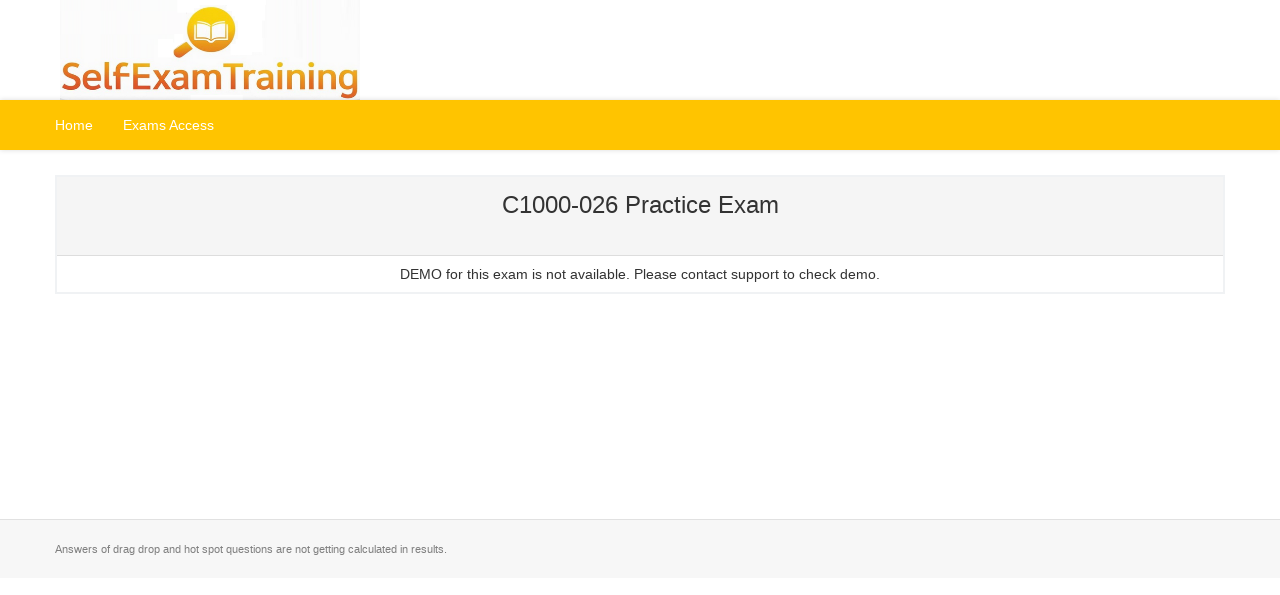

--- FILE ---
content_type: text/html; charset=UTF-8
request_url: http://selfexamtraining.com/demo.php?demo=C1000-026
body_size: 6323
content:


<!DOCTYPE html>
<html class="no-js"> 
<head>
<meta charset="utf-8">
<title>Self Exam Training</title>
<meta name="viewport" content="width=device-width, initial-scale=1, maximum-scale=1, user-scalable=no">
<meta name="format-detection" content="telephone=no">
</head>
<body>

<!-- SITE CONTENT -->

         <link rel="shortcut icon" href="img/favicon.ico" />
         <link href="layout/css/bootstrap.min.css" rel="stylesheet" />
         
        <link href="layout/css/hover-dropdown-menu.css" rel="stylesheet" />
        <link href="layout/css/style.css" rel="stylesheet" />
        <link href="layout/css/responsive.css" rel="stylesheet" />
        <link href="layout/css/color.css" rel="stylesheet" />
    <div id="page">
		<!-- Page Loader -->

        <!-- Top Bar -->
        <div id="top-bar" class="top-bar-section top-bar-bg-light top-logo-left m-height">
            <div class="container">
                <div class="row">
                    <div class="col-sm-12 text-center">
                        <!-- Top Contact -->
                        <div class="top-contact link-hover-black">
                            <a class="navbar-brand" href="index.html">
                                <img class="site_logo" alt="Site Logo" src="layout/img/selfexamtraining.png" style="width:300px; height:100px"/>
                            </a>
                        </div>
						
                    </div>
                </div>
            </div>
        </div>
        <!-- Top Bar -->
        <header id="sticker" class="sticky-navigation top-logo-left-header">
            <!-- Sticky Menu -->
            <div class="sticky-menu relative">
                <!-- navbar -->
                <div class="navbar navbar-default navbar-bg-color m-height" role="navigation">
                    <div class="container">
                        <div class="row">
                            <div class="col-md-12">
                                <div class="navbar-header">
                                <!-- Button For Responsive toggle -->
                                <button type="button" class="navbar-toggle" data-toggle="collapse" data-target=".navbar-collapse">
                                <span class="sr-only">Toggle navigation</span> 
                                <span class="icon-bar"></span> 
                                <span class="icon-bar"></span> 
                                <span class="icon-bar"></span></button> 
                                <!-- Logo -->
                                 
                                <a class="navbar-brand" href="index.html">
                                    <img class="site_logo" alt="Site Logo" src="layout/img/selfexamtraining.jpg" / />
                                </a></div>
                                <!-- Navbar Collapse -->
                                <div class="navbar-collapse collapse">
                                    <!-- nav -->
                                    <ul class="nav navbar-nav">
                                        <!-- Home  Mega Menu -->
                                        <li class="mega-menu">
											<a href="#">Home</a>
											
										</li><li>
                                            <a href="demo.php?demo=C1000-026">Exams Access</a> </li>
                                            <li>
                                         
                                        <!-- Ends Search Box Block -->
										<!-- Top Social Icon -->
           
									
                                        <!-- Nav social -->
                                    </ul>
                                    <!-- Right nav -->
                                </div>
                                <!-- /.navbar-collapse -->
                            </div>
                            <!-- /.col-md-12 -->
                        </div>
                        <!-- /.row -->
                    </div>
                    <!-- /.container -->
                </div>
                <!-- navbar -->
            </div>
            <!-- Sticky Menu -->
        </header>
        
<!-- CONTENT -->

<div class="container"> 
<div>
                   &nbsp
                </div>                                                                                    
  <div class="table-responsive">

   <form method="post">
    <table align="center" class="table table-hover" border="2px" style="text-align:center; border:2px solid #f0f2f4; color:#333333">
     <tr class="active">
    <td colspan="2"><h4>C1000-026 Practice Exam</h4></td></tr>
<tr><td colspan='2'>DEMO for this exam is not available. Please contact support to check demo.</td></tr></table>
   </form>
   <div style=" margin-top:200px">&nbsp;</div>
  </div>
 </div>


<!-- FOOTER -->

 <footer id="footer">
           
            <!-- footer-top -->
            <div class="copyright">
                <div class="container">
                    <div class="row">
                        <!-- Copyrights -->
                      <div class="col-xs-10 col-sm-6 col-md-6"> Answers of drag drop and hot spot questions are not getting calculated in results.
                         <br>
                        <!-- Terms Link -->
                        </div>
                        
                    </div>
                </div>
            </div>
            <!-- footer-bottom -->
        </footer>
    </div>
	
<script type="text/javascript">
var sc_project=11319850; 
var sc_invisible=1; 
var sc_security="8ed462f3"; 
var scJsHost = (("https:" == document.location.protocol) ?
"https://secure." : "http://www.");
document.write("<sc"+"ript type='text/javascript' src='" +
scJsHost+
"statcounter.com/counter/counter.js'></"+"script>");
</script>

    <!-- page -->
    <!-- Scripts -->
    <script type="text/javascript" src="layout/js/jquery.min.js"></script> 
    <script type="text/javascript" src="layout/js/bootstrap.min.js"></script> 
    <script type="text/javascript" src="layout/js/hover-dropdown-menu.js"></script> 
    <script type="text/javascript" src="layout/js/jquery.hover-dropdown-menu-addon.js"></script> 
    <script type="text/javascript" src="layout/js/custom.js"></script> 
    <!-- Scripts -->
	</body>
</html>


--- FILE ---
content_type: text/css
request_url: http://selfexamtraining.com/layout/css/style.css
body_size: 148381
content:
											/* =============================================== */
											/* ---------------->>> CSS STYLES <<<------------- */
											/* ================================================ */ 
/*									
1. GLOBAL STYLES	
	- Heading
	- List Style
	- Links
	- Positions
	- Title
	- Layout
	- z-index
	- Button
	- Animation
	- Icons Styles
		- Icon With Color
		- Icons With Size Variations
		- Social Icons
		- Icon Hover
	- Border	
	- Page Loader
	- Accordion
	- Tabs
	- BG Image
	- Overlay
	- Forms
	- Text Color
	- BG Color
	- Transition Effects
	- Gary Scale Image
	- Hover Effects
	- Navigation Menu 
		- Side Navigation Menu
2. SLIDER SECTION
	- Slider Revolution
	- Bootstrap Carousel
		- Carousel Fade
	- Home Carousel Slider	
	- Owl Slider
		- Owl Navigations
		- Owl Paginations
	- Text Slider	
3. MAIN SECTION	
	- Special Features
	- Features 
	- Additional Features
	- Progress
	- Portfolio / Work
	- Work Process
	- Pricing
		-Ribbon
	- Counter	
	- Pie Chart
	- Item-box
	- Twiiter Feed
	- Blog
		- Latest News
		- Posts
		- Video Post
		- Meta
		- Reply
	- Testimonials	
	- Get a Quote
	- Page Title Variations
	- Background Video
	- Google Map
	- Contact Form
	- Sitemap
4. SIDEBAR	
	- Tags	
	- Social Feed Widget
	- Shop Widgets
	- Poll
	- Price Range Filter
	- Widget
	- Newsletter
	- Sticky Sidebar - NEW 
5. PAGES
	- Service Time-line	
	- Time Liner Blog & Resume
	- Timeline Left side Bar
	- Coming Soon
	- Event page
		- Schedule Section
		- Schedule panel-collapse
		- Faq
	- Book Landing page
	- 404
	- Charity
	- Fashion page
	- spa
	- Wedding
	- Real Estate
	- Motor Page
	- Mail chimp
	- Shopping Cart
		- Zoom Product
	- Masonry Grid
	- Hosting Page
6. Footer
	- Copyright
	- Dark Section	
	- Bootstrap Elements
7 . Extras		
	- Space Adjustments	
		- Custom Height
		- 4 Side Padding
		- 4 Side Margin
		- Top Padding
		- Top Margin
		- Bottom Padding
		- Bottom Margin
		- Top & Bottom Padding
		- Top & Bottom Margin
	- Item Box
	- Carousel Custom height 
	
/******************************************************************************
  Global Style 
*******************************************************************************/
body {
  font-family: 'Arimo', sans-serif;
  height: 100%;
  line-height: 1.8;
  font-style:normal;
  -webkit-appearance: none;
  -webkit-font-smoothing: antialiased;
  overflow-x: hidden;
  font-size:14px;
}
input,
button,
select,
textarea {
  font-family: 'Arimo', sans-serif;
}
/* Heading */
h1, h2, h3, h4, h5, h6 {
  font-weight: 500;
  line-height: 1.3;
  margin: 0 0 22px;
  font-family:Oswald,sans-serif;
}
h1 {
  font-size: 48px;
}
h2 {
  font-size: 40px;
}
h3 {
  font-size: 32px;
  font-weight: 500;
  text-transform:capitalize;
}
h4 {
  font-size: 24px;
  font-weight: 500;
  line-height:1.7;
  text-transform:capitalize;
}
h5 {
  font-size: 18px;
  text-transform:capitalize;
}
h6 {
  font-size: 16px;
  line-height: 28px;
  font-weight: 500;
  text-transform:capitalize;
}
.head-no-margin h6{
	margin-bottom:14px;
}
.upper{
	text-transform:uppercase;
}
.lower{
	text-transform:lowercase;
}
.text-small{
	font-size: 12px;
    line-height: 18px;
}
hr{
  border: 0;
  border-top: 1px solid #e1e1e1;
  border-top: 1px solid rgba(0,0,0,.1);
  border-bottom: 0 none;
}
hr.white{
  border: 0;
  border-top: 1px solid #e1e1e1;
  border-top: 1px solid rgba(255,255,255,1);
  border-bottom: 0 none;
}
.highlight{
	background:#FFC400;
	padding:0 5px;
}
.bg-black{
	background:#000;
}
/* List Style */
ol li{
	list-style:inherit;
}
ul.list-style{
	margin: 0 0 18px;
    padding: 0 0 0 60px;
}
ul.list-style li{
	position:relative;
	line-height:1;
	list-style: disc;
	padding-left:5px;
	padding-top:5px;
	padding-bottom:5px;
}
.arrow-style {
    margin: 0 0 22px;
    padding: 0 0 0 60px;
}

.arrow-style li{
	list-style: outside none none;
    padding-bottom: 2px;
    padding-left: 20px;
    padding-top: 2px;
    position: relative;
}
ul.arrow-style li:before{
  content: "\f105";
  display: block;
  font-family: FontAwesome;
  left: 0;
  position: absolute;
  top: 5px;
}
.product-page .description {
  color: #7f7f7f;
  margin-bottom:20px;
}

/* Links */
a {
  color: #171717;
}
a:visited {
  color: #171717;
  text-decoration:none;
}
a:focus{
  color: #171717;
  text-decoration:none;
}
a:active {
  color: #000;
}
a:hover {
  color: #171717;
  text-decoration:none;
}
a,
a:hover,
a:visited,
a:focus{
	outline: 0 none;
}
.container {
    max-width: 1200px;
    width: 100%;
}
/* Positions */

.absolute{
	position: absolute;
}
.relative{
	position: relative;
}

/* Title */
.title{
	font-family:Oswald,sans-serif;
}
.section-title {
  border-bottom-width: 0px;
  margin-bottom: 40px;
  position: relative;
}
.section-title h1{
	text-transform:uppercase;
	text-align:center;
	font-size: 48px;	
    font-weight: normal;
    margin: 0 0 12px;
    padding: 14px 0;
}

.section-title h2{
	text-transform:uppercase;
	text-align:center;
	font-size: 35px;	
    font-weight: normal;
    margin: 0 0 12px;
    padding: 14px 0;
}
.section-title.text-left h2,
.section-title.text-left h1{
 text-align:left;
}
.section-title h1:before ,
.section-title h2:before {
  bottom: 0;
  content: "";
  display: block;
  height: 2px;
  left: 0;
  right:0;
  margin:-2px auto;
  position: absolute;
  width: 40px;
}
.section-title h2{
	font-size:28px;
}
.section-title.text-left h2{
	text-align:left;
}
.section-title.text-left h1:before ,
.section-title.text-left h2:before{
    left: 0;
    margin-left: 0;
}
.title-description {
    padding-bottom: 50px;
}
.title i{
	margin-right:7px;
}
/* Layout */
section,
.footer-widget,
.copyright{
	position:relative;
}
.wide .container{
	width:100%;
}
.boxed {
    background: none repeat scroll 0 0 #fff;
    margin: 0 auto;
    max-width: 1200px;
    padding-top: 20px;
}
.boxed #page{
	background: none repeat scroll 0 0 #fff;
    box-shadow: 0 0 18px rgba(0, 0, 0, 0.3);
    position: relative;
}
.boxed .sticky-wrapper.is-sticky #sticker, 
.boxed .sticky-wrapper{
	margin: 0 auto;
    max-width: 1200px;
}
.page-section{
	padding:75px 0;    
	display: block;
    overflow: hidden;
    position: relative;
    width: 100%;
}
/* z-index */

.z-index-9{
	z-index:9;
}
.z-index-99{
	z-index:99;
}
.z-index-999{
	z-index:999;
}
.z-index-9999{
	z-index:9999;
}

/* Button */
.btn{
  line-height: 22px;
  outline: none;
  padding: 9px 20px;
  border:none;
}
.btn:hover{
-webkit-transition: background .2s linear, color .2s linear;
transition:  background .2s linear, color .2s linear;
}
.btn-default:hover{
color:#ffffff;

}
.btn.btn-lg {
    font-size: 15px;
    padding: 16px 45px;
}
.transparent-header.top-bar .sticky-wrapper {
	top:45px;
}
.btn-black{
	background:#000;
	color:#fff!important;
}
.btn-black:hover{
	opacity:.8;
}
.i-unset{
	line-height:unset!important;
}
/* Updated */
.btn-transparent-white,
.btn-transparent-white-inverse:hover{
	background:transparent;
	color:#fff;
	border:2px solid #fff;
	margin:0;
}
.btn-transparent-white:hover,
.btn-transparent-white-inverse{
	border:2px solid #fff;
	background:#fff;
	margin:0;
}
.btn-transparent-black,
.btn-transparent-black-inverse:hover{
	background:transparent;
	color:#222;
	border:2px solid #222;
	margin:0;
}
.btn-transparent-black:hover,
.btn-transparent-black-inverse{
	border:2px solid #222;
	background:#222;
	margin:0;
}
.btn-transparent-color,
.btn-transparent-color-inverse:hover{
	background:transparent;	
	border:2px solid;
	margin:0;
}
.btn-transparent-color:hover,
.btn-transparent-color-inverse{
	color:#fff;
	border:2px solid;
	margin:0;
}
/* Animation */

.animated{
	visibility:hidden;
}
.visible{
	visibility:visible;
}
/******************************************************************************
  Icons Styles
*******************************************************************************/

.icons-circle.small i,
.icons-rounded.small i,
.icons-square.small i,
i.icons-circle.small,
i.icons-square.small,
i.icons-rounded.small
{
	padding:10px;
}
.icons-circle.small1 i,
.icons-rounded.small1 i,
.icons-square.small1 i,
i.icons-circle.small1,
i.icons-square.small1,
i.icons-rounded.small1
{
	padding:20px;
	line-height:3em;
}
.icons-circle.big i,
.icons-rounded.big i,
.icons-squarer.big i,
i.icons-circle.big,
i.icons-square.big,
i.icons-rounded.big
{
	padding:50px;
	line-height:12em;
}
.icons-circle.medium i,
.icons-rounded.medium i,
.icons-squarer.medium i,
i.icons-circle.medium,
i.icons-square.medium,
i.icons-rounded.medium
{
	padding:40px;
	line-height:6em;
}
.icons-circle i,
i.icons-circle,
.circle{
	border-radius: 50%;
}
.icons-rounded i,
i.icons-rounded{
	border-radius: 15px;
}
.icons-square i,
i.icons-square{
	border-radius: 0px;
}
/* Icon With Color */
.gray-bg i{	
   background-color:#c6c6c6;
   color:#ffffff;
}

/* Icons With Size Variations */

.i-2x i,
i.i-2x{
	width:20px;
	height:20px;
	text-align:center;
	line-height:20px;	
	font-size:10px;
	margin-bottom:15px;
}
.i-3x i,
i.i-3x{
	width:30px;
	height:30px;
	text-align:center;
	line-height:30px;	
	margin-bottom:15px;
}
.i-4x i,
i.i-4x{
	width:40px;
	height:40px;
	text-align:center;
	line-height:40px;	
	font-size:16px;
	margin-bottom:15px;
}
.i-5x i,
i.i-5x{
	width:50px;
	height:50px;
	text-align:center;
	line-height:50px;		
	font-size:19px;
	margin-bottom:15px;
}
.i-6x i,
i.i-6x{
	width:60px;
	height:60px;
	text-align:center;
	line-height:60px;	
	font-size:21px;	
}
.i-7x i,
i.i-7x{
	width:70px;
	height:70px;
	text-align:center;
	line-height:70px;	
	font-size:23px;	
	margin-bottom:15px;
}
.i-8x i,
i.i-8x{
	width:80px;
	height:80px;
	text-align:center;
	line-height:80px;		
	font-size:25px;
	margin-bottom:15px;
}
.i-9x i,
i.i-9x{
	width:90px;
	height:90px;
	text-align:center;
	line-height:90px;		
	font-size:27px;
	margin-bottom:15px;
}
.i-10x i,
i.i-10x{
	width:100px;
	height:100px;
	text-align:center;
	line-height:100px;		
	font-size:30px;
	margin-bottom:15px;
}
i.pull-left{
	margin-right: 0.3em;
}
i.pull-left{
	margin-right: 0.3em;
	margin-top:.0.2em;
}
.icon-2 span{
	width:20px;
	height:20px;
	text-align:center;
	line-height:20px;		
	font-size:10px;
	margin-bottom:15px;
}
.icon-3 span{
	width:30px;
	height:30px;
	text-align:center;
	line-height:30px;		
	font-size:12px;
	margin-bottom:15px;
}
.icon-4 span{
	width:40px;
	height:40px;
	text-align:center;
	line-height:40px;		
	font-size:15px;
	margin-bottom:15px;
}
.icon-5 span{
	width:50px;
	height:50px;
	text-align:center;
	line-height:50px;		
	font-size:18px;
	margin-bottom:15px;
}
.icon-6 span{
	width:60px;
	height:60px;
	text-align:center;
	line-height:60px;		
	font-size:25px;
	margin-bottom:15px;
}
.icon-7 span{
	width:80px;
	height:80px;
	text-align:center;
	line-height:80px;		
	font-size:28px;
	margin-bottom:15px;
}
.icons-circle span{
	border-radius:50%;
}
.color-icons span{
	border:1px solid transparent;
}
.color-icons span:hover{
	border:1px solid #ffffff;
}

.hover-color span{
	background:transparent;
	border:1px solid #ffffff;
	color:#ffffff;
}
.icons-border-black span{
	border:1px solid #171717!important;
	background:transparent;
	color:#171717;
}
.icons-border-black span:hover{
	color:#ffffff;
}
.icons-border-white span{
	border:1px solid #ffffff!important;
	background:transparent;
	color:#ffffff;
}
.glyph {
    float: left;
    margin-bottom: 1em;
    margin-right: 4em;
    overflow: hidden;
    padding-bottom: 1em;
    width: 15em;
}
.fs0 {
    font-size: 16px;
}
.size1of1 {
    width: 100%;
}

.size1of2 {
    width: 50%;
}
.unit {
    float: left;
}
.hidden-true {
    display: none;
}
.bshadow0, 
.glyph input {
    box-shadow: 0 -2px #e7e7e7 inset;
}
.talign-right {
    text-align: right;
}
/* Social Icons */
.social-icon i{	
   display:inline-block;
   margin-right:1px;
}
.white.social-icon i{
	color:#ffffff;
}
.fa-1x i,
i.fa-1x{
	font-size:16px;
}
.social-icon i:hover{
	color:#ffffff;
}

/* Icon Hover */
.link-hover-black a:hover,
.icons-hover-black i:hover{
	color:#171717;
}

/* Border */
* {
  border-color: #e1e1e1;
  border-style: solid;
  border-width: 0;
  zoom: 1;
  -webkit-tap-highlight-color:rgba(0,0,0,0);
}
*:focus {
  outline: none !important;
}
.border-color{
	border-width:1px;
}
.border2-color{
	border-width:2px;
}
.border-white{
	border:1px solid #ffffff;
}
.border2-white{
	border:1px solid #ffffff;
}
.border-black{
	border:1px solid #000000;
}
.border2-black{
	border:2px solid #000000;
}
/* Page Loader */
#pageloader {
	background-color:#FFFFFF;
	height:100%;
	position:fixed;
	top:0;
	width:100%;
	z-index:9999;
}
.loader-item {
	background:none repeat scroll 0 0 #FFFFFF;
	border-bottom:3px solid rgba(0,0,0,0) !important;
	border-left:3px solid;
	border-radius:200px;
	-moz-border-radius:200px;
	-webkit-border-radius:200px;
	-o-border-radius:200px;
	-ms-border-radius:200px;
	border-right:3px solid;
	border-top:3px solid;
	height:40px;
	left:50%;
	margin:-20px 0 0 -20px;
	position:absolute;
	text-align:center;
	top:50%;
	width:40px;
}
.loader-item h2 {
	color:#CCCCCC;
	font-size:20px;
	margin:0 auto;
}
/* Accordion */

.panel-group .panel .panel-heading > .panel-title > a {
    border-bottom: 1px dotted #f2f2f2;
    color: #1e1e1e;
    font-weight: 600;
    line-height: 22px;
    transition: background-color 0.2s linear 0s;
}
.panel-group.no-list .panel .panel-heading > .panel-title > a, 
.panel-group.no-list .panel .panel-heading > .panel-title > a:hover, 
.panel-group.no-list .active.panel .panel-heading > .panel-title > a, 
.panel-group.no-list .active.panel .panel-heading > .panel-title > a:hover {
    padding: 9px 9px 9px 0;
}
.panel-group .active.panel .panel-heading > .panel-title {
    border-bottom: 1px solid #f2f2f2;
}
.panel-group .panel .panel-heading {
    background-color: inherit;
    padding: 0;
    position: relative;
}
.panel-default > .panel-heading {
    color: #1e1e1e;
}
.panel-group .panel {
    background-color: inherit;
    border: 0 none;
    border-radius: 0;
    box-shadow: none;
}
/* Updated */
.panel-group .panel-heading + .panel-collapse .panel-body {
    border-top:1px solid #eee;
}
/* Updated */
.panel-group .panel + .panel{
	margin-top: 0px;
}
.panel-group .panel-body {
    padding: 10px 0 10px 1px;
}
.panel-title a{
	display:block;
}
.panel-title a i{
	padding-right:5px;
}
.panel-group.list-style .panel .panel-heading > .panel-title:before {
    content: "\f105";
    display: block;
    font-family: FontAwesome;
    left: 7px;
    position: absolute;
    top: 5px;
}
.panel-group.list-style .panel .panel-heading > .panel-title > a {
    padding: 9px 9px 9px 25px;
    line-height: 22px;
}
.panel-group .mix{
	width:100%;
}
/* Tabs */
.tab-content{
	margin-bottom:20px;
	margin-top:20px;
}
.left-tabs  > .nav-tabs{
    border-width: 0;
    float: left;
    margin: 0 -1px 0 0;
}
.right-tabs  > .nav-tabs{
    border-width: 0;
    float: right;
    margin: 0 -1px 0 0;
}
.left-tabs  > .nav-tabs li,
.right-tabs  > .nav-tabs li{
	float:none;
	display:block;
}
.left-tabs  >.nav-tabs > li.active > a, 
.left-tabs  >.nav-tabs > li.active > a:focus, 
.left-tabs  >.nav-tabs > li.active > a:hover{
	border-width:1px;
	border-style: solid none solid solid;
    border-color: #ddd;
	
}
.right-tabs  >.nav-tabs > li.active > a, 
.right-tabs  >.nav-tabs > li.active > a:focus, 
.right-tabs  >.nav-tabs > li.active > a:hover{
	border-width:1px;
	border-style: solid solid solid none;
    border-color: #ddd;
	
}
.left-tabs > .nav-tabs li a{
	border-right:1px solid #ddd;
}
.right-tabs > .nav-tabs li a{
	border-left:1px solid #ddd;
}
.left-tabs  >.nav-tabs{
	margin-right:20px;
}

.nav-tabs {
  margin-bottom: 0;
  margin-left: 0;
}
.nav-tabs > li > a {
  -webkit-border-radius: 2px 2px 0 0;
  -moz-border-radius: 2px 2px 0 0;
  border-radius: 2px 2px 0 0; 
  color: #1e1e1e;
  font-size: 12px;
  padding: 10px 20px 11px;
  -webkit-transition: background-color .2s linear;
  transition: background-color .2s linear;
}
.nav > li > a:hover,
.nav > li > a:focus{
  background-color: #f7f7f7;
  -webkit-transition: background-color .2s linear;
  transition: background-color .2s linear;
}
.nav-tabs > li > a:hover,
.nav-tabs > li > a:focus {
  border-color: #f7f7f7 #f7f7f7 #e1e1e1;
}
.nav-tabs > .active > a,
.nav-tabs > .active > a:hover,
.nav-tabs > .active > a:focus {
  border: 1px solid #e1e1e1;
  border-bottom-color: transparent;
  color: #1e1e1e;
  font-weight: bold;
}
.nav-tabs > .active.dropdown > a {
  z-index: 911;
}
.tab-content > .tab-pane,
.pill-content > .pill-pane {
  padding: 36px 0 0;
}
.tab-content.border{
	padding:0 20px 20px 20px;
	border:1px solid #ddd;
	border-top:0;
}
.tabs-left > .nav-tabs > li,
.tabs-right > .nav-tabs > li {
  float: none;
  margin: 0;
}
.tabs-bottom .tab-content > .tab-pane,
.tabs-bottom .pill-content > .pill-pane,
.tabs-bottom .tab-content {
  padding: 0px 0 0;
  margin:0;
}
.tabs-bottom.tab-style.dark .nav-tabs {
  text-align:center;
  float: none;
  border:0;
}
.tabs-bottom > .nav-tabs > li{
  float: none;
  margin: 0;
  display:inline-block;
}
.tabs.border{
	border:0;
}
.tabs.border > .nav-tabs > li > a{
  border:1px solid #ddd;
}
.tabs.border > .nav-tabs > li.active > a{
  border-bottom:1px solid transparent;
}
.tabs-right > .nav-tabs > li > a,
.tabs-bottom > .nav-tabs > li > a {
  min-width: 110px;
  margin-right: 0;
  margin-bottom: 3px;
  border:1px solid #ddd;
}
.tabs-left > .nav-tabs > li > a,
.tabs-right > .nav-tabs > li > a {
  min-width: 110px;
  margin-right: 0;
  margin-bottom: 3px;
  border:1px solid #ddd;
}
.tabs-left > .nav-tabs {
  border: 0 none;
  border-right: 1px solid #ddd;
  float: left;
  margin: 0 -1px 0 0;
}
.tabs-left > .nav-tabs > li > a {
  margin-right: -1px;
  -webkit-border-radius: 4px 0 0 4px;
  -moz-border-radius: 4px 0 0 4px;
  border-radius: 4px 0 0 4px;
}
.tabs-left > .nav-tabs > li > a:hover,
.tabs-left > .nav-tabs > li > a:focus {
  border-color: #f7f7f7 #ddd #f7f7f7 #f7f7f7;
}
.tabs-left > .nav-tabs .active > a,
.tabs-left > .nav-tabs .active > a:hover,
.tabs-left > .nav-tabs .active > a:focus {
  border-color: #ddd transparent #ddd #ddd;
}
.tabs-left > .tab-content {
  border-left: 1px solid #ddd;
  margin: 0;
  overflow: auto;
}
.tabs-left > .tab-content > .tab-pane {
  padding: 0 0 0 20px;
}
.tabs-right > .nav-tabs {
  border: 0 none;
  border-left: 1px solid #ddd;
  float: right;
  margin: 0 0 0 -1px;
}
.tabs-right > .nav-tabs > li > a {
  margin-left: -1px;
  -webkit-border-radius: 0 4px 4px 0;
  -moz-border-radius: 0 4px 4px 0;
  border-radius: 0 4px 4px 0;
}
.tabs-right > .nav-tabs > li > a:hover,
.tabs-right > .nav-tabs > li > a:focus {
  border-color: #f7f7f7 #f7f7f7 #f7f7f7 #ddd;
}
.tabs-right > .nav-tabs .active > a,
.tabs-right > .nav-tabs .active > a:hover,
.tabs-right > .nav-tabs .active > a:focus {
  border-color: #ddd #ddd #ddd transparent;
}
.tabs-right > .tab-content {
  border-right: 1px solid #ddd;
  margin: 0;
  overflow: auto;
}
.tabs-right > .tab-content > .tab-pane {
  padding: 0 20px 0 0;
}
.tabs-right.no-pad > .tab-content > .tab-pane,
.tabs-left.no-pad > .tab-content > .tab-pane  {
  padding: 0 0px 0 0;
}
.tab-style .nav-tabs{
	border-left:0;
}
.tabs-bottom.tab-style > .nav-tabs > li{
    border-radius: 4px;
}
.tabs-bottom.tab-style > .nav-tabs > li > a {
    border-radius: 4px;
    margin-left: 0px;
	margin-bottom:0px;
	color:#ffffff;
	border:0;
}
.tab-style > .nav-tabs > li > a {
    border-radius: 4px;
    margin-left: -1px;
	margin-bottom:5px;
	color:#ffffff;
}
.tab-style > .nav-tabs > li {
	background:rgba(0,0,0,.2);
}
.tab-style.dark > .nav-tabs > li {
	background:rgba(0,0,0,.7);
}
.tab-style.dark .nav-tabs{
	border-left: inherit;
	margin:0 !important;
}
.tab-style > .nav-tabs .active > a,
.tab-style > .nav-tabs .active > a:hover,
.tab-style > .nav-tabs .active > a:focus ,
.tab-style > .nav-tabs > li > a:hover,
.tab-style > .nav-tabs > li > a:focus{
	background:rgba(0,0,0,.7);
	color:#f7f7f7;
	font-weight:normal;
}
.tab-style > .tab-content{
	border:0;
}
.tab-style > .nav-tabs .active > a, .tab-style  > .nav-tabs .active > a:hover, .tab-style  > .nav-tabs .active > a:focus{
	border:1px solid rgba(0,0,0,.2);
}

/* Top Up Tab Added */
.top-up{
	text-align:center;
}
.top-up .nav-tabs{
	display: table;
    width: 100%;
}
.top-up .nav-tabs > li{
	float:none;
	width:33.333%;
	display: table-cell;
}
 .top-up .nav-tabs > li a {
    display: block;
    text-align: center;
	font-size:15px;
	padding-bottom:20px;
	padding-top:20px;
	margin:0;
	border:0;
	position:relative;
	color:#ffffff;
	font-weight:500;
}
 .top-up .nav-tabs > li a:hover{
	border:0;
	margin:0;
}
.top-up .nav-tabs > li.active > a, 
.top-up  .nav-tabs > li.active > a:focus, 
.top-up .nav-tabs > li.active > a:hover{
	background:transparent;
	border:0;
	margin:0;
	font-weight:500;
	color:#222;
}
.top-up .nav-tabs > li.active > a:before, 
.top-up  .nav-tabs > li.active > a:focus:before, 
.top-up .nav-tabs > li.active > a:hover:before{
	-moz-border-bottom-colors: none;
    -moz-border-left-colors: none;
    -moz-border-right-colors: none;
    -moz-border-top-colors: none;
    border-color: #e1e1e1 transparent transparent;
    border-image: none;
    border-style: solid;
    border-width: 15px;
    bottom: -30px;
    content: "";
    display: block;
    height: 0;
    position: absolute;
    width: 0;
	left: 0;
    margin: 0 auto;
    right: 0;
}
.top-up .nav-tabs > li.active > a:after, 
.top-up  .nav-tabs > li.active > a:focus:after, 
.top-up .nav-tabs > li.active > a:hover:after{
	-moz-border-bottom-colors: none;
    -moz-border-left-colors: none;
    -moz-border-right-colors: none;
    -moz-border-top-colors: none;
    border-image: none;
    border-style: solid;
    border-width: 15px;
    bottom: -28px;
    content: "";
    display: block;
    height: 0;
    position: absolute;
    width: 0;
	left: 0;
    margin: 0 auto;
    right: 0;
}
/* BG Image */

.image-bg{
	width: 100%;
	display: block;	
	position: relative;
    overflow: hidden;
    background-attachment: static;
	background-repeat: no-repeat;
	background-position: center center;    
	-webkit-background-size: cover;
	-moz-background-size: cover;
	-o-background-size: cover;
	background-size: cover;    
    -webkit-box-sizing: border-box;
	-moz-box-sizing: border-box;
	box-sizing: border-box;
	min-height: 560px;
}
.image-bg.static{
    background-attachment: static;
}
.image-bg.fixed{
    background-attachment: fixed;
}
.image-bg.content-in{
  background-repeat: no-repeat;
  background-position: center top;
  -webkit-background-size: cover;
  background-size: cover;
  bottom: 0;
  left: 0;
  overflow: hidden;
  position: absolute;
  right: 0;
  text-align: center;
  top: 0;
  z-index: 0;
  min-height:unset;
  
}

/* Overlay */
.overlay {
    background:#000;
    height: 100%;
	position:absolute;
	top:0;
	left:0;
	right:0;
    opacity: 0.4;
    width: 100%;
}
.image-bg .overlay {
  background: #000;
  height: 100%;
  opacity: .2;
  filter: alpha(opacity=20);
  width: 100%;
}
.image-bg .overlay-white,
.overlay-white  {
  background: #fff;
  height: 100%;
  opacity: .8;
  filter: alpha(opacity=80);
  width: 100%;
}
.image-bg .overlay-half-dark,
.overlay-half-dark {
  background: #000;
  height: 100%;
  opacity: .5;
  filter: alpha(opacity=20);
  width: 100%;
}
.image-bg .overlay-dark,
.overlay-dark{
  background: #000;
  height: 100%;
  opacity: .7;
  filter: alpha(opacity=20);
  width: 100%;
}
.image-bg .overlay-strips,
.overlay-strips{
  background:url(../img/patterns/pattern.png) repeat;
  height: 100%;
  opacity: .8;
  filter: alpha(opacity=20);
  width: 100%;
}
.image-bg .overlay-boxed,
.overlay-boxed {
  background:url(../img/patterns/pattern2.png) repeat;
  height: 100%;
  opacity: .1;
  filter: alpha(opacity=20);
  width: 100%;
}
.image-bg .overlay-color,
.overlay-color{
  height: 100%;
  opacity: .85;
  filter: alpha(opacity=20);
  width: 100%;
}

/* Forms */
.form-box{
	background-color:#f7f7f7;
	padding:30px;
}
.form-control{
	margin-bottom:20px;
}
.form-control.bg-white{
	background:#ffffff;
	color:#333333;
}
.form-control.bg-black{
	background:#222;
	color:#fff;
}
textarea.form-control.height-82{
	height:82px;
}
.field-border-bottom .form-control{
	border-left: medium none;
    border-radius: 0;
    border-right: medium none;
    border-top: medium none;
    box-shadow: none;
	background:transparent;
	color:#ffffff;
}
.field-border .form-control{
    box-shadow: none;
	background:transparent;
	color:#ffffff;
}
.form-message1{
	color:#ff0000;
}
/* Text Color */
.white{
	color:#ffffff;
}
.white a:not(.btn){ 
	color:#ffffff;
}
.black{
	color:#000000;
}

/* BG Color */

.light-bg{
	background: #f7f7f7;
}
.white-bg{
	background: #ffffff;
}
.black-bg{
	background: #171717;
}
.dark-bg{
	background: #171717;
}
.border-tb{	
    border-bottom: 1px solid #f2f2f2;
    border-top: 1px solid #f2f2f2;
}

/* Transition Effects */

.item-box:hover i{
	transition: all 0.27s cubic-bezier(0, 0, 0.58, 1) 0s;
}

/* Image */
img {
    height: auto;
    max-width: 100%;
}
img.pull-right{
	padding:0 0 15px 15px;
}
img.pull-left{
	padding:15px 15px 0 0;
}
html.opacity img{
	padding-bottom:0;
}
body .opacity img{
	padding-bottom:10px;
}
html.opacity:hover img{
	opacity:1;
}
body .opacity:hover img{
	opacity:.8;
}
.img-center{
	margin-left:auto;
	margin-right:auto;
}
/* Double Image */

.double-img {
	position:relative;
}
.image-right {
	margin-left:-25%;
	position:relative;
}

/*  Gary Scale Image */

.grayscale img{
	 filter: url("data:image/svg+xml;utf8,<svg xmlns=\'http://www.w3.org/2000/svg\'><filter id=\'grayscale\'><feColorMatrix type=\'matrix\' values=\'0.3333 0.3333 0.3333 0 0 0.3333 0.3333 0.3333 0 0 0.3333 0.3333 0.3333 0 0 0 0 0 1 0\'/></filter></svg>#grayscale"); /* Firefox 10+, Firefox on Android */
	filter: gray;
	-webkit-filter: grayscale(100%);
}
.grayscale  img:hover{
	  filter: url("data:image/svg+xml;utf8,<svg xmlns=\'http://www.w3.org/2000/svg\'><filter id=\'grayscale\'><feColorMatrix type=\'matrix\' values=\'1 0 0 0 0, 0 1 0 0 0, 0 0 1 0 0, 0 0 0 1 0\'/></filter></svg>#grayscale");
	 -webkit-filter: grayscale(0%); 
}
/******************************************************************************
  Hover Effects
*******************************************************************************/
.pricing:hover .title a,
.process-content:hover .title,
.portfolio-grid .grids:hover img,
.btn:hover,
.icons-hover-color:hover i,
.get-a-quote:hover a,
.get-a-quote a,
.link-hover-black a:hover,
.icons-hover-black i:hover,
.link-hover-black a,
.icons-hover-black i,
i:hover,
i,
.timeliner li:hover .timeline-heading h4.subheading,
.timeliner li .timeline-heading h4.subheading,
.timeliner li:hover .timeline-image,
.timeliner li .timeline-image,
.opacity:hover img,
.opacity img,
.submit,
.submit:hover,
.icon-6 span,
.icon-6 span:hover,
.blog.timeliner>li:hover .timeline-image,
.blog.timeliner>li:hover .timeline-icon{
	transition:all 350ms ease-in-out 0s;
	-moz-transition:all 350ms ease-in-out 0s;
	-webkit-transition:all 350ms ease-in-out 0s;
	-o-transition:all 350ms ease-in-out 0s;
	-ms-transition:all 350ms ease-in-out 0s;
}
/* Hover Zoom Effects */
.zoom:hover i{
	transform:scale(1.1);
	-moz-transform:scale(1.1);
	-webkit-transform:scale(1.1);
	-o-transform:scale(1.1);
	-ms-transform: scale(1.1);
}
/* Hover Rotate Effects */
.rotate:hover i{	
	transform:rotate(360deg);
	-ms-transform:rotate(360deg);
	-webkit-transform:rotate(360deg);
}
/* Endless Rotating */
@-webkit-keyframes rotating /* Safari and Chrome */ {
  from {
    -ms-transform: rotate(0deg);
    -moz-transform: rotate(0deg);
    -webkit-transform: rotate(0deg);
    -o-transform: rotate(0deg);
    transform: rotate(0deg);
  }
  to {
    -ms-transform: rotate(360deg);
    -moz-transform: rotate(360deg);
    -webkit-transform: rotate(360deg);
    -o-transform: rotate(360deg);
    transform: rotate(360deg);
  }
}
@keyframes rotating {
  from {
    -ms-transform: rotate(0deg);
    -moz-transform: rotate(0deg);
    -webkit-transform: rotate(0deg);
    -o-transform: rotate(0deg);
    transform: rotate(0deg);
  }
  to {
    -ms-transform: rotate(360deg);
    -moz-transform: rotate(360deg);
    -webkit-transform: rotate(360deg);
    -o-transform: rotate(360deg);
    transform: rotate(360deg);
  }
}
.rotating {
  -webkit-animation: rotating 2s linear infinite;
  -moz-animation: rotating 2s linear infinite;
  -ms-animation: rotating 2s linear infinite;
  -o-animation: rotating 2s linear infinite;
  animation: rotating 2s linear infinite;
}

/******************************************************************************
  Navigation Menu 
*******************************************************************************/
.header-wrapper{
	border:1px solid rgba(0,0,0,.1);
}
.sticky-wrapper.is-sticky #sticker,
.sticky-wrapper{
	z-index:9999;
}
.navbar{
	margin-bottom:0;
}
.navbar-default .navbar-nav > li.active > a, 
.navbar-default .navbar-nav > li.active > a:focus, 
.navbar-default .navbar-nav > li.active > a:hover{
	background:none;
}
.sticky-menu{
    z-index: inherit;	
}

/*--------------- Side Navigation Menu--------------*/
.side-nav  #main{
	padding:0;
}
.side-nav header nav{
	left:0;
	right:0;
	top:0;
	position:absolute;
}
.side-nav header .navbar-default {
    background:none;
    border:none;
	position:absolute;
	z-index:99;
	top:25px;
	box-shadow:none;
	-moz-box-shadow:none;
	-ms-box-shadow:none;
	-o-box-shadow:none;
	-webkit-box-shadow:none;
}
#navigation-menu{
	line-height:2;
	color:#171717;
}
.side-nav header .navbar-nav{
	float: right !important;
    margin-right: -15px
}
.side-nav header .navbar-default .navbar-nav > li > a{
	font-size:45px;
	padding:0;
}
.side-nav header .nav > li > a.active{
	color:#FFC400;
}
.side-nav header .nav-fixed {
    margin: auto;
    position: fixed;
    right: 0;
    top: 0;	
}
.side-nav header .nav-fixed > li {
	float: right;
}
.side-nav header  #sticky.nav-fixed a {
    background:rgba(0, 0, 0, 0.8);
    height: 100px;
    line-height: 100px;
    text-align: center;
    width: 100px;
	color:#FFC400;
}
/*------------MENU------------*/
.side-nav header  #wrapper .toggle-menu{
	background:#000;
	width:50%;
	height:100%;
	position: fixed;
	overflow-y: auto;
	right:-50%;
	top:0;
	z-index:999;	
}
.side-nav header #wrapper .close-menu{
	float:right;
	font-size:50px;
	height:100px;
	width:100px;
	line-height: 100px;
    text-align: center;
	display:block;
	background: #ffc400;
}
.side-nav header   #wrapper .nav{
	padding:130px 0 0 77px;	
}
.side-nav header .nav > li > .sub{
	padding:0 0 0 40px;
}
.side-nav header .nav > li > a,
.side-nav header .nav > li > .sub a{
	color:#ccc;
	font-size:17px;
	text-transform:uppercase;
	font-weight:600;
	letter-spacing: 2px;
	padding: 10px 22px;
	text-decoration:none;
}
.side-nav header .nav > li > a:focus{
	background:none;
}
.side-nav header .nav > li > .sub a{
	line-height:3;
}
.side-nav header #wrapper .close-menu a,
.side-nav header #navigation-close.close-menu:hover{	
	color:#171717;
}
.side-nav header .nav > li > a:hover, .nav > li > a:focus{
	background:transparent;
}
.side-nav header .nav > li.active{
	position:relative;
}
.side-nav header .nav > li.active:before{
	height:20px;
	content:"";
	width:77px;
	left:-77px;
	position:absolute;
	top: 50%;
    transform: translateY(-50%);
	-moz-transform: translateY(-50%);
	-ms-transform: translateY(-50%);
	-o-transform: translateY(-50%);
	-webkit-transform: translateY(-50%);
}
/*---STICKY----*/
.side-nav header  .sticky-wrapper.is-sticky .nav {
    background: none repeat scroll 0 0 black;
    padding: 15px 20px;
    right: 15px;
}
/******************************************************************************
							SLIDER SECTION
*******************************************************************************/

/*Revolution Slider */
.tp-caption {
  white-space: inherit;
}
.tp-caption.bold{
  font-size: 65px;
  font-weight: bold;
  text-transform:uppercase;
  margin: 0;
  line-height: 75px;
}
.tp-caption.description {
    font-size: 15px !important;    
	line-height: 25px;
	font-family: 'Arimo', sans-serif;
}
.tparrows:before {
	margin-top: 4px;
    font-size: 18px;
}
.tparrows { 
-webkit-border-radius: 50%;
border-radius:  50%;
 background: rgba(255,196,0,.4) !important;
}
.tp-banner{
	z-index:0;
}
.slider.rs-slider-full{
	float:left;
	width:100%;
}
.slider.rs-slider {
  background: none;
  border: 0 none;
  max-height: 700px;
  overflow: hidden;
  padding: 0;
  position: relative;
  z-index:0;
}
.slider.rs-slider-full {
	min-height:auto;
	background:none;
	padding:0;
}
p.tp-caption.button-block{
	width:100%;
	left:0!important;
} 
p.tp-caption.button-block a{
	margin:0 5px;
}
.transparent .slider.rs-slider {
  max-height: 700px;
}
.slider.load .tp-banner-container {
  visibility: hidden;
}
.slider.rs-slider .container {
  position: relative;
}
.slider.rs-slider .title {
  font-size: 40px;
  font-weight: normal;
  margin: 0;
}
.slider.rs-slider .title.bold,
.slider .bold  {
  font-size: 65px;
  font-weight: bold;
  text-transform:uppercase;
  margin: 0;
  line-height: 75px;
}
.white .tp-caption,.text-white{
	color:#fff;
}
.slider.rs-slider .description {
  font-size: 15px !important;
  line-height: 25px;
  margin: 0;
  padding: 0 15px;
}
.slider.rs-slider .btn {
}
.slider.rs-slider .btn.orang {
  background: #ea4e16;
}
.slider.rs-slider .btn.cherry {
  background: #752033;
}
.slider.rs-slider .phone-text {
  font-size: 17px;
}
.tp-caption a {
    color: #000;
}	
.tp-caption a:hover {
    color: #fff;
}	
.rs-slider ul {
  list-style: none;
  margin: 0;
  padding: 0;
}
.tp-bannertimer {
  background: #777 !important;
  background: rgba(0,0,0,0.1) !important;
  height: 0px !important;
}
.tp-bullets.simplebullets.navbar {
  height: 35px;
  padding: 0;
}
.slider.rs-slider .tp-bullets.simplebullets .bullet {
  background: #fff;
  background: rgba(255,255,255,.5);
  -webkit-border-radius: 7px;
  border-radius: 7px;
  -webkit-box-shadow: none;
  -moz-box-shadow: none;
  box-shadow: none;
  border: 0 none !important;
  display: inline-block;
  height: 14px;
  float: none;
  margin: 0 3px;
  -webkit-transition: all .3s linear;
  transition: all .3s linear;
  vertical-align: top;
  width: 14px;
}
.tp-bullets.simplebullets .bullet.last {
  margin-right: 0px
}
.slider.rs-slider .tp-bullets.simplebullets .bullet:hover {
  background: #fff;
  -webkit-transition: all .3s linear;
  transition: all .3s linear;
}
.slider.rs-slider .tp-bullets.simplebullets .bullet.selected {
  background: rgba(255,255,255,.7);
  -webkit-transition: all .3s linear;
  transition: all .3s linear;
}
.slider.rs-slider .tparrows {
  background: #1e1e1e;
  background: rgba(30, 30, 30, 0.5);
  -webkit-border-radius: 100%;
  border-radius:100%;
  cursor: pointer;
  height: 40px !important;
  width: 40px !important;
  -webkit-transition: background .3s linear;
  transition: background .3s linear;
  -webkit-transition: opacity 0.2s ease-out; 
  -webkit-transform: inherit;
  z-index: 50 !important;
}
.slider.rs-slider .tparrows:before {
  font-family: 'revicons';
  color: #fff;
  font-style: normal;
  font-weight: normal;
  speak: none;
  display: inline-block;
  text-decoration: inherit;
  margin-right: 0;
  margin-top: 3px;
  text-align: center;
  width: 40px;
  font-size: 19px;
}
.tp-leftarrow:before {
  content: '\e824';
}
.slider.rs-slider-full .tp-leftarrow:before,.slider.rs-slider-full .tp-rightarrow:before{
	content:none;
}
.tp-rightarrow:before {
  content: '\e825';
}
.slider.rs-slider .tparrows:hover {
  background: #1e1e1e;
  -webkit-transition: background .3s linear;
  transition: background .3s linear;
}
.slider4container .tparrows:before,
.slider4container .tparrows:hover,
.slider4container .tparrows {
  color: #000 !important;
}
.slider4container .tparrows {
  background: #fff !important;
  background: rgba(255,255,255,0.5) !important;
}
.slider4container .tparrows:hover	{
  background:#fff !important
}
.slider.rs-slider .tp-loader {
  background-image: url("../img/svg/loader.html"), none;
  background-repeat: no-repeat;
  background-position: 50% 50%;
  background-size: 40px;
  background-color: inherit;
  height: 40px;
  margin: -20px 0 0 -20px;
  width: 40px;
  z-index: 700;
}
.layerslider {
  margin: 0 auto;
}
.slider.rs-slider.full-width {
  max-height: inherit;
}
.slider.rs-slider.full-width .title {
  font-size: 60px;
  line-height: 0.9;
}
.slider.rs-slider.full-width .btn-link {
  font-size: 14px !important;
  font-weight: bold;
  line-height: 31px;
  letter-spacing: 1px;
  padding: 0;
  text-decoration: none;
}
.slider.rs-slider.full-width .btn-link .fa {
  border: 2px solid #fff;
  -webkit-border-radius: 50%;
  -moz-border-radius: 50%;
  border-radius: 50%;
  display: inline-block;
  font-size: 180%;
  height: 36px;
  line-height: 32px;
  margin-left: 10px;
  padding: 0 0 0 3px;
  text-align: center;
  vertical-align: middle;
  width: 36px;
}
.slider.rs-slider.full-width .btn-link:hover {
  opacity: .8;
}
.slider.rs-slider.full-width  .tp-rightarrow,
.slider.rs-slider.full-width  .tp-leftarrow {
  display: none !important;
}
.tp-caption p {
    line-height: 25px;
}
.rs-slider-full .tparrows{
	background:none!important;
}
.rs-slider-full  .tp-rightarrow{
	right:-10px!important;
}

/* Bootstrap Carousel */
.carousel-control {
    top: 0;
    width: 10%;
}
.carousel-control .fa, .carousel-control .icon-prev, .carousel-control .icon-next {
    font-size: 25px;
    height: 30px;
    margin-top: -15px;
    width: 30px;
}
.carousel-control .fa-angle-right {
    margin-left: -25px;
}
.carousel-control .icon-prev, .carousel-control .icon-next, .carousel-control .fa {
    display: inline-block;
    position: absolute;
    top: 50%;
    z-index: 5;
}
.col-md-3.mix .carousel-indicators ,
.col-md-4.mix .carousel-indicators,
.grid-item .carousel-indicators{
    bottom: -7px;
}
.carousel-control.left.no-bg,
.carousel-control.right.no-bg{
	background-image:none;
}

/* Carousel Fade */
.carousel-fade .carousel-inner .item {
  opacity: .8;
  -webkit-transition-property: opacity;
  -moz-transition-property: opacity;
  -o-transition-property: opacity;
  transition-property: opacity;
}
.carousel-fade .carousel-inner .active {
  opacity: 1;
}
.carousel-fade .carousel-inner .active.left,
.carousel-fade .carousel-inner .active.right {
  left: 0;
  opacity: 0;
  z-index: 1;
}
.carousel-fade .carousel-inner .next.left,
.carousel-fade .carousel-inner .prev.right {
  opacity: 1;
}
.carousel.full-width{
	width: 100% !important; 	
}
.carousel.full-width .item img,
.carousel.full-width .item{
	display: block;
	width: 100%; 	
}
.carousel-style .next,
.carousel-style .prev {
    position: absolute;
    top: 50%;
	transform: translateY(-50%);
}
.carousel-style .prev {
    left: 0;
	z-index:9999;	
    margin: -7px 0 0 -30px;
}
.carousel-style .next {
    right: 0;
	z-index:9999;	
    margin: 0 20px 0 0 !important;
}
.carousel-style .next i,
.carousel-style .prev  i{
	padding:10px;
	background-color:rgba(0,0,0,.2);
}
.carousel-caption {
    bottom: auto;
    left: 7%;
    position: absolute;
    right: 7%;
    top: 50%;
    transform: translateY(-50%);
	z-index:0;
}
#main-slider.carousel{
	width:100%;
 }
/*  Home Carousel Slider */
 #main-slider.carousel{
	width:100%;
	clear:both;
 }
 #main-slider .carousel .item .carousel-caption {
  opacity: 0;
}
#main-slider h1  {
  font-size: 55px;
  font-weight: bold;
  text-transform:uppercase;
  margin: 0;
  line-height: 75px;
}
#main-slider .carousel .item.active .carousel-caption{
  opacity: 1;
}
#main-slider .description,
.description.medium{
	font-size: 18px !important;
	font-weight:300;
	line-height: 30px;
	margin: 0;
}
.black{
	text-shadow:none;
}
.text-shadow{
	text-shadow:1px 1px 1px rgba(0,0,0,.4);
}
#main-slider .active .animation.animated-item-1 {
  -webkit-animation: fadeInUp 300ms linear 300ms both;
  -moz-animation: fadeInUp 300ms linear 300ms both;
  -o-animation: fadeInUp 300ms linear 300ms both;
  -ms-animation: fadeInUp 300ms linear 300ms both;
  animation: fadeInUp 300ms linear 300ms both;
}
#main-slider .active .animation.animated-item-2 {
  -webkit-animation: fadeInUp 300ms linear 600ms both;
  -moz-animation: fadeInUp 300ms linear 600ms both;
  -o-animation: fadeInUp 300ms linear 600ms both;
  -ms-animation: fadeInUp 300ms linear 600ms both;
  animation: fadeInUp 300ms linear 600ms both;
}
#main-slider .active .animation.animated-item-3 {
  -webkit-animation: fadeInUp 300ms linear 900ms both;
  -moz-animation: fadeInUp 300ms linear 900ms both;
  -o-animation: fadeInUp 300ms linear 900ms both;
  -ms-animation: fadeInUp 300ms linear 900ms both;
  animation: fadeInUp 300ms linear 900ms both;
}
#main-slider .active .animation.animated-item-4 {
  -webkit-animation: fadeInUp 300ms linear 1200ms both;
  -moz-animation: fadeInUp 300ms linear 1200ms both;
  -o-animation: fadeInUp 300ms linear 1200ms both;
  -ms-animation: fadeInUp 300ms linear 1200ms both;
  animation: fadeInUp 300ms linear 1200ms both;
}



/* Owl Slider */
.owl-prev i,
.owl-next i{
	color: #111;
    font-size: 15px;
}
.owl-prev .fa, .owl-next .fa {
    position: relative;
    width: 30px;
	height:30px;
	line-height:30px;
	border-radius:50%;
	-moz-border-radius:50%;
}
.owl-prev,
.owl-next{
	color: #111;
    display: block;
    opacity: 0;
    position: absolute;
    text-align: center;
    top: 50%;
    transform: translateY(-50%);
    z-index: 6;
	text-align:center;
}
.owl-prev{
	left:-40px;
}
.owl-next{
	right:-40px;
}
.owl-theme .owl-controls .owl-buttons div{
	padding:0;
	margin:0;
}

.custom-styles .owl-prev{
	left:40px;
}
.custom-styles .owl-next{
	right:40px;
}

/* Owl Navigations */
.navigation-1 .owl-prev .fa, 
.navigation-1 .owl-next .fa {
	background:none;
}
.navigation-1 .owl-prev{
	right:20px;
	left:auto;
	top:-20px;
}
.navigation-1 .owl-next{
	right:0px;	
	left:auto;
	top:-20px;
}

.top-0 .owl-prev{
	right:20px;
	left:auto;
	top:0px;
}
.top-0 .owl-next{
	right:0px;	
	left:auto;
	top:0px;
}

.navigation-2 .owl-prev{
	right:35px;
	left:auto;
	top:0px;
}
.navigation-2 .owl-next{
	right:0px;	
	left:auto;
	top:0px;
}
.navigation-shop .owl-prev{
	left:2px;
}
.navigation-shop .owl-next{
	right:2px;
}
.navigation-shop .owl-prev .fa,
.navigation-shop .owl-next .fa{
	background:none;
}
.widget .navigation-1 .owl-next,
.widget .navigation-1 .owl-prev{
	top:-30px;
}
.owl-carousel.white .owl-prev .fa,
.owl-carousel.white .owl-next .fa{
	color:#fff;
}

/* Owl Paginations */
.pagination-1  .owl-controls .owl-page span {
	border-radius: 0;
    height: 7px;
    margin: 2px;
    width: 22px;
}
.pagination-2  .owl-controls .owl-page span {
	border-radius: 50%;
	-moz-border-radius:50%;
    height: 10px;
    margin: 2px;
    width: 10px;
}
.dark-switch .owl-controls .owl-page span{
	background:rgba(0, 0, 0, 1);
}
.light-switch .owl-controls .owl-page span{
	background:rgba(255, 255, 255, 1);
}
/* Owl Bootstrap Friendly */

.owl-carousel .col-sm-1,
.owl-carousel .col-sm-2,
.owl-carousel .col-sm-3,
.owl-carousel .col-sm-4,
.owl-carousel .col-sm-5,
.owl-carousel .col-sm-6,
.owl-carousel .col-sm-7,
.owl-carousel .col-sm-8,
.owl-carousel .col-sm-9,
.owl-carousel .col-sm-10,
.owl-carousel .col-sm-11,
.owl-carousel .col-sm-12 {
  display: block;
  float: left;
  width:auto !important
}
.owl-carousel .col-md-1 {
  max-width: 80px;
  width:auto !important
}
.owl-carousel .col-md-2 {
  max-width: 161px;
  width:auto !important
}
.owl-carousel .col-md-3 {
  max-width: 242px;
  width:auto !important
}
.owl-carousel .col-md-4 {
  max-width: 323px;
  width:auto !important
}
.owl-carousel .col-md-5 {
  max-width: 404px;
  width:auto !important
}
.owl-carousel .col-md-6 {
  max-width: 485px;
  width:auto !important
}
.owl-carousel .col-md-7 {
  max-width: 565px;
  width:auto !important
}
.owl-carousel .col-md-8 {
  max-width: 646px;
  width:auto !important
}
.owl-carousel .col-md-9 {
  max-width: 727px;
  width:auto !important
}
.owl-carousel .col-md-10 {
  max-width: 808px;
  width:auto !important
}
.owl-carousel .col-md-11 {
  max-width: 889px;
  width:auto !important
}
.owl-carousel .col-md-12 {
  max-width: 970px;
  width:auto !important
}

/******************************************************************************
  Text Slider
*******************************************************************************/
.text-slider{
	padding:250px 0;
	background:url(../img/sections/slider/slider8-bg.jpg) no-repeat;
}
.text-slider h1{
	font-size: 55px;
    font-weight: bold;
    line-height: 75px;
    margin: 0;
	text-align:center;
    text-transform: uppercase;
}
.text-slider p.description{
	margin-bottom:20px;
}
.text-slider p{
	text-align:center;
}
.text-slider p a.btn{
	margin:0 5px;
}
.text-slider .typed-cursor{
	animation:fadeIn 0.6s alternate infinite;
	-o-animation:fadeIn 0.6s alternate infinite;
	-moz-animation:fadeIn 0.6s alternate infinite;
	-webkit-animation:fadeIn 0.6s alternate infinite;
}

/******************************************************************************
								MAIN SECTION	
*******************************************************************************/

/*Special Features */
.special-feature .section-title hr{
	border-color:#151515;
}
.special-feature i{
	font-size:65px;
	line-height:75px;
}
.special-feature h4{
	font-size:20px;
	margin-top:25px;
	position:relative;
}
.special-feature .mask-top{
	width:100%;
	background-color:#ffffff;
	padding:55px 0;
	position:absolute;
	top:0px;
	-webkit-transition: all 0.3s ease-out 0s;
	-moz-transition: all 0.3s ease-out 0s;
	-o-transition: all 0.3s ease-out 0s;
	-ms-transition: all 0.3s ease-out 0s;
	transition: all 0.3s ease-out 0s;
}
.special-feature .mask-top h4:before {
	top: -18px;
	content: "";
	display: block;
	height: 2px;
	left: 0;
	right:0;
	margin:-2px auto;
	position: absolute;
	width: 40px;
}
.special-feature .s-feature-box:hover .mask-top{
	top:-200px;
	-webkit-transition: all 0.3s ease-out 0s;
	-moz-transition: all 0.3s ease-out 0s;
	-o-transition:all 0.3s ease-out 0s;
	-ms-transition: all 0.3s ease-out 0s;
	transition: all 0.3s ease-out 0s;
}
.special-feature .s-feature-box{
	overflow:hidden;
	position:relative;
	min-height:290px;
	border:1px solid #f2f2f2;
	margin-bottom:20px;
	cursor:pointer;
}
.special-feature .mask-bottom{
	color:#333333;
	padding:20px 15px 20px 15px;
	width:100%;
	position:absolute;
	bottom:-300px;
	height:100%;
	-webkit-transition: all 0.3s ease-out 0s;
	-moz-transition: all 0.3s ease-out 0s;
	-o-transition: all 0.3s ease-out 0s;
	-ms-transition: all 0.3s ease-out 0s;
	transition: all 0.3s ease-out 0s;
}
.special-feature .mask-bottom p{
	padding:0px 5px;
}
.special-feature .mask-bottom h4{
	margin:15px 0px 17px;
}
.special-feature .s-feature-box:hover .mask-bottom{
	bottom:0;
	-webkit-transition: all 0.3s ease-out 0s;
	-moz-transition: all 0.3s ease-out 0s;
	-o-transition: all 0.3s ease-out 0s;
	-ms-transition:all 0.3s ease-out 0s;
	transition: all 0.3s ease-out 0s;
}
.special-feature .mask-bottom i {
    font-size: 38px;
    line-height: 50px;
}
/******************************************************************************
  Features 
*******************************************************************************/
.features-block .header-box {
  display: block;
  min-height: 30px;
  margin: 0 0 13px;
  overflow: hidden;
}
.features-block .header-box .icon-box {
  background: none;
  color: #1e1e1e;
  float: left;
  height: 30px;
  margin: 0 10px 0 0; 
  text-align: center;
  width: 24px;
  -webkit-transition: opacity .2s linear;
  transition: opacity .2s linear;
}
.features-block .header-box a.icon-box:hover {
  opacity: 0.8;
  filter: alpha(opacity=80);
  -webkit-transition: opacity .2s linear;
  transition: opacity .2s linear;
}
.features-block .header-box .icon-box i:before {
  font-size: 20px;
  line-height: 30px;
}
.features-block .header-box h6 {
  margin: 6px 0 0;
}
.features-list {
	padding:40px 0 0 0px;
}
.features-list-left {
	text-align:left;
}
.features-list-right {
	text-align:left;
}
.features-list-right.text-right{
	text-align:right;
}
.features-list li {
	list-style:none;
	padding:20px 0;
	line-height:2;
	font-size:15px;
	font-weight:300;
	position:relative;
}
.features-list li i {
	display:block;
	border-radius:50%;
	-moz-border-radius:50%;
	-webkit-border-radius:50%;
	-o-border-radius:50%;
	-ms-border-radius:50%;
	width:70px;
	height:70px;
	margin:20px auto;
	line-height:70px;
	top:0px;
	text-align:center;
	position:absolute;
}
.features-list-left li i {
	left:0px;
}
.features-list-right li i {
	right:0px;
}
.features-list-left .features-content {
	margin-left:90px;
}
.features-list-right .features-content {
	margin-right:90px;
}
/* Additional Features */
.responsive-features span {
    font-size: 24px;
    margin-right: 10px;
}
.responsive-features h5 {
    display: inline-block;
    margin: 0 0 15px;
    text-transform: capitalize;
}

/* Progress */
.progress {
  -webkit-border-radius: 0;
  -moz-border-radius: 0;
  border-radius: 0;
  height: 12px;
}
.about-us  h6{
  margin-bottom:10px;
}
.progress-bar {
  font-size: 14px;
  background: #1e1e1e;
  filter: none;
  -webkit-box-shadow: none;
  -moz-box-shadow: none;
  box-shadow: none;
  line-height: 40px;
  text-align: left;
  text-indent: 10px;
  text-shadow: none;
  -webkit-transition: background 0.2s linear;
  transition: background 0.2s linear;
}
.progress-label{
	color: #171717;
    font-weight: 300;
    position: absolute;
    right: -1px;
    top: -38px;
}
.white .progress-label{
	color:#ffffff;
}
.white .progress{
	background-color:#f7f7f7;
}
.progress-bar{
	text-align:right;
	position:absolute;
	height:12px;
}
.progress{
	background-color:#333333;
	margin-bottom:10px;
}

/******************************************************************************
  Portfolio / Work
*******************************************************************************/

.work-section .nav li,
.mixed-grid .nav li{
	padding:7px 15px;
	margin:0 20px 30px 20px;
	border-radius: 3px;
	border:1px solid transparent;
	color:#ffffff;
	text-transform:capitalize;
}
.work-section .nav.black li,
.mixed-grid .nav.black li{
	color:#171717;
}
.work-section .nav li.active,
.work-section .nav li:hover,
.mixed-grid .nav li.active,
.mixed-grid .nav li:hover{
	border:1px solid #ffffff;
	cursor:pointer;
	color:#ffffff;
}
.work-section .nav.black li.active,
.work-section .nav.black li:hover,
.mixed-grid .nav.black li.active,
.mixed-grid .nav.black li:hover{
	border:1px solid #171717;
	cursor:pointer;
	color:#171717;
}
.work-section .nav-pills{
	text-align:center;
}
.work-section .portfolio-grid .grid{
	max-width:400px;
}
.portfolio-grid .grid img{
	margin:0px auto;
}
.work-section .nav > li,
.mixed-grid .nav  > li{
	float:none;
	display:inline-block;
}
#mix-container .mix{
	display: none;
	padding:10px;
}
.figcaption{
	width:100%;
}
.figcaption{
	position:absolute;
	top: 50%;
    transform: translateY(-50%);
	-moz-transform: translateY(-50%);
	-webkit-transform: translateY(-50%);
	-o-transform: translateY(-50%);
	-ms-transform: translateY(-50%);
	opacity:0;
	text-align:center;
	color:#ffffff;
	padding:20px;
	width:100%;	
	left:0;
	right:0;
}
.figcaption i{
	color:#ffffff;
	padding:10px;
	background:rgba(0,0,0,.8);
	border-radius:50%;
}
.portfolio-grid .grids:hover .figcaption{
	position:absolute;
	opacity:1;
}
.portfolio-grid .grids:hover img{
	opacity:.2;
  -webkit-transition: all .2s ease-out;
  transition: all .2s ease-out;	
}
.portfolio-grid .grid {
	position:relative;
	background-color:#000000;
}
.img-overlay{
	background: none repeat scroll 0 0 rgba(0, 0, 0, 0.8);
    bottom: 0;
    left: 0;
    opacity: 0;
    position: absolute;
    right: 0;
    top: 0;
    transition: all 0.2s ease-out 0s;
}
.widget .img-overlay{
	display:none;
}
.grid-item:hover .img-overlay,
.grid-item:hover .figcaption{
	 opacity: 1;
}
.project-meta{
	margin-bottom:20px;
}
.grid-list .grids{
	border-bottom:1px solid rgba(0,0,0,.2);
	padding-bottom:40px !important;
	margin-bottom:30px !important;
}
.grid-list .title{
	margin-bottom:8px;
}
.grid-list .description{
	margin-bottom:15px;
	font-style:italic;
	font-size:12px;
}
/******************************************************************************
  Work Process
*******************************************************************************/
.work-process-box{
	border-radius:100%;
	-moz-border-radius:100%;
	-webkit-border-radius: 100%;
	border:1px solid #cccccc;
	background-color:#f7f7f7;
	width: 250px;
    height: 250px;
	text-align:center;
	display: table;
	margin:20px auto;
}
/* Updated */
.work-process-box.square{
	border-radius:0;
	-moz-border-radius:0;
	-webkit-border-radius: 0;
}
.work-process-box .title{
	border-bottom:1px solid #ccc;
	padding-bottom:10px;
	margin-bottom:15px;
}
.work-process-box .process-content{
	vertical-align:middle;
    display: table-cell;
	padding:50px;
	position:relative;
}
.work-process-box .item-number{
	position:absolute;
	color:#333333;
	padding:8px 0;
	right:20px;
	top:10px;
	content:"";
	width:40px;
	height:40px;
	border-radius:100%;
	-moz-border-radius:100%;
	-webkit-border-radius: 100%;
}
/* Updated */
.work-process-box .item-number.square{
	border-radius:0;
	-moz-border-radius:0;
	-webkit-border-radius: 0;
}
.work-process-box.square .item-number.square{
	right:10px;
}
/******************************************************************************
  Pricing
*******************************************************************************/
.pricing {  
  background: #f0f0f0;
  margin: 0 auto 10px;
  max-width: 270px;
  position: relative;
  text-align: center;
  padding-top:20px;
}
.pricing .title {
  line-height: 32px;
  padding: 17px 20px 21px;
  text-transform:uppercase;
}
.pricing .title a {
  color: #1e1e1e;
  font-size: 24px;
  font-weight: bold;
  line-height: 32px;
  text-decoration: none;
}
.pricing .price-box {
  font-size: 12px;
  line-height: 1;
  overflow: hidden;
  padding: 0 20px 20px;
}
.pricing .price-box p{
	line-height:1.8;
}
.pricing .price-box .price {
  font-size: 36px;
  font-weight: bold;
  margin: 13px 0 0;  
  font-family:Oswald,sans-serif;
}
.pricing .price-box .price span {
  font-size: 12px;
  display:block;
  margin-top:10px;
  color:#333333;  
  font-family: 'Arimo', sans-serif;
}
.pricing .options {
  list-style: none;
  margin: 0;
  padding: 0;
}
.pricing .options li {
  border-top: 1px solid rgba(30,30,30,.1);
  color: #999;
  color: rgba(30,30,30,.4);
  line-height: 22px;
  padding: 13px 10px 13px 10px;
  position: relative;
}
.pricing .options li.active {
  color: #1e1e1e;
}
.pricing .btn-box {
  border-top: 1px solid rgba(30,30,30,.1);
  background: rgba(30,30,30,.05);
  overflow: hidden;
  padding: 30px 15px;
}
.pricing .btn-box .btn{
	padding-bottom:15px;
	padding-top:15px;
}
.three-column .pricing{
	max-width:500px;
}
/* Ribbon */
.ribbon-wrapper {
  width: 85px;
  height: 88px;
  overflow: hidden;
  position: absolute;
  top: -3px;
  right: -3px;
}
.ribbon{
  text-align: center;
  font-size:12px;
  position: relative;
  padding: 5px 0;
  left: -5px;
  top: 15px;
  width: 120px;
  -webkit-box-shadow: 0px 0px 3px rgba(0,0,0,0.3);
  -moz-box-shadow:    0px 0px 3px rgba(0,0,0,0.3);
  box-shadow:         0px 0px 3px rgba(0,0,0,0.3);
  -webkit-transform: rotate(45deg);
  -moz-transform:    rotate(45deg);
  -ms-transform:     rotate(45deg);
  -o-transform:      rotate(45deg);
}
.ribbon:before, .ribbon:after {
  content: "";
  border-top:   3px solid #6e8900;   
  border-left:  3px solid transparent;
  border-right: 3px solid transparent;
  position:absolute;
  bottom: -3px;
}
.ribbon:before {
  left: 0;
}
.ribbon:after {
  right: 0;
}
.ribbon.red {  
  background-color: #ff0000;
  background-image: -webkit-gradient(linear, left top, left bottom, from(#ff0000), to(#bf0c0c)); 
  background-image: -webkit-linear-gradient(top, #ff0000, #bf0c0c); 
  background-image:    -moz-linear-gradient(top, #ff0000, #bf0c0c); 
  background-image:     -ms-linear-gradient(top, #ff0000, #bf0c0c); 
  background-image:      -o-linear-gradient(top, #ff0000, #bf0c0c); 
}
.ribbon.blue { 
  background-color: #03b6f7;
  background-image: -webkit-gradient(linear, left top, left bottom, from(#03b6f7), to(#0c8fbf)); 
  background-image: -webkit-linear-gradient(top, #03b6f7, #0c8fbf); 
  background-image:    -moz-linear-gradient(top, #03b6f7, #0c8fbf); 
  background-image:     -ms-linear-gradient(top, #03b6f7, #0c8fbf); 
  background-image:      -o-linear-gradient(top, #03b6f7, #0c8fbf); 
}
.ribbon.green {
  background-color: #BFDC7A;
  background-image: -webkit-gradient(linear, left top, left bottom, from(#BFDC7A), to(#8EBF45)); 
  background-image: -webkit-linear-gradient(top, #BFDC7A, #8EBF45); 
  background-image:    -moz-linear-gradient(top, #BFDC7A, #8EBF45); 
  background-image:     -ms-linear-gradient(top, #BFDC7A, #8EBF45); 
  background-image:      -o-linear-gradient(top, #BFDC7A, #8EBF45); 
}
.ribbon.yellow {
  background-color: #ffc400;
  background-image: -webkit-gradient(linear, left top, left bottom, from(#ffc400), to(#eab505)); 
  background-image: -webkit-linear-gradient(top, #ffc400, #eab505); 
  background-image:    -moz-linear-gradient(top, #ffc400, #eab505); 
  background-image:     -ms-linear-gradient(top, #ffc400, #eab505); 
  background-image:      -o-linear-gradient(top, #ffc400, #eab505); 
}
.ribbon.no-gradiant{
	background-image:none;
}
.ribbon.white{
	text-shadow: 1px 1px 1px rgba(0, 0, 0, 0.2);
	-moz-text-shadow: 1px 1px 1px rgba(0, 0, 0, 0.2);
	-webki-text-shadow: 1px 1px 1px rgba(0, 0, 0, 0.2);
}


/* Counter */
 .circle.count-number{
 /* Updated */
	border:8px solid ;
	position:relative;
	border-radius:50%;
	width:150px;
	height:150px;
	line-height:135px;
	margin:0px auto;
	margin-bottom:20px;
}
.circle.count-number:before{
 /* Updated */
	content:"";
	width:10px;
	height:10px;
	position:absolute;
	-webkit-border-radius:100px;
   -moz-border-radius:100px;
    border-radius:100px;
	background-color:#333;
	left:0;
	right:0;
	margin:0px auto;
	bottom:-5px;
}
 /* Added */
.white .circle.count-number:before{	
	background-color:#fff;
}
.count-number .counter{
	 font-size: 32px;
	 font-weight: 500;	 
	 font-family:Oswald,sans-serif;
 }
 h2.count-number .counter{
	font-size: 40px;
	font-weight: bold;	
 }
div.count-number{
	position:relative;
	padding-bottom:10px;
	margin-bottom:10px;
 }
div.count-number:before{
	content:"";
	width:40px;
	height:2px;
	position:absolute;
	-webkit-border-radius:100px;
   -moz-border-radius:100px;
    border-radius:100px;
	left:0;
	right:0;
	margin:0px auto;
	bottom:4px;
}
 .top-border.count-number{
	position:relative;
	padding-top:20px;
 }
.top-border.count-number:before{
	top:10px;
}
/* Pie Chart */
.piechart {
    position: relative;
    display: inline-block;
    text-align: center;
    margin: 15px 0px;
    width: 100%;
}
.piechart canvas {
    position: absolute;
    top: 0;
    left:0;
	right:0;
	margin:0px auto;
}
.piechart span {
   font-size: 30px;
	font-weight:bold;	 
	font-family:arial;
	position:relative;
	line-height:140px;
    top: 0px;
    z-index: 2;
}
.piechart span:after {
    content: '%';
}

/* Item-box */
.item-box{
	padding-bottom:40px;
}
.item-box i{
    color: #1e1e1e;
    display: block;
    left: 15px;
    margin: 0 15px 0 0;
    position: absolute;
    text-align: center;
    text-decoration: none;
    transition: opacity 0.2s linear 0s;
}
.white .item-box a:not(.btn){
    color: #ffffff;
    display: inline-block;
    transition: opacity 0.2s linear 0s;
}
.item-box a:not(.btn){
    color: #171717;
    display: inline-block;
    transition: opacity 0.2s linear 0s;
}
.item-box a {
    margin-left: 50px;
}
.item-box.icons-circle a,
.item-box.icons-rounded a,
.item-box.icons-square a{
    margin-left: 70px;
}
.item-box.inverse a:hover i{
    color: #171717;
}
.item-box.icons-color:hover i{
	color: #171717;
}
.item-box.icons-color.hover-white:hover i{
	color: #ffffff;
}


/******************************************************************************
  Twiiter Feed
*******************************************************************************/

.twitter-feed {
	text-align:center;
	padding-bottom:15px;
}
.tweet {
	padding:12px 0px 0px;
}
.twitter-feed .owl-pagination,
.twitter-feed .owl-buttons,
.twitter-feed .icon-twitter,
.twitter-feed .username {
	display:none;
}
.twitter-feed .tweet_text{
	color:#FFFFFF;
	font-size:20px;
}
.twitter-feed .tweet_time a{
	font-style: italic;
	font-size:17px;
}
.twitter-feed .tweet_user a,
.tweet_text a{
	text-decoration:underline;
}
.twitter-feed .tweet_user a,
.tweet_text a,
.twitter-feed .tweet_text{
		color: #FFFFFF;
}
.twitter-feed i{
	padding:15px;
}

/******************************************************************************
  Blog
*******************************************************************************/

/* Latest News */
.latest-posts{
	margin:0px;
	padding:0;
}
.latest-posts li {
	list-style:none;
	clear:both;
	margin-bottom:35px;
}
.latest-posts li:last-child{
	margin-bottom:10px;
}
.latest-posts .post-thumb{
	width:100px;
}
.latest-posts .post-thumb{
	float:left;
}

.latest-posts li img{
	margin-right:10px;
}

.pagination > li > a, 
.pagination > li > span{
	color:#171717;
}
/* Posts */

.entry-title,
.post-title {
    font-size: 26px;
    font-weight: normal;
    margin: 0 0 17px;
}
/* added */
.post-scroll .entry-title,
.post-scroll .post-title {
    font-size: 20px;
	margin:10px 0;
}
.post-item{
	padding-bottom:30px;
	margin-bottom:30px;
	border-bottom:1px dashed #cccccc;
}
.post-title{
	margin-top:25px;
}
.post-content{
	margin-bottom:15px;
}
.post-list .post-item{
	padding-bottom:40px;
}
.post-list .post-image.pull-left{
	margin-right:20px;
}
.mixed-grid.blog .grid-item{
	padding:15px 15px 0 15px!important;
	margin-bottom:15px!important;
}
.mixed-grid.blog .grid-item .post-meta{
	padding-bottom:25px !important;
	border-bottom:1px dashed #cccccc;
}
/* Video Post */
.video-box {
  -webkit-box-shadow: 0 1px 2px rgba(0,0,0,.4);
  -moz-box-shadow: 0 1px 2px rgba(0,0,0,.4);
  box-shadow: 0 1px 2px rgba(0,0,0,.4);
  height: 0;
  margin-bottom: 22px;
  overflow: hidden;
  padding-bottom: 56.25%;
  position: relative;
}
.video-box embed,
.video-box iframe,
.video-box object,
.video-box video {
  height: 100%;
  left: 0;
  position: absolute;
  top: 0;
  width: 100%;
}
.width-320{
	 width: 320px;
}

/* Meta */
.meta,
.post-meta{
	font-size: 11px;
	font-style:italic;
	margin-top:10px;
	color:#7f7f7f;
}
.post-meta span,
.meta span{
	font-size: 12px;
	margin-right:8px;
}
.post-meta span.category{
	margin-right:0px;
}
.post-meta  i,
.meta i{
	margin-right:6px;
	margin-top:5px;
}
.name{
	font-size: 18px;
    margin: 0;
    padding: 25px 0 15px;
    position: relative;
}
.name:before {
    bottom: 0;
    content: "";
    height: 2px;
    left: 0;
    margin: 0 auto;
    position: absolute;
    right: 0;
    width: 40px;
}
.description.text-left .name:before{
	right:auto;
	left:0;
}
.text-left.i-3x i{
	width: auto;
    margin-right: 12px;
}
.role{
	padding-bottom:12px;
	padding-top:8px;
}

/* Reply */
.author-img{
	margin-right:15px;
}
.comment-item{
	margin-bottom:30px;
	padding-bottom:20px;
	border-bottom:1px dashed #cccccc;
}

/* Testimonials */
.testimonails blockquote{
	font-size:15px;
	font-style:italic;
	margin-bottom:0;
}
.client-details{
	font-size:12px;
	margin:8px 0;
}
.client-details strong{
	display:block;
	font-size:14px;
}
.client-details span{
	color:#7f7f7f;
	font-style:italic;	
}
.client-details span.white{
	color:#ffffff;
}
.desc-border blockquote,
.quote blockquote,
.no-border blockquote{
	border-left:0;
}
.no-border blockquote{
	padding: 0px;
}
.desc-border{
	border: 1px solid;
	border-radius:5px;
	margin-bottom:15px;
}
.desc-border .star-rating{
	padding:5px 0 12px 0;
}
.inline strong,
.inline span,
.inline div,
.inline p{
	display:inline-block;
}
.item{
	position:relative;
}
.testimonails .item > p{
	padding:0 15px;
}
/* Add arrow at bottom of section */
.bottom-arrow{
	position:relative;
}
.bottom-arrow:before{
	-moz-border-bottom-colors: none;
    -moz-border-left-colors: none;
    -moz-border-right-colors: none;
    -moz-border-top-colors: none;
    border-color: #e1e1e1 transparent transparent;
    border-image: none;
    border-right: 10px solid transparent;
    border-style: solid;
    border-width: 10px;
    bottom: -20px;
    content: "";
    display: block;
    height: 0;
    position: absolute;
    width: 0;
}
.bottom-arrow:before,
.bottom-arrow:after{
	left: 0;
    margin: 0 auto;
    right: 0;
}
.bottom-arrow:after{	
	-moz-border-bottom-colors: none;
    -moz-border-left-colors: none;
    -moz-border-right-colors: none;
    -moz-border-top-colors: none;
    border-color: #fff transparent transparent;
    border-image: none;
    border-right: 10px solid transparent;
    border-style: solid;
    border-width: 10px;
    bottom: -18px;
    content: "";
    display: block;
    height: 0;
    position: absolute;
    width: 0;
}
.bottom-arrow.light:after{	
    border-color: #f7f7f7 transparent transparent;
}
/* Add Quotation in Blockquote */
.quote{
	padding:15px 15px 0 15px;
}
.desc-border.quote blockquote{
	margin: 0;
    padding: 0 0 0 38px;
}
.quote blockquote{
	margin: 0;
    padding: 0 0 0 38px;
}
.quote blockquote:before{
	content: open-quote;
    font-size: 50px;
    font-weight: bold;
    left: 16px;
    line-height: 1;
    position: absolute;
    top: 14px;
}
.quote blockquote:after {
    content: close-quote;
    display: inline-block;
    font-size: 50px;
    font-weight: bold;
    line-height: 0;
    margin: 0 0 5px;
    vertical-align: bottom;
}

/******************************************************************************
  Get a Quote
*******************************************************************************/
.get-a-quote{
	padding:30px 0;
	font-size:34px;
	font-weight:300;	
    font-family:Oswald,sans-serif;
}
.get-a-quote a{
	font-weight:500;
	text-decoration:underline;
}
.get-a-quote a.black:hover{
	color:#111111;
}
.get-a-quote a.white:hover{
	color:#ffffff;
}
.get-a-quote:hover a{
	padding-left:10px;
}
/* Header */
.transparent-header.dark-header .navbar{
	background:none;
}
.transparent-header.dark-header .sticky-wrapper.is-sticky .navbar{
	background:#222;
}
.transparent-header .sticky-wrapper{
	z-index:999;
}
/******************************************************************************
  									Page Title Variations
*******************************************************************************/
.page-header{
	position:relative;
}
.page-header h5{
	font-weight:300;
	margin-top:10px;
	margin-bottom:10px;
}
.page-header .container::before{
	content:none;
}
#page .page-title-left .breadcrumb{
    left: auto;
    margin: -10px 0 0;
    padding: 0;
    position: absolute;
    right: 15px;
    top: 50%;
    width: auto;
	background:none;
}
.page-title-right{
	text-align:right;
}
#page .page-title-right .breadcrumb{
	right:auto;
	left:15px;
    margin: -10px 0 0;
    padding: 0;
    position: absolute;
    top: 50%;
    width: auto;
}
.page-title-center{
	text-align:center;
}
.page-title-pattern{
	background:url(../img/sections/bg/pattern-bg.png) repeat;
}
.page-title-left.mini  h1.title{
	font-size:15px;
}
.page-title-left.dark,.page-title-left.dark .breadcrumb > li > a{
	background:#252525;
	color:#fff;
}
.page-header  #bg-video,header#my-video{
	min-height:130px;
	background:transparent;
}
.page-header .mbYTP_wrapper {
    z-index: 0 !important;
}
.page-header .image-bg{
	min-height:inherit;
}
/******************************************************************************
  Pages
*******************************************************************************/

.page-header{
	border-bottom: 1px solid #e1e1e1;
	border-top: 1px solid #e1e1e1;
	padding: 30px 0;
	background-color:#f2f2f2;
	margin: 0px;
}
.page-header h1{
	margin:0;
	font-size:42px;
	text-transform:capitalize;
}
#page .breadcrumb.white a{
	 color: #ffffff;
}
#page .breadcrumb{
	border-radius: 0;
	background: none !important;
    color: #7f7f7f;
    font-size: 11px;
    line-height: 18px;
    margin: 0;
    padding: 11px 0;
}
.breadcrumb > li > a {
    color: #7f7f7f;
    text-decoration: none;
    transition: opacity 0.2s linear 0s;
}
.breadcrumb > li > a:hover {
    opacity: 0.8;
    transition: opacity 0.2s linear 0s;
}
/* Background Video */

#video-controls {
    top: 50%;
    display: none;
    position: absolute;
    left:0;
	right:0;
	margin:0px auto;
    z-index: 99;
	text-align:center;
}
#video-controls a{
	text-decoration:none;
}
#bg-video,
.video-half-content{
	min-height:552px;
}
.video-pattern:after{
	background:url(../img/patterns/pattern.png) repeat;
	content:"";
	height: 100%;
    left: 0;
    position: absolute;
    top: 0;
    width: 100%;
}
#video-play{
	border:2px solid;
	padding:20px;
	border-radius:50%;
	-moz-border-radius:50%;
	-khtml-border-radius:50%;
}
.mbYTP_wrapper{
	z-index:9!important;
}

/* Local Hosted Video */
.video-section{
	overflow: hidden;
    padding: 76px 0;
    position: relative;
    transition: opacity 0.2s linear 0s;
}

.video-section video, 
.video-section .video_item img {
    background-size: cover;
    bottom: 0;
    height: auto;
    max-width: inherit;
    min-height: 100%;
    min-width: 100%;
    position: absolute;
    right: 0;
    vertical-align: top;
    width: auto;
    z-index: -100;
}

/* Custom Video BG */

#my-video.video-bg{
	background-image:none;
	background-color:#000;
	position:relative;
}
#my-video.video-bg .mbYTP_wrapper {
    z-index: 0 !important;
}
#my-video.video-bg:after{
	position:absolute;
	background:rgba(0,0,0,0.6);
	content:"";
	width:100%;
	height:100%;
	left:0;
	right:0;
	top:0;
	z-index:0;
}
#my-video.video-bg #bg-video{
	min-height:650px;
}
#my-video.video-bg #video-play{
	display:none;
}
.video-bg .video-slider-container{
	max-width:1200px;
	margin:0 auto;
	position:absolute;
	left:0;
	right:0;
	top:50%;
	transform:translateY(-50%);
	-ms-transform:translateY(-50%);
	-moz-transform:translateY(-50%);
	-o-transform:translateY(-50%);
	-webkit-transform:translateY(-50%);
	z-index:9;
}
#my-video.video-bg .video-slider-text{
	margin-bottom:10px;
}
#my-video.video-bg .video-slider-text h1{
	color:#ffc400;
	text-align:center;
}
.video-slider-text ul{
	padding:0;
	text-align:center;
	list-style:none;
	width:100%;
}
#my-video.video-bg  p{
	text-align:center;
	margin-bottom:20px;
}
#my-video.video-bg  p > a.btn{
	margin:0 5px;
}
/* Google Map */

.map-canvas * {
    border: 0 none;
}
.map-section img {
    max-width: inherit;
}
.map-data h6{
	margin-bottom:5px;
}

/* Contact Form */
.btn-default.disabled, .btn-default.disabled.active, .btn-default.disabled.focus, .btn-default.disabled:active, .btn-default.disabled:focus, .btn-default.disabled:hover, .btn-default[disabled], .btn-default.active[disabled], .btn-default.focus[disabled], .btn-default[disabled]:active, .btn-default[disabled]:focus, .btn-default[disabled]:hover, fieldset[disabled] .btn-default, fieldset[disabled] .btn-default.active, fieldset[disabled] .btn-default.focus, fieldset[disabled] .btn-default:active, fieldset[disabled] .btn-default:focus, fieldset[disabled] .btn-default:hover{
	background-color:#f1f1f1;
}
.help-block {
    bottom: -23px;
    display: block;
    margin-bottom: 3px;
    position: absolute;
}

/* Sitemap */
.sitemap li {
	position:relative;
	padding-left:15px;
}
.sitemap li a:before{
	content: "\f105";
    display: block;
    font-family: FontAwesome;
    font-size: 14px;
    font-style: normal;
    font-weight: normal;
    left: 0;
    line-height: 12px;
    position: absolute;
    top: 8px;
}

/******************************************************************************
  Sidebar
*******************************************************************************/
.sidebar .widget {
	margin-bottom:40px;
}
.widget  .list-group.panel > .list-group-item {
  border-bottom-right-radius: 4px;
  border-bottom-left-radius: 4px
}
.widget .list-group-submenu {
  margin-left:20px;
}
.widget .list-group-item{
	border:0;
}
.widget .panel{
	border:0;
	box-shadow:none;
}
.widget a.list-group-item:focus, 
.widget a.list-group-item:hover{
	background:none;
}
.list-group-item{
	list-style: outside none none;
    padding-bottom: 5px;
    padding-left: 20px;
    padding-top: 5px;
    position: relative;
}
.list-group-item:before{
  content: "\f105";
  display: block;
  font-family: FontAwesome;
  left: 0;
  position: absolute;
  top: 5px;
}
.list-group-item .fa{
	margin-left:7px;
	display:none;
}
/* Tags */
ul.tags,
.filter-price-box{	
    display: table;
    margin: 0 auto;
}
ul.tags li{
	float:left;    
	margin: 0 3px 3px 0;
}
.tags li a{
	border-radius: 2px;
    color: #ffffff !important;
    display: block;
    font-size: 12px;
    height: 24px;
    line-height: 24px;
    padding: 0 5px;
    text-decoration: none;
    transition: all 0.2s linear 0s;
}
.tags li a:hover{
	opacity:.5;
}
/* Social Feed Widget */

.social-feed.loaded {
    background: none repeat scroll 0 0 rgba(0, 0, 0, 0);
}
.social-feed {
    display: table;
    margin: 0 auto;
}
.social-feed li {
    float: left;
    height: 62px;
    list-style: outside none none;
    margin-bottom: 5px;
    margin-right: 5px;
    width: 60px;
}
.social-feed li img {
    height: 62px;
    width: 62px;
}
/* Shop Widgets */

.widget .price{
	font-size:18px;
}
.widget .shop h5{
	font-size:16px;
	font-weight:500;
	margin-bottom:10px;
}
.widget .price {
	padding-bottom:10px;
}
.widget .price del{
	margin-right:10px;
	font-size:14px;
}

/* Poll */

.new-radio {
    border-radius: 7px;
    height: 14px;
    width: 14px;
}
.new-radio, .new-checkbox {
    background: none repeat scroll 0 0 #fff;
    cursor: pointer;
    float: left;
    margin:0px 0 0 -20px;
    position: absolute;
}

/* Price Range Filter */
.filter .filter-price-box{
	padding-bottom:15px;
}
.nstSlider {
    background: none #CCCCCC;
    cursor: pointer;
    height: 2px;
    position: relative;
    width: 260px;
	max-width:100%;
	margin: 25px auto 40px;
}
.bar{
	height:3px;
	cursor:pointer;
	position:absolute;
}
.nstSlider .rightGrip, .nstSlider .leftGrip {
    position: absolute;
	top:5px;
	margin-left: -2px;	
    border-width: 0px 5px 0;
}
.range .leftLabel {
    left: 0px;
    top: 12px;
	font-size:12px;
	font-family:'Lato';
	position:absolute;
}
.range .rightLabel {
	font-family:'Lato';
    top: 12px;
	left:0px;
	font-size:12px;
	position:absolute;
}
.bar:after{
	height:8px;
	width:1px;
	position:absolute;
	right:-1px;
	top:-3px;
	content:"";
	cursor:pointer;
}
.bar:before{
	height:8px;
	width:1px;
	position:absolute;
	left:0px;
	top:-3px;
	content:"";
	cursor:pointer;
}
.nstSlider:after{
	height:8px;
	width:1px;
	background:#bebebe;
	position:absolute;
	right:-1px;
	top:-3px;
	content:"";
	cursor:pointer;
}
.nstSlider:before{
	height:8px;
	width:1px;
	background:#bebebe;
	position:absolute;
	left:0px;
	top:-3px;
	content:"";
	cursor:pointer;
}
.rightGrip{
	height:15px;
	width:2px;
	position:absolute;
	right:0;
	top:8px;
	border-left: 6px solid transparent;
	border-right: 6px solid transparent;
	border-bottom: 10px solid;
}
.leftGrip{
	height:15px;
	width:2px;
	position:absolute;
	left:0;
	top:8px;
	border-left: 6px solid transparent;
	border-right: 6px solid transparent;
	border-bottom: 10px solid;
}
.filter-print-price{
	padding:7px 0px 0px;
	margin:0px 17px;
}
.filter-print-price a h4{
	padding:5px 31px;
	color:#FFFFFF;
	text-align:center;
	font-family:'Lato';
	font-size:14px;
	margin:0;
	width:95px;
	border:1px solid;
	text-transform:capitalize;
}
.filter-print-price a h4:hover{
	background-color:#FFFFFF;
	border:1px solid;
}
.filter-print-price .price{
	font-family:'Lato';
	color:#656565;
	font-weight:600;
	font-size:14px;
	margin-left:6px;
	text-align:center;
}
.drag{
	font-family:'Lato';
	color:#656565;
	font-size:12px;
	font-weight:600;
	margin:12px 0 0 -9px;
	display:block;
}
.filter-print-price li{
	display:inline-block;
	list-style:none;
}

/******************************************************************************
  Widget
*******************************************************************************/

.widget ul{
	padding:0px;
	margin:0px;
}
.widget li{
	list-style:none;
}
.widget li a, 
.widget li a:visited {
    color: #7f7f7f;
    text-decoration: none;
}
.widget li {
  line-height: 21px;
}
.widget a,
.widget a:visited {
  color: #7f7f7f;
  text-decoration: none;
  -webkit-transition: color .2s linear;
  transition: color .2s linear;
}
.widget a:hover {
  color: #000;
  -webkit-transition: color .2s linear;
  transition: color .2s linear;
}
.widget .widget-title .title {
  color: #1e1e1e;
  font-size: 16px;
  font-weight: normal;
  line-height: 1.3;
  text-transform: uppercase;
   margin: 0 0 12px;
}
.widget .widget-title{
  border-bottom: 1px solid #e1e1e1;
  margin: 0 0 12px;  
  position: relative;
}
.sidebar.widget .widget-title{
  border-bottom: 1px solid #e1e1e1;
  margin: 0 0 16px;  
  position: relative;
}
/* Newsletter */
.newsletter form {
  margin: 5px 0 0;
  position: relative;
}
.newsletter input {
  margin: 0;
  padding-right: 43px;  
}
.newsletter .submit {
  color: #ffffff;
  height: 38px;
  outline: none;
  padding: 0;
  position: absolute;
  right: 1px;
  top: 1px;
  width: 38px;
  border-radius:0 3px 3px 0;
  -webkit-border-radius: 0 3px 3px 0;
  -moz-border-radius: 0 3px 3px 0;
  border:0;
}
.newsletter .selectBox,
.newsletter .form-control {
  height: 40px;
  line-height: 22px;
  margin-bottom: 22px;    
  padding: 8px 12px;
}
.newsletter .submit.bg-color:hover{
	background-color: #333333;
}
.newsletter .has-feedback .form-control-feedback {
    right: 35px;
}
/* Sticky Sidebar */
#sidebar.stick{
	padding-top:90px;
}
/******************************************************************************
  PAGES
*******************************************************************************/	
	
/*Service Time-line*/
.timeliner {
    position: relative;
    padding: 0;
	margin-top:20px;
    list-style: none;
}
.timeliner:before {
    content: "";
    position: absolute;
    top: 0;
    bottom: 0;
    left: 40px;
    width: 2px;
    margin-left: -1.5px;
    background-color: #f1f1f1;
}
.timeliner>li {
    position: relative;
    margin-bottom: 50px;
    min-height: 50px;
}
.timeliner>li:before,
.timeliner>li:after {
    content: " ";
    display: table;
}
.timeliner>li:after {
    clear: both;
}
.timeliner>li .timeline-panel {
    float: right;
    position: relative;
    width: 100%;
    padding: 0 20px 0 100px;
    text-align: left;
}
 .timeliner>li .timeline-panel:before {
    border-left-width: 0;
} 
 .timeliner>li .timeline-panel:after {
    border-left-width: 0;
}
.timeliner>li .timeline-image {
    z-index: 100;
    position: absolute;
    left: 0;
    width: 80px;
    height: 80px;
    margin-left: 0;
    border: 7px solid #f1f1f1;
    border-radius: 100%;
    text-align: center;
    color: #fff;
}
.timeliner>li .timeline-image h4 {
    margin-top: 12px;
	color:#171717;
}
.timeliner>li.timeline-inverted>.timeline-panel {
    float: right;
    padding: 0 20px 0 100px;
    text-align: left;
}
.timeliner>li.timeline-inverted>.timeline-panel:before {
    right: auto;
    left: -15px;
    border-right-width: 15px;
    border-left-width: 0;
}
.timeliner>li.timeline-inverted>.timeline-panel:after {
    right: auto;
    left: -14px;
    border-right-width: 14px;
    border-left-width: 0;
}
.timeliner>li:last-child {
    margin-bottom: 0;
}
.timeliner .timeline-heading h4 {
    margin-top: 0;
}
.timeliner .timeline-heading h4.subheading {
    text-transform: none;
	text-transform:uppercase;
	color:#171717;
	font-weight:700;
}
.timeliner .timeline-body>p,
.timeliner .timeline-body>ul {
    margin-bottom: 0;
}
.timeline-icon {
   border:2px dashed #ccc;
   background:#fff;
  -webkit-border-radius: 50%;
  -moz-border-radius: 50%;
  border-radius: 50%;
  color: #171717;
  font-size: 18px;
  height: 70px;
  left: 50%;
  line-height: 70px;
  margin: 22px 0 0 -35px;
  position: absolute;
  text-align: center;
  width: 70px;
  }
  
/* Time Liner Blog & Resume */

.blog.timeliner > li{
	position:unset !important;
}
.blog.timeliner > li{
	margin: 0;
    width: 50%;    
	padding: 0 60px 5px 0;
}
.blog.timeliner > li.timeline-inverted{
	margin-left: 50%;
    width: 50%;    
	padding: 0 0 5px 60px;
}
.blog.timeliner:before{    
	width: 5px;	
	background-color:rgba(0, 0, 0, 0.2);
}
.blog.timeliner > li{
	margin-bottom:20px;
}
.blog.timeliner > li .timeline-panel{
	text-align:left;
	padding:50px;
	border:1px solid #ccc;    
	width: 100%;
}
.blog.timeliner .post-item{
	margin-bottom:0px;
	padding-bottom:0px;
	border:0;
}
.blog.timeliner > li .timeline-panel .post-title{
	margin-top:0px;
	font-size:20px;
}
.blog .timeline-meta{
	color: #999;
    left: 50%;
    margin: 45px 0 0 50px;
    position: absolute;
}
.blog  .timeline-inverted .timeline-meta{
	left: auto;
    margin: 48px 50px 0 0;
    right: 50%;
    text-align: right;
}
.blog.timeliner > li .timeline-panel .post-content{
	margin-bottom:0;
}
.blog.timeliner > li .timeline-panel img{
	margin-bottom:15px;
}
.blog.timeliner>li .timeline-image,
.blog.timeliner>li .timeline-icon {
    z-index: 100;
    position: absolute;
    width:70px;
    height: 70px;
    border: 3px solid rgba(0, 0, 0, 0.2);
    border-radius: 100%;
    text-align: center;
}
.blog.timeliner >li .timeline-icon .date {
    font-size: 13px;
    line-height: 30px;
}
.blog.timeliner >li .timeline-icon .date span {
    display: block;
    font-family: Oswald,sans-serif;
    font-size: 30px;
    font-weight: bold;
    line-height: 20px;
}
.blog.timeliner >li  .timeline-panel:before,
.blog.timeliner >li  .timeline-panel:after {
  content: "";
  display: block;
  position: absolute;
}
.blog.timeliner >li  .timeline-panel:before{	
  border: 15px solid transparent;
  border-left-color: #ccc;
  right: -30px;
  top: 26px;
}
.blog.timeliner >li .timeline-panel:after {
  border: 14px solid transparent;
  border-left-color: #fff;
  right: -28px;
  top: 27px;
}
.blog.timeliner >li.timeline-inverted>.timeline-panel {
    float: right;
    padding: 50px;
    text-align: left;
}
.blog.timeliner  >li.timeline-inverted .timeline-panel:before{
  border: 15px solid transparent;
  border-right-color: #ccc;
  left: -30px;
  right: auto;
}
.blog.timeliner  >li.timeline-inverted .timeline-panel:after {
  border: 14px solid transparent;
  border-right-color: #fff;
  left: -28px;
  right: auto;
}

/* Timeline Left side Bar */

.right.blog.timeliner:before{
	left:35px;
}
.right.blog.timeliner .timeline-icon {
	left: 0;
	margin: 22px 0 0;
}
.right.blog.timeliner .timeline-meta {
	left: 0;
	margin: 0 0 5px;
	position: relative;
	right: 0;
	text-align: left;
}
.right.blog.timeliner > li,
.right.blog.timeliner > li.timeline-inverted{
	margin: 0;
	padding: 0 0 30px 100px;
	width: 100%;
	left:0;
}
.right.blog.timeliner  >li.timeline-inverted .timeline-panel:before,
.right.blog.timeliner  >li .timeline-panel:before{
  border: 15px solid transparent;
  border-right-color: #ccc;
  left: -30px;
  right: auto;
}
.right.blog.timeliner  >li.timeline-inverted .timeline-panel:after,
.right.blog.timeliner  >li .timeline-panel:after 	{
  border: 14px solid transparent;
  border-right-color: #fff;
  left: -28px;
  right: auto;
}


/******************************************************************************
  Coming Soon
*******************************************************************************/
.count-down-box {
	text-align:center;
}
.comming-soon .daycounter-container{
	margin-bottom:50px;
}
.comming-soon .countdown-section{
	border:none;
	background:#f2f2f2;
	width:165px;
	height:110px;
	margin:15px 2px;
}
.comming-soon .countdown-amount {
	font-size: 60px;
    font-weight: bold;
	line-height:110px !important; 
}
.comming-soon .countdown-period{
	color:#000;
	font-size:18px;
}
.coming-text {
  margin-top: -4px;
}
.coming-text form {
  position: relative;
}
.coming-text .success {
  bottom: 100%;
  margin-bottom: 5px;
  position: absolute;
}
.coming-text .form-control {
  padding-right: 100px;
}
.coming-text .btn {
  position: absolute;
  right: 0;
  top: 0;
  width: 90px;
}

/* Event page*/

/* Event Countdown */
.countdown-block{
	position:absolute;
	left:0;
	right:0;
	top:50%;
	transform:translateY(-50%);
	-ms-transform:translateY(-50%);
	-moz-transform:translateY(-50%);
	-o-transform:translateY(-50%);
	-webkit-transform:translateY(-50%);
}
.countdown-block h1{
	letter-spacing:5px;
}
.countdown-rtl {
	direction: rtl;
}
.daycounter-container{
	margin:0 aut0;
	text-align:center;
}
.countdown-holding span {
	color: #888;
}
.countdown-row {
	 clear: both; 
	 padding: 0; 
	 text-align: center;
	 position: relative;
	 display: inline-block;
	 margin: 0 auto;
}
.countdown-section {
	display: block;
	float: left;
	font-size: 75%;
	text-align: center;
	margin: 15px;
	width: 100px;
	height: 85px;
	line-height: 83px;
	border: 2px solid;
	position: relative;
}
.countdown-amount {
	font-size: 40px;
	font-family:Oswald,sans-serif;
}
.countdown-period {
	display: block;
	line-height: 20px;
	font-size: 15px;
	color:#FFC400;	
}
.countdown-descr {
	 display: block;
	 width: 100%;
}

.event-shedule .box{
	position:relative;
	margin:20px 0;
}
.event-shedule .box i{
	color:#FFC400;
	font-size:40px;
	position:absolute;
	left:0;
	top:50%;
	transform:translateY(-50%);
	-ms-transform:translateY(-50%);
	-moz-transform:translateY(-50%);
	-o-transform:translateY(-50%);
	-webkit-transform:translateY(-50%);
}
.event-shedule .box .box-inner{
	margin-left:60px;
	text-align:left;
}
.event-shedule .box .box-inner h4{
	margin-bottom:0;
}
.event-shedule .register-btn{
	margin:60px auto 0;
	display:block;
}
/*Regester-now Section*/
.register-now .form-inline .form-control{
	width:100%;
	margin-bottom:20px;
	color:#fff;
}
.register-now .register-form .btn{
	margin-top:20px;
}
/*Event Page*/
.countdown-block{
	position:absolute;
	left:0;
	right:0;
	top:50%;
	transform:translateY(-50%);
	-ms-transform:translateY(-50%);
	-moz-transform:translateY(-50%);
	-o-transform:translateY(-50%);
	-webkit-transform:translateY(-50%);
}
.countdown-block h1{
	letter-spacing:5px;
}
.countdown-rtl {
	direction: rtl;
}
.daycounter-container{
	margin:0 aut0;
	text-align:center;
}
.countdown-holding span {
	color: #888;
}
.countdown-row {
	 clear: both; 
	 padding: 0; 
	 text-align: center;
	 position: relative;
	 display: inline-block;
	 margin: 0 auto;
}
.countdown-section {
	display: block;
	float: left;
	font-size: 75%;
	text-align: center;
	margin: 15px;
	width: 100px;
	height: 85px;
	line-height: 83px;
	border: 2px solid;
	position: relative;
}
.countdown-amount {
	font-size: 40px;
	font-family:Oswald,sans-serif;
}
.countdown-period {
	display: block;
	line-height: 20px;
	font-size: 15px;
	color:#FFC400;	
}
.countdown-descr {
	 display: block;
	 width: 100%;
}
/* Event page*/
.event-shedule .box{
	position:relative;
	margin:20px 0;
}
.event-shedule .box i{
	color:#FFC400;
	font-size:40px;
	position:absolute;
	left:0;
	top:50%;
	transform:translateY(-50%);
	-ms-transform:translateY(-50%);
	-moz-transform:translateY(-50%);
	-o-transform:translateY(-50%);
	-webkit-transform:translateY(-50%);
}
.event-shedule .box .box-inner{
	margin-left:60px;
	text-align:left;
}
.event-shedule .box .box-inner h4{
	margin-bottom:0;
}
.event-shedule .register-btn{
	margin:60px auto 0;
	display:block;
}
/*Regester-now Section*/
.register-now .form-inline .form-control{
	width:100%;
	margin-bottom:20px;
	color:#fff;
}
.register-now .register-form .btn{
	margin-top:20px;
}
/*Photo Gallery*/
.gallery-list{
	list-style:none;
	padding-left:0;
}
.gallery-list > li{
	position:relative;
}
.gallery-list > li i{
	position:absolute;
	left:0;
	top:50%;
	transform:translateY(-50%);
	-ms-transform:translateY(-50%);
	-moz-transform:translateY(-50%);
	-o-transform:translateY(-50%);
	-webkit-transform:translateY(-50%);
}
.gallery-list > li p{
	margin-left:30px;
	margin-bottom:20px;
}
/* Schedule Section*/
.schedule .tabs{
	border:1px solid #ccc;
}
.schedule .tabs .nav-tabs{
	border-bottom:2px solid #FFC400;
}
.schedule .tabs .nav-tabs > li{
	text-align:center;
	font-family: Oswald,sans-serif;
	padding:10px;
	border-right:1px solid #ccc;
	background:#eee;
	width:100%;
}
.schedule .tabs .nav-tabs > li.active{
	background:#FFC400;
}
.schedule .tabs .nav-tabs > li:last-child{
	border-right:none;
}
.schedule .tabs .nav-tabs > li > a{
	font-size:18px;
	text-transform:uppercase;
	letter-spacing:2px;
	padding:0;
	color:inherit;
	border:none;
}
.schedule .tabs .nav-tabs > li > a .date{
	display:block;
	font-size:14px;
	margin-top:5px;
}
.schedule .nav-tabs > .active > a, .schedule .nav-tabs > .active > a:hover, .schedule .nav-tabs > .active > a:focus{
	border:none;
}
.schedule .nav-tabs > li.active, .schedule .nav-tabs > li.active:hover, .schedule .nav-tabs > li.active:focus{
	background:#FFC400;
	color:#fff;
}
.schedule .nav-tabs > .active > a,.schedule .nav > li > a:focus, .schedule .nav > li > a:hover{
	background:none;
	border:none;
}
.schedule .tab-content > .tab-pane{
	padding:15px;
	background:#fff;
}
/* Schedule panel-collapse  */
.schedule .schedule-tab .panel-group{
	margin-bottom:0;
}
.tab-content.schedule-tab{
	margin:0;
}
.schedule .schedule-tab .panel-group .panel .panel-heading > .panel-title::before{
	content: "\e94e";
	font-family: "icomoon";
	top:22px;
	left:20px;
	position:absolute;
}
.schedule .schedule-tab .panel-group .panel .panel-heading{
	border-bottom:1px solid #ccc;
}
.schedule .schedule-tab .panel-group .panel:last-child .panel-heading,.schedule .schedule-tab .panel-group .panel .panel-heading > .panel-title > a{
	border-bottom:none;
}
.schedule .schedule-tab .panel-heading > .panel-title{
	padding:15px 0 15px 15px;
}
.schedule .schedule-tab .panel-heading > .panel-title > a{
	position:relative;
	padding: 9px 9px 9px 35px;
}
.schedule .schedule-tab  .panel-group .panel .panel-heading > .panel-title > a:after{
	content: "\f068";
	font-family: FontAwesome;
	position:absolute;
	right:20px;
	color:#7c7c7c;
	top:50%;
	transform:translateY(-50%);
	-ms-transform:translateY(-50%);
	-moz-transform:translateY(-50%);
	-o-transform:translateY(-50%);
	-webkit-transform:translateY(-50%);
	background: none repeat scroll 0 0 rgba(0, 0, 0, 0) !important;
    height: auto;
    margin: 0;
    width: auto;
	display:block;
}
.schedule .schedule-tab  .panel-group .panel .panel-heading > .panel-title > a.collapsed:after{
	content: "\f067";
	font-family: FontAwesome;
	position:absolute;
	right:20px;
	color:#7c7c7c;
	top:50%;
	transform:translateY(-50%);
	-ms-transform:translateY(-50%);
	-moz-transform:translateY(-50%);
	-o-transform:translateY(-50%);
	-webkit-transform:translateY(-50%);
	background: none repeat scroll 0 0 rgba(0, 0, 0, 0) !important;
    height: auto;
    margin: 0;
    width: auto;
}

.schedule .schedule-tab .panel-heading > .panel-title > a .title{
	color:#7c7c7c;
	letter-spacing:1px;
	padding-left:10px;
}
.schedule .schedule-tab .panel-body{
	padding-top:40px;
}
.schedule .schedule-tab .panel-body img{
	border:2px solid #ccc;
}
.schedule .schedule-tab h5.speaker-title,.schedule .schedule-tab h6.speaker-designation{
	margin-bottom:10px;
}
/*Faq*/
.faq .panel-group{
	border:1px solid #7c7c7c;
	background:#fff;
}
.faq .panel-group{
	padding:15px;
}
.faq .panel-group .panel{
	border-bottom:1px solid #7c7c7c;
}
.faq .panel-group .panel:last-child{
	border-bottom:none;
}
.faq .panel-group .panel .panel-heading > .panel-title::before{
	content:none;
}
.faq .panel-group .panel .panel-heading > .panel-title > a,.faq .panel-group .panel .panel-heading > .panel-title > a:hover{
	padding-left:9px;
	color:#7c7c7c;
}
.faq .panel-group .panel .panel-heading > .panel-title > a{
	padding:9px;
}
.faq .panel-group .panel .panel-heading > .panel-title{
	position:relative;
	z-index:1;
}
.faq .panel-group .panel .panel-heading > .panel-title:after{
	content: "\f067";
	font-family: FontAwesome;
	position:absolute;
	right:20px;
	color:#7c7c7c;
	top:50%;
	transform:translateY(-50%);
	-ms-transform:translateY(-50%);
	-moz-transform:translateY(-50%);
	-o-transform:translateY(-50%);
	-webkit-transform:translateY(-50%);
	z-index:-1;
}
.faq .panel-group .panel.active .panel-heading > .panel-title:after{
	content: "\f068";
}
/*Book Landing page*/
.book-block{
    padding-top:50px;
	padding-bottom:50px;
}
.book-block h1{
	font-weight:800;
}
.book-block h5{
	margin-top:50px;
}

.book-block ul.book-description{
	list-style:none;
	padding:0;
}
.book-block ul.book-description > li{
	padding-left:50px;
	position:relative;
	margin-bottom:20px;
}
.book-block ul.book-description > li i{
	font-size:30px;
	position:absolute;
	left:0;
	top:50%;
	transform:translateY(-50%);
	-ms-transform:translateY(-50%);
	-moz-transform:translateY(-50%);
	-o-transform:translateY(-50%);
	-webkit-transform:translateY(-50%);
}
.book-block .img-book{
	margin:0 auto;
}
.book-block .register-now h5{
	margin-top:0;
	letter-spacing:1px;
	color:#fff;
}
.book-block .register-form .btn{
	margin-top:0;
	width:100%;
}
.about-author .author-img{
	float:left;
	padding-right:15px;
}
.about-author p.author-desc{
	margin-bottom:10px;
}
.author #video-controls{
	margin-top:-20px;
}
.about-author .social-links{
	list-style:none;
	padding:0;
	text-align:left;
}
.about-author .social-links > li{
	background: #FFC400;
    border-radius: 50%;
    display: inline-block;
    font-size: 15px;
    height: 30px;
    margin-right: 10px;
    text-align: center;
	line-height:30px;
    width: 30px;
	color:#fff;
}
.about-author .social-links > li a,.about-author .social-links > li a:hover{
	color:#fff;
	text-decoration:none;
}
.header .primary .navbar .nav > li > a.btn.btn-default{
	background-color: #ffc400;
    border: 0 none;
    border-radius: 3px;
    box-shadow: none;
    color: #333;
    filter: none;
    line-height: 22px;
    outline: medium none;
    padding: 9px 20px;
    text-shadow: none;
    transition: background 0.2s linear 0s, color 0.2s linear 0s;
    white-space: normal;
	margin-top:15px;
	margin-right:10px;
}

/* 404 */
.section-404 h1{
	font-size:70px;
	display: inline-table;
}
/*Charity*/
#about-us  blockquote{
	font-family: Georgia,"Times New Roman",Times,serif;
    font-size: 16px;
    font-style: italic;
    line-height: 1.625;
    margin-bottom: 0;
}
/*Fashion page*/
.portfolio-grid.fashion .grids{
	width:20%;
}
.progress-bar.light-bg {
    background-color: #ffffff !important;
}
.portfolio-title {
    background: rgba(0, 0, 0, 0.6);
    bottom: 0;
    color: #ffffff;
    left: 0;
    margin: 0 auto !important;
    opacity: 0;
    position: absolute;
    right: 0;
    text-align: center;
    text-transform: uppercase;
    width: 100%;
}
.grid-item:hover img{
	opacity:0.5;
}
.grid-item:hover .portfolio-title {
    opacity: 1;
}
/*spa*/
#get-quote-1{
	float:left;
	width:100%;
}

/*----------Wedding-----------*/
.red, .icon.red {
    color: #ff0000;
}

/*Real Estate*/
.border {
    border-width: 1px;
}
.work{
	position:relative;
}
.work .work-title {
	 left: 0;
	 right:0;
	position:absolute;
	top: 50%;
    transform: translateY(-50%);
	-moz-transform: translateY(-50%);
	-ms-transform: translateY(-50%);
	-o-transform: translateY(-50%);
	-webkit-transform: translateY(-50%);
}
.work .title  {
  bottom: 46px;
  font-size: 18px;
  font-weight: bold;
  line-height: 20px;
  margin: 7px;
  opacity:0;
  text-align: center;
}
.work .work-title > .btn{
	opacity:0;
}
.work:hover .title{
	opacity:1;
	color:#fff;
}
.work:hover .work-title > .btn{
	opacity:1;
}
.work .bg-hover {
    background: none repeat scroll 0 0 rgba(0, 0, 0, 0.8);
    bottom: 0;
    left: 0;
    opacity: 0;
    position: absolute;
    right: 0;
    top: 0;
    transition: all 0.2s ease-out 0s;
}
.work:hover .bg-hover {
    opacity: 1;
    transition: all 0.2s ease-in 0s;
}
/*Motor Page*/
.carousel{
	position: relative;
}
.carousel-inner.no-pad .carousel-caption{
	left:0%;
	right:0%;
	padding-left:20px;
	padding-right:20px;
	bottom:0;
	height:110px;
	padding-bottom:0;
}
.motor .carousel-inner.no-pad .carousel-caption{
	top:auto;
	transform:none;
	-ms-transform:none;
	-moz-transform:none;
	-o-transform:none;
	-webkit-transform:none;
}
.right-pagination.carousel-indicators{
	width:100%;
	right:0;
	left:0;
	text-align:right;
	padding:0 20px 0 0;
	margin:0;
}
.caption-bg .carousel-caption{
	background:rgba(0,0,0,.5);
}
.carousel-caption.text-left{
	text-align:left;
} 
.carousel-caption.text-right{
	text-align:right;
} 
.full-width-slider .carousel-inner > .item > img, 
.full-width-slider .carousel-inner > .item > a > img{
	width:100%;
}
.full-width-slider .carousel-control.right{
	background-image: linear-gradient(to right, rgba(0, 0, 0, 0) 0px, rgba(0, 0, 0, 0.2) 100%);
}
.full-width-slider .carousel-control.left{
	background-image: linear-gradient(to right, rgba(0, 0, 0, 0.2) 0px, rgba(0, 0, 0, 0) 100%);
}
.carousel-control.left.no-bg,
.carousel-control.right.no-bg{
	background-image:none;
}
.carousel-control.left .fa,
.carousel-control.right .fa{
	border-radius:6px;
	-moz-border-radius:6px;
	-webkit-border-radius:6px;
	-khtml-border-radius:6px;
    height: 37px;
    line-height: 33px;
    padding-left: 2px;
    width: 40px;
}
.carousel-control.left .fa{	
    padding-left: 0px;
}
.tab-content.border {
    border:1px solid #ddd;
	border-top:none;
    padding: 0 20px 20px;
}
.tab-content > .tab-pane, .pill-content > .pill-pane {
    padding: 36px 0 0;
}
.motor .form-control {
    margin-bottom: 25px;
}
/*Mail chimp*/
.transparent-half-black-2 {
    background: none repeat scroll 0 0 rgba(0, 0, 0, 0.5) !important;
}
.form-box {
    background: #f2f2f2;
    border-radius: 5px;
    margin: 0 0 40px;
    padding: 27px 30px 25px;
}
.selectBox, .form-control {
    background:none;
    border: 1px solid #e1e1e1;
    border-radius: 3px;
    box-shadow: 0 1px #fff, 0 1px 4px rgba(0, 0, 0, 0.05) inset;
    font-size: 12px;
    height: 40px;
    line-height: 40px;
    margin-bottom: 22px;
    min-height: 40px;
    padding: 0px 12px;
    width: 100%;
}
.transparent-half-white{
	background: none repeat scroll 0 0 rgba(255, 255, 255, 0.5) !important;
}

/*Timeline*/
#resume .timeline.work-process-box{
	margin-top:0;
}
#resume .blog.timeliner > li:last-child {
    margin-bottom: 0;
}
/*-------------Bakery---------------*/
.fill-icon{
	color:#000;
	position:relative;
	border: 2px solid;
	z-index:1;
}
.fill-icon:after{
	content:"";
	width:100%;
	height:100%;
	border-radius:50%;
	-ms-border-radius:50%;
	-moz-border-radius:50%;
	-o-border-radius:50%;
	-webkit-border-radius:50%;
	transition:0.4s all ease-in-out;
	-ms-transition:0.4s all ease-in-out;
	-moz-transition:0.4s all ease-in-out;
	-o-transition:0.4s all ease-in-out;
	-webkit-transition:0.4s all ease-in-out;
	position:absolute;
	top:0;
	left:0;
	z-index:-1;
}
.bakery-block:hover .fill-icon:after{
	transform:scale(0);
	-ms-transform:scale(0);
	-moz-transform:scale(0);
	-o-transform:scale(0);
	-webkit-transform:scale(0);
}
.icons-circle.medium.fill-icon{
	line-height:4em;
}
/*Saloon*/
.ri-grid .overlay{
	opacity:0.7;
	z-index:1;
}
.grid-content {
    color: #ffffff;
    position: absolute;
    text-align: center;
    top: 50%;
    transform: translateY(-50%);
	-ms-transform: translateY(-50%);
	-moz-transform: translateY(-50%);
	-o-transform: translateY(-50%);
	-webkit-transform: translateY(-50%);
	max-width:700px;
	margin:0 auto;
	left:0;
	right:0;
    width: 100%;
    z-index: 9;
}
.grid-content h1{
	text-transform:uppercase;
	font-weight:200;
}
/*Bakery Menu*/
.bakery-menu {
    border: 1px solid #ddd;
}
.bakery-menu .nav-tabs > li {
    width: 100%;
	border-bottom:1px solid #ccc;
}
.bakery-menu .nav-tabs > li > a{
	padding: 20px 20px;
	text-align:center;
	font-size: 18px;
	font-weight:700;
	border:none;
	border-right:1px solid #ddd;
	border-radius:0;
	-ms-border-radius:0;
	-moz-border-radius:0;
	-o-border-radius:0;
	-webkit-border-radius:0;
	margin-right:0;
	transition:0.35s all ease-in-out;
	-moz-transition:0.35s all ease-in-out;
	-ms-transition:0.35s all ease-in-out;
	-o-transition:0.35s all ease-in-out;
	-webkit-transition:0.35s all ease-in-out;
}
.bakery-menu .nav-tabs > li:last-child > a{
	border-right:none;
}
.bakery-menu .nav-tabs > li > a > i{
	display:block;
}
.bakery-menu .nav-tabs > li.active > a, 
.bakery-menu .nav-tabs > li.active > a:focus, 
.bakery-menu .nav-tabs > li.active > a:hover{
	border:none;
	color: #ffffff;
    text-shadow: 0 0 5px rgba(0,0,0,0.1);
}
.bakery-menu .tab-content > .tab-pane{
	padding-top:0;
}
.bakery-menu .tab-content{
	background:#fff;
	margin:0;
	padding:35px 0 0;
}
.bakery-menu .menu-items{
	margin-bottom:20px;
	border-bottom:1px dashed #ccc;
	padding-bottom:10px;
}
.bakery-menu .last-row .menu-items{
	border:none;
}
.bakery-menu h5{
	margin-bottom:10px;
	text-transform:uppercase;
}
/*pricing*/
.pricing i.icons-circle.medium.pricing-icon{
	background-color: #f5f5f5;
	box-shadow: 0 0 10px 2px rgba(0, 0, 0, 0.1) inset;
	-ms-box-shadow: 0 0 10px 2px rgba(0, 0, 0, 0.1) inset;
	-moz-box-shadow: 0 0 10px 2px rgba(0, 0, 0, 0.1) inset;
	-o-box-shadow: 0 0 10px 2px rgba(0, 0, 0, 0.1) inset;
	-webkit-box-shadow: 0 0 10px 2px rgba(0, 0, 0, 0.1) inset;
	line-height:3.5em;
	padding:30px;
	border:2px solid #ccc;
	display: block;
    height: 100px;
    width: 100px;
    text-align: center;
    padding: 0;
    margin: 0 auto 20px;
    line-height: 100px;
	transition:0.4s all ease-in-out;
	-moz-transition:0.4s all ease-in-out;
	-ms-transition:0.4s all ease-in-out;
	-o-transition:0.4s all ease-in-out;
	-webkit-transition:0.4s all ease-in-out;
}
.pricing:hover .pricing-icon{
	transform:rotateX(180deg) rotateY(180deg) rotateZ(180deg);
	-moz-transform:rotateX(180deg) rotateY(180deg) rotateZ(180deg);
	-ms-transform:rotateX(180deg) rotateY(180deg) rotateZ(180deg);
	-o-transform:rotateX(180deg) rotateY(180deg) rotateZ(180deg);
	-webkit-transform:rotateX(180deg) rotateY(180deg) rotateZ(180deg);
}
/*product*/
.product-item.bakery {
    margin-bottom: 60px;
}
.product-item.bakery a.btn{
	opacity:1;
	position: absolute;
    border-radius: 0;
	transform: translateY(-40px);
	-ms-transform: translateY(-40px);
	-moz-transform: translateY(-40px);
	-o-transform: translateY(-40px);
	-webkit-transform: translateY(-40px);
    z-index: -1;
}
.product-item.bakery:hover a.btn{
	transform: translateY(0);
	-ms-transform: translateY(0);
	-moz-transform: translateY(0);
	-o-transform: translateY(0);
	-webkit-transform: translateY(0);
	opacity:1;
}
.product-item.bakery .product-img{
	overflow:hidden;
}
.product-item.bakery:hover .product-img img{
	transform: scale(1.1) rotate(3deg);
	-ms-transform: scale(1.1) rotate(3deg);
	-moz-transform: scale(1.1) rotate(3deg);
	-o-transform: scale(1.1) rotate(3deg);
	-webkit-transform: scale(1.1) rotate(3deg);
}
.product-item.bakery a.btn,.product-item.bakery .product-img img{
	transition:0.4s all ease-in-out;
	-moz-transition:0.4s all ease-in-out;
	-ms-transition:0.4s all ease-in-out;
	-o-transition:0.4s all ease-in-out;
	-webkit-transition:0.4s all ease-in-out;
	width: 100%;
}
.product-item.bakery .product-img a{
	position: absolute;
    left: 0;
    right: 0;
    top: 50%;
	opacity:0;
}
.product-item.bakery .product-img a i{
	padding:10px;
}
.product-item.bakery:hover .product-img a{
	opacity:1;
}
/*client*/
.client-box {
    background: rgba(241,241,241,0.1);
    border: 1px solid #cccccc;
    border-radius: 5px;
    margin-left: 40px;
    padding: 20px 20px 20px 60px;
}
.client-box .client-image {
    bottom: 20px;
    left: 15px;
    position: absolute;
}
/*-----------------Travel Page------------------*/
.page-section.find-form{
	overflow:visible;
}
.travel-tab {
    position: relative;
    top: -52px;
    z-index: 99;
}
.travel-tab .tab-content > .tab-pane, .pill-content > .pill-pane{
	padding:0;
}
.travel-tab label{
	display:block;
}
.travel-tab .input-group-btn{
	float:left;
}
.travel-tab div.fancy-select div.trigger,.travel-tab div.fancy-select ul.options{
	width:auto;
	max-width:auto;
	min-width:auto;
}
.travel-tab .nav-tabs > li.active a{
	border:none;
}
.travel-tab .nav-tabs{
	border:none;
}
.travel-tab .nav-tabs > li > a{
	font-weight:700;
	font-size:16px;
	padding: 15px 20px;
	background:rgba(255,255,255,0.6);
	border-radius:0;
	-ms-border-radius:0;
	-moz-border-radius:0;
	-o-border-radius:0;
	-webkit-border-radius:0;
	border:1px solid #e1e1e1;
	border:none;
	border-bottom:none;
	margin-right:5px;
}
.travel-tab .nav-tabs > li.active > a{
	color:#fff;
}
.travel-tab .nav-tabs > li a > i {
    border-radius: 50%;
    box-shadow: 0 0 6px rgba(0, 0, 0, 0.1) inset;
	-ms-box-shadow: 0 0 6px rgba(0, 0, 0, 0.1) inset;
	-o-box-shadow: 0 0 6px rgba(0, 0, 0, 0.1) inset;
	-moz-box-shadow: 0 0 6px rgba(0, 0, 0, 0.1) inset;
	-webkit-box-shadow: 0 0 6px rgba(0, 0, 0, 0.1) inset;
    color: #ffffff;
    margin-right: 5px;
    padding: 5px;
}
.travel-tab .tab-content{
	margin:0;
	padding:20px;
	border:1px solid #e1e1e1;
}
.travel-tab h5 {
    font-size: 24px;
    text-transform: uppercase;
}
.travel-tab .btn{
	margin-top:25px;
}
.travel-tab .selectBox,.travel-tab .form-control{
	background:#fff;
	border-radius:0;
	-ms-border-radius:0;
	-moz-border-radius:0;
	-o-border-radius:0;
	-webkit-border-radius:0;
	box-shadow: none;
	-ms-box-shadow: none;
	-moz-box-shadow: none;
	-o-box-shadow: none;
	-webkit-box-shadow: none;
}
.travel-tab .input-group-addon{
	border-radius:0;
	-ms-border-radius:0;
	-moz-border-radius:0;
	-o-border-radius:0;
	-webkit-border-radius:0;
	color:#fff;
	border:none;
}
.travel-tab div.fancy-select div.trigger,.travel-tab div.fancy-select select:focus + div.trigger{
	box-shadow:none;
	-ms-box-shadow:none;
	-moz-box-shadow:none;
	-ms-box-shadow:none;
	-webkit-box-shadow:none;
}
.top-destination .img-wrapper{
	position:relative;
}
.top-destination .img-wrapper:after{
	background:rgba(0,0,0,0.8);
	width:100%;
	height:100%;
	position:absolute;
	content:"";
	top:0;
	left:0;
	opacity:0;
}
.top-destination .img-wrapper:hover:after{
	opacity:1;
}
.top-destination .img-wrapper > a {
    left: 0;
    position: absolute;
    right: 0;
    top: 50%;
    z-index: 9;
	opacity:0;
	text-align:center;
}
.top-destination .img-wrapper:hover > a {
	transform: translateY(-50%);
	-ms-transform: translateY(-50%);
	-moz-transform: translateY(-50%);
	-o-transform: translateY(-50%);
	-webkit-transform: translateY(-50%);
	opacity:1;
}
.top-destination .img-wrapper > a,.top-destination .img-wrapper:after{
	transition:0.4s all ease-in-out;
	-moz-transition:0.4s all ease-in-out;
	-ms-transition:0.4s all ease-in-out;
	-o-transition:0.4s all ease-in-out;
	-webkit-transition:0.4s all ease-in-out;
}
.top-destination .img-wrapper > a i {
	padding:10px;
	font-size: 18px;
}
.destination-box{
	background:#fff;
	padding:15px;
	text-align:left;
}
.destination-box p,.destination-box h5{
	margin-top:10px;
}
.destination-box h5{
	margin-bottom:5px;
	display: inline-block;
}
.destination-box .btn-link{
	text-decoration:underline;
}
.destination-box .btn{
	 padding: 5px 20px;
}
/*Features*/
.travel-block{
	text-align:left;
	margin-bottom:20px;
}
.travel-block i {
   box-shadow: 0 0 10px 1px rgba(0, 0, 0, 0.1) inset;
	-ms-box-shadow: 0 0 10px 1px rgba(0, 0, 0, 0.1) inset;
	-moz-box-shadow: 0 0 10px 1px rgba(0, 0, 0, 0.1) inset;
	-o-box-shadow: 0 0 10px 1px rgba(0, 0, 0, 0.1) inset;
	-webkit-box-shadow: 0 0 10px 1px rgba(0, 0, 0, 0.1) inset;
    padding: 20px;
    font-size: 18px;
    border-radius: 50%;
    color: #4e4e4e;
	border:none;
}
.travel-block .icon-wrapper{
	position:relative;
	display:inline-block;
	margin-bottom:45px;
}
.travel-block .icon-wrapper:before{
	background: rgba(0, 0, 0, 0) radial-gradient(ellipse at center center , rgba(0, 0, 0, 0.25) 0%, rgba(0, 0, 0, 0) 80%) repeat scroll 0 0;
    content: "";
    height: 10px;
    left: 5%;
    pointer-events: none;
    position: absolute;
    top: 100%;
    transition-duration: 0.3s;
	transform: translateY(20px);
	-ms-transform: translateY(20px);
	-moz-transform: translateY(20px);
	-o-transform: translateY(20px);
	-webkit-transform: translateY(20px);
    transition-property: transform, opacity;
    width: 90%;
    z-index: 1;
}
.travel-block h5 {
    font-size: 18px;
    margin: 0 0 5px;
}
.hotel-tab .nav-tabs{
	border:none;
}
.hotel-tab .nav-tabs > li{
	float:right;
}
.hotel-tab .nav-tabs > li > a{
	padding: 15px;
	border-radius:0;
	-ms-border-radius:0;
	-moz-border-radius:0;
	-o-border-radius:0;
	-webkit-border-radius:0;
}	
.hotel-tab .nav-tabs > li > a > i{
	vertical-align:middle;
}
.hotel-tab .nav-tabs > li.active > a, 
.hotel-tab .nav-tabs > li.active > a:focus, 
.hotel-tab .nav-tabs > li.active > a:hover{
	border:none;
	color:#fff;
}
.hotel-tab .tab-content > .tab-pane{
	padding:0;
}
.hotel-tab article{
	background:#fff;
	margin-top:30px;
}
/******************************************************************************
  Shopping Cart
*******************************************************************************/
.shop .product-item{
	border:1px solid rgba(0, 0, 0, 0.1);
	position:relative;
	z-index:0;	
	max-width:300px;
	margin:0px auto 60px;
	text-align:center;
}
.shop.grid-3 .product-item,
.shop.grid-2 .product-item{
	max-width:400px;
}
.shop .product-item:hover img{
	opacity:.6;
}
.shop .product-img{
	z-index:-1;	
	position:relative;
}
.shop .product-details{
	background-color:#f7f7f7;
	padding-top:5px;
	padding-bottom:5px;
	border-top:1px solid rgba(0, 0, 0, 0.1);
}
.shop .product-details h4,
.shop .product-details h5{
	margin-bottom:0px;
	margin-top:0px;
	padding-top:2px;
	padding-bottom:2px;
}
.shop .product-details h5{
	font-size:18px;
	font-weight:400;
}
.shop .product-details h5 del{
	padding-right:10px;
	color:#1e1e1e;
	font-size:16px;
}
.shop .product-overlay{
	opacity:0;
	position:absolute;
	left:0;
	right:0;
	bottom:0; 
	margin:0px auto;	
	border-top:1px solid rgba(0, 0, 0, 0.1);
	z-index:9999;
}
.shop .product-overlay div{	
	background-color:#f7f7f7;
	display: block;
    float: left;
	width:50%;
	padding:10px;
	color:#1e1e1e;
	margin:0px;
}
.shop .product-overlay div:hover{
	background-color:#1e1e1e;
}
.shop .product-overlay .add-to-cart{
	border-right:1px solid rgba(0, 0, 0, 0.1);	
}
.shop .product-overlay a{
	color:#1e1e1e;
	text-decoration:none;
}
.shop .product-overlay div:hover a{
	color:#ffffff;
}
.shop .product-overlay a{
	color:#1e1e1e;
}
.shop .product-item:hover .product-overlay{
	opacity:1;
}
.product-name a {
  color: #1e1e1e;
  text-decoration: none;
  -webkit-transition: opacity .2s linear;
  transition: opacity .2s linear;
}
.product-name a:hover {
  opacity: 0.8;
  filter: alpha(opacity=80);
  -webkit-transition: opacity .2s linear;
  transition: opacity .2s linear;
}
.product-image {
  background: #f2f2f2;
  display: inline-block;
  line-height: 0;
}
.product-image > img {
  width: 100%;
  -webkit-transition: opacity 0.2s linear;
  transition: opacity 0.2s linear;
}
.product-image:hover > img {
  opacity: .9;
  filter: alpha(opacity=90);
  -webkit-transition: opacity 0.2s linear;
  transition: opacity 0.2s linear;
}
.rotation .product-image:hover > img {
  opacity: 1;
  filter: alpha(opacity=100);
}
.actual-price {
  color: #7f7f7f;
  display: inline-block;
  margin-right: 6px;
  position: relative;
}
.actual-price:before {
  background: #ff0000;
  content: "";
  display: block;
  height: 1px;
  left: 50%;
  margin: 0 0 0 -28px;
  position: absolute;
  top: 50%;
  -webkit-transform: rotate(330deg);
  transform: rotate(330deg);
  width: 46px;
}
.price-details{
    border-bottom-width: 1px;
    font-size: 30px;
    line-height: 1;
    margin: 0 0 15px;
    padding: 0 0 15px;
}
.price-details h3{
	display:inline-block;
	position:relative;
	padding-right:40px;	
	margin-right:10px;
	margin-bottom:0px;
}
.price-details h3:after{
	content: "\f07e";
	display: block;
	font-size:16px;
	font-family: FontAwesome;
	right: 0;
	position: absolute;
	top: 15px;
}
.product-page .price-details .actual-price {
    font-size: 15px;
}
.price{
	font-size: 30px;
    line-height: 1;
	font-family:Oswald,sans-serif;
}
/* Zoom Product */
.single-product{
    border: 1px solid rgba(0, 0, 0, 0.1);
    border-radius: 0;
    overflow: hidden;
    position: relative;   
}
.zoom-product-thumb {
	text-align:center;	
	 border-top: 1px solid rgba(0, 0, 0, 0.1);
}
.zoom-product-thumb img{
	display: inline-block;
	width:80px;
}
.zoomWrapper img,
.zoomContainer img{
	width:100%;
}
.zoomWindow{
	border:none !important;
	box-shadow:0 0 5px rgba(0, 0, 0, 0.15);
	z-index:99 !important;
}
.product-regulator{
	 display: inline-block;
    margin-bottom: 40px;
    vertical-align: top;
}
.product-regulator button{
	border: 1px solid #e1e1e1;
	border-radius: 0;
	color: #1e1e1e;
	height: 54px;
	padding: 15px 12px;
	display:inline-block;
}
.product-regulator #output{
	color: #7f7f7f;
    display: inline-block;
    height: 54px;
    padding: 15px 12px;
    text-align: center;
    vertical-align: top;
    width: 80px;    
	border: 1px solid #e1e1e1;
}
.product-meta-details{
	border-top:1px solid rgba(0, 0, 0, 0.1);
	padding-top:15px;
	font-size:14px;
}

/* Masonry Grid */

.grid-col-2 .grid-item ,
.grid-col-2 .grid-sizer{
	margin:0px 0px;
	padding:0px 0;
	width:50%;
}
.grid-col-2 .grid-item .post {
	padding:0 30px 0 0;
}
.grid-col-3 .grid-item,
.grid-col-3 .grid-sizer {
	margin:0px 0px;
	padding:0px 0;
	width:33.3%;
}
.grid-col-4 .grid-item,
.grid-col-4 .grid-sizer {
	margin:0px 0px;
	width:25%;
}
.grid-col-5 .grid-item,
.grid-col-5 .grid-sizer {
	margin:0px 0px;
	width:20%;
}
.grid-col-6 .grid-item,
.grid-col-6 .grid-sizer {
	margin:0px 0px;
	width:16%;
}
.pad.mixed-grid  .grid-col-6 .img-overlay{
    margin: 14px;
}
.pad.mixed-grid .grid-col-6 .item .img-overlay{
    margin: 7px;
}
.pad.mixed-grid .grid-col-6 .figcaption{
    padding: 15px 26px;
}
.grid-col-6 .grid-item h4,
.grid-col-6 .grid-sizer h4{
	font-size:13px;	
	margin-bottom:5px;
}

/* Masonry With Gap */

.pad.mixed-grid{
	margin:0 -15px;
}
.pad.mixed-grid .grid-item{
	padding:8px;
}
.pad.mixed-grid .img-overlay{
	margin:25px;
}
.pad.mixed-grid  .item .img-overlay{
	margin:17px;
}
.pad.mixed-grid .figcaption{
	padding:15px 30px;
}
/*Hosting Page*/
#domain-search.page-section{
	overflow:visible;
}
.domain-search .input-group-btn .btn-group{
	display:flex;
}
.domain-search .form-control{
	border-right:none;
}
.domain-search .input-group-btn .btn-group .btn.btn-default,.domain-search .form-control{
	border-radius:0;
	-ms-border-radius:0;
	-moz-border-radius:0;
	-ms-border-radius:0;
	-webkit-border-radius:0;
}
.domain-search .form-control:focus{
	border-color:#e1e1e1;
	box-shadow:0 1px 1px rgba(0, 0, 0, 0.075) inset;
	-ms-box-shadow:0 1px 1px rgba(0, 0, 0, 0.075) inset;
	-moz-box-shadow:0 1px 1px rgba(0, 0, 0, 0.075) inset;
	-ms-box-shadow:0 1px 1px rgba(0, 0, 0, 0.075) inset;
	-webkit-box-shadow:0 1px 1px rgba(0, 0, 0, 0.075) inset;
}
.domain-search div.fancy-select div.trigger,.travel-tab div.fancy-select div.trigger{
	width:auto;
	border:1px solid #e1e1e1;
	border-radius:0;
	-ms-border-radius:0;
	-moz-border-radius:0;
	-ms-border-radius:0;
	-webkit-border-radius:0;
	background:none;
	padding: 7px 24px 7px 9px;
}
.travel-tab div.fancy-select div.trigger{
	background:#fff;
}
.domain-search div.fancy-select div.trigger::after,
.travel-tab div.fancy-select div.trigger::after{
	top:17px;
}
.domain-search div.fancy-select div.trigger,
.domain-search div.fancy-select select:focus + div.trigger{
	box-shadow:none;
	-ms-box-shadow:none;
	-moz-box-shadow:none;
	-ms-box-shadow:none;
	-webkit-box-shadow:none;
}
.domain-search div.fancy-select ul.options{
	max-width:auto;
	min-width:auto;
}
/******************************************************************************
  Footer
*******************************************************************************/
#footer{
	color:#7f7f7f;
}
.widget{	
	font-size: 13px;
}
#footer .footer-widget {
  background: #f2f2f2;
  line-height: 21px;
  padding: 30px 0 13px;
}
#footer .footer-widget .widget-title{
	padding-top:20px;
}
#footer .copyright {
  background: #f7f7f7;
  border-top: 1px solid #e1e1e1;
  font-size: 11px;
  line-height: 17px;
  padding: 21px 0 20px;
}
#footer .phone,
#footer .address {
  -webkit-box-sizing: border-box;
  -moz-box-sizing: border-box;
  box-sizing: border-box;
  padding-left: 34px;
  position: relative;
}
#footer .footer-icon {
  color: #c6c6c6;
  left: 16px;
  position: absolute;
  top: 0;
}
#footer .footer-icon:before {
  font-size: 20px;
  line-height: 18px;
  width: auto;
}
.footer-blog li{
	padding-bottom:15px;
	margin-bottom:15px;
	border-bottom:1px dashed #c2c0c0;
}
.footer-blog li:last-child{
	padding-bottom:15px;
	margin-bottom:15px;
	border-bottom:0;
}
.footer-count {
	font-size:16px;
	margin:20px 0 10px 0;	
    font-family:Oswald,sans-serif;
	text-transform:uppercase;
}
.footer-count .count-number .counter{
	font-size: 17px;
	letter-spacing:1px;
}
.footer-social{
	margin-top:20px;
}
/* Copyright */
.copyright a{
	color:#7f7f7f;
}
.copyright .up {
    border-radius: 50%;
    display: block;
    float: right;
    height: 40px;
	line-height:40px;
    text-align: center;
    width: 40px;
	background-color:#c6c6c6;
}
.page-sticky-footer{
    margin-bottom: 80px;
}
/*Hidden footer*/
.footer-hidden #page{
	background: #ffffff none repeat scroll 0 0;
    height: 100%;
    position: relative;
    z-index: 10;
}
.footer-hidden #footer{
	bottom: 0;
    color: #7f7f7f;
    left: 0;
    position: fixed;
    right: 0;
	overflow-y: auto;
}
/******************************************************************************
  Dark Section
*******************************************************************************/

#footer .dark-section.footer-widget{
	background:#222222;
}
.dark-section .widget .widget-title .title{
	color:#f0eded;
}
.dark-section .widget a:hover,
.dark-section .form-control{
	color:#ffffff;
}
.dark-section .gray-bg i,
#footer .dark-section.copyright,
.dark-section .form-control{
	background: rgba(0, 0, 0, 0.97);
}
#footer .dark-section.copyright{
	border-top: 1px solid #000000;
}
.dark-section .widget .widget-title{
	border-bottom:1px solid rgba(255, 255, 255, 0.2);
}
.dark-section  .footer-blog li{
	border-bottom:1px dashed rgba(255, 255, 255, 0.2);
}
.dark-section .selectBox, 
.dark-section .form-control{
	border:1px dashed rgba(255, 255, 255, 0.2);
	box-shadow:none;
}

/******************************************************************************
  Bootstrap Elements
*******************************************************************************/


.hll{background-color:#ffc}.c{color:#999}.err{background-color:#faa;color:#a00}.k{color:#069}.o{color:#555}.cm{color:#999}.cp{color:#099}.c1,.cs{color:#999}.gd{background-color:#fcc;border:1px solid #c00}.ge{font-style:italic}.gr{color:red}.gh{color:#030}.gi{background-color:#cfc;border:1px solid #0c0}.go{color:#aaa}.gp{color:#009}.gu{color:#030}.gt{color:#9c6}.kc,.kd,.kn,.kp,.kr{color:#069}.kt{color:#078}.m{color:#f60}.s{color:#d44950}.na{color:#4f9fcf}.nb{color:#366}.nc{color:#0a8}.no{color:#360}.nd{color:#99f}.ni{color:#999}.ne{color:#c00}.nf{color:#c0f}.nl{color:#99f}.nn{color:#0cf}.nt{color:#2f6f9f}.nv{color:#033}.ow{color:#000}.w{color:#bbb}.mf,.mh,.mi,.mo{color:#f60}.sb,.sc{color:#c30}.sd{color:#c30;font-style:italic}.s2,.se,.sh{color:#c30}.si{color:#a00}.sx{color:#c30}.sr{color:#3aa}.s1{color:#c30}.ss{color:#fc3}.bp{color:#366}.vc,.vg,.vi{color:#033}.il{color:#f60}.css .nt+.nt,.css .o,.css .o+.nt{color:#999}@font-face{font-family:anchorjs-link;font-style:normal;font-weight:400;src:url("[data-uri]") format("truetype"),url("[data-uri]") format("woff")}.anchorjs-icon{font-family:anchorjs-link;font-style:normal;font-variant:normal;font-weight:400;line-height:1;text-transform:none}.anchorjs-link{color:inherit;float:left;height:1em;margin-left:-1.2em;opacity:0;text-align:center;width:1em}@media (max-width:480px){.anchorjs-link{display:none}}.anchorjs-link:focus,:hover>.anchorjs-link{opacity:.75;transition:color .16s linear 0s}:hover>.anchorjs-link:hover{opacity:1;text-decoration:none}.anchorjs-icon{font-size:60%;vertical-align:.2em}.anchorjs-icon::before{content:""}body{position:relative}.table code{font-size:13px;font-weight:400}h2 code,h3 code,h4 code{background-color:inherit}.btn-outline{background-color:transparent;border-color:#563d7c;color:#563d7c}.btn-outline:active,.btn-outline:focus,.btn-outline:hover{background-color:#563d7c;border-color:#563d7c;color:#fff}.btn-outline-inverse{background-color:transparent;border-color:#cdbfe3;color:#fff}.btn-outline-inverse:active,.btn-outline-inverse:focus,.btn-outline-inverse:hover{background-color:#fff;border-color:#fff;color:#563d7c;text-shadow:none}.bs-docs-booticon{background-color:#563d7c;border-radius:15%;color:#fff;cursor:default;display:block;font-weight:500;text-align:center}.bs-docs-booticon-sm{font-size:20px;height:30px;line-height:28px;width:30px}.bs-docs-booticon-lg{font-size:108px;height:144px;line-height:140px;width:144px}.bs-docs-booticon-inverse{background-color:#fff;color:#563d7c}.bs-docs-booticon-outline{background-color:transparent;border:1px solid #cdbfe3}#skippy{background-color:#6f5499;color:#fff;display:block;outline:0;padding:1em}#skippy .skiplink-text{outline:dotted 1px;padding:.5em}#content:focus{outline:0}.bs-docs-nav{background-color:#fff;border-bottom:0 none;margin-bottom:0}.bs-home-nav .bs-nav-b{display:none}.bs-docs-nav .navbar-brand,.bs-docs-nav .navbar-nav>li>a{color:#563d7c;font-weight:500}.bs-docs-nav .navbar-nav>.active>a,.bs-docs-nav .navbar-nav>.active>a:hover,.bs-docs-nav .navbar-nav>li>a:hover{background-color:#f9f9f9;color:#463265}.bs-docs-nav .navbar-toggle .icon-bar{background-color:#563d7c}.bs-docs-nav .navbar-header .navbar-toggle{border-color:#fff}.bs-docs-nav .navbar-header .navbar-toggle:focus,.bs-docs-nav .navbar-header .navbar-toggle:hover{background-color:#f9f9f9;border-color:#f9f9f9}.bs-docs-footer{border-top:1px solid #e5e5e5;color:#767676;margin-top:100px;padding-bottom:40px;padding-top:40px;text-align:center}.bs-docs-footer-links{margin-top:20px;padding-left:0}.bs-docs-footer-links li{display:inline;padding:0 2px}.bs-docs-footer-links li:first-child{padding-left:0}@media (min-width:768px){.bs-docs-footer p{margin-bottom:0}}.bs-docs-social{margin-bottom:20px;text-align:center}.bs-docs-social-buttons{display:inline-block;list-style:none none;margin-bottom:0;padding-left:0}.bs-docs-social-buttons li{display:inline-block;line-height:1;padding:5px 8px}.bs-docs-social-buttons .twitter-follow-button{width:225px!important}.bs-docs-social-buttons .twitter-share-button{width:98px!important}.github-btn{border:0;overflow:hidden}.bs-docs-header,.bs-docs-masthead{background-color:#6f5499;background-image:linear-gradient(to bottom,#563d7c 0,#6f5499 100%);background-repeat:repeat-x;color:#cdbfe3;padding:30px 15px;position:relative;text-align:center;text-shadow:0 1px 0 rgba(0,0,0,.1)}.bs-docs-masthead .bs-docs-booticon{margin:0 auto 30px}.bs-docs-masthead h1{color:#fff;font-weight:300;line-height:1}.bs-docs-masthead .lead{color:#fff;font-size:20px;margin:0 auto 30px}.bs-docs-masthead .version{color:#9783b9;margin-bottom:30px;margin-top:-15px}.bs-docs-masthead .btn{font-size:20px;padding:15px 30px;width:100%}@media (min-width:480px){.bs-docs-masthead .btn{width:auto}}@media (min-width:768px){.bs-docs-masthead{padding:80px 0}.bs-docs-masthead h1{font-size:60px}.bs-docs-masthead .lead{font-size:24px}}@media (min-width:992px){.bs-docs-masthead .lead{font-size:30px;width:80%}}.bs-docs-header{font-size:20px;margin-bottom:40px}.bs-docs-header h1{color:#fff;margin-top:0}.bs-docs-header p{font-weight:300;line-height:1.4;margin-bottom:0}.bs-docs-header .container{position:relative}@media (min-width:768px){.bs-docs-header{font-size:24px;padding-bottom:60px;padding-top:60px;text-align:left}.bs-docs-header h1{font-size:60px;line-height:1}}@media (min-width:992px){.bs-docs-header h1,.bs-docs-header p{margin-right:380px}}.carbonad{-moz-border-bottom-colors:none!important;-moz-border-left-colors:none!important;-moz-border-right-colors:none!important;-moz-border-top-colors:none!important;background:none!important;border-color:#866ab3!important;border-image:none!important;border-style:solid!important;border-width:1px 0!important;font-size:13px!important;height:auto!important;line-height:16px!important;margin:30px -30px -31px!important;overflow:hidden;padding:20px!important;text-align:left;width:auto!important}.carbonad-img{margin:0!important}.carbonad-tag,.carbonad-text{display:block!important;float:none!important;font-family:"Helvetica Neue",Helvetica,Arial,sans-serif!important;height:auto!important;margin-left:145px!important;width:auto!important}.carbonad-text{padding-top:0!important}.carbonad-tag{color:inherit!important;text-align:left!important}.carbonad-tag a,.carbonad-text a{color:#fff!important}.carbonad #azcarbon>img{display:none}@media (min-width:480px){.carbonad{border-radius:4px;border-width:1px!important;margin:20px auto!important;width:330px!important}.bs-docs-masthead .carbonad{margin:50px auto 0!important}}@media (min-width:768px){.carbonad{margin-left:0!important;margin-right:0!important}}@media (min-width:992px){.carbonad{margin:0!important;padding:15px!important;position:absolute;right:15px;top:0;width:330px!important}.bs-docs-masthead .carbonad{position:static}}.bs-docs-featurette{background-color:#fff;border-bottom:1px solid #e5e5e5;color:#555;font-size:16px;line-height:1.5;padding-bottom:40px;padding-top:40px;text-align:center}.bs-docs-featurette+.bs-docs-footer{border-top:0 none;margin-top:0}.bs-docs-featurette-title{color:#333;font-size:30px;font-weight:400;margin-bottom:5px}.half-rule{margin:40px auto;width:100px}.bs-docs-featurette h3{color:#333;font-weight:400;margin-bottom:5px}.bs-docs-featurette-img{color:#333;display:block;margin-bottom:20px}.bs-docs-featurette-img:hover{color:#337ab7;text-decoration:none}.bs-docs-featurette-img img{display:block;margin-bottom:15px}@media (min-width:480px){.bs-docs-featurette .img-responsive{margin-top:30px}}@media (min-width:768px){.bs-docs-featurette{padding-bottom:100px;padding-top:100px}.bs-docs-featurette-title{font-size:40px}.bs-docs-featurette .lead{margin-left:auto;margin-right:auto;max-width:80%}.bs-docs-featurette .img-responsive{margin-top:0}}.bs-docs-featured-sites{margin-left:-1px;margin-right:-1px}.bs-docs-featured-sites .col-xs-6{padding:1px}.bs-docs-featured-sites .img-responsive{margin-top:0}@media (min-width:768px){.bs-docs-featured-sites .col-sm-3:first-child img{border-bottom-left-radius:4px;border-top-left-radius:4px}.bs-docs-featured-sites .col-sm-3:last-child img{border-bottom-right-radius:4px;border-top-right-radius:4px}}.bs-examples .thumbnail{margin-bottom:10px}.bs-examples h4{margin-bottom:5px}.bs-examples p{margin-bottom:20px}@media (max-width:480px){.bs-examples{margin-left:-10px;margin-right:-10px}.bs-examples>[class^=col-]{padding-left:10px;padding-right:10px}}.bs-docs-sidebar.affix{position:static}@media (min-width:768px){.bs-docs-sidebar{padding-left:20px}}.bs-docs-sidenav{margin-bottom:20px;margin-top:20px}.bs-docs-sidebar .nav>li>a{color:#767676;display:block;font-size:13px;font-weight:500;padding:4px 20px}.bs-docs-sidebar .nav>li>a:focus,.bs-docs-sidebar .nav>li>a:hover{background-color:transparent;border-left:1px solid #563d7c;color:#563d7c;padding-left:19px;text-decoration:none}.bs-docs-sidebar .nav>.active:focus>a,.bs-docs-sidebar .nav>.active:hover>a,.bs-docs-sidebar .nav>.active>a{background-color:transparent;border-left:2px solid #563d7c;color:#563d7c;font-weight:700;padding-left:18px}.bs-docs-sidebar .nav .nav{display:none;padding-bottom:10px}.bs-docs-sidebar .nav .nav>li>a{font-size:12px;font-weight:400;padding-bottom:1px;padding-left:30px;padding-top:1px}.bs-docs-sidebar .nav .nav>li>a:focus,.bs-docs-sidebar .nav .nav>li>a:hover{padding-left:29px}.bs-docs-sidebar .nav .nav>.active:focus>a,.bs-docs-sidebar .nav .nav>.active:hover>a,.bs-docs-sidebar .nav .nav>.active>a{font-weight:500;padding-left:28px}.back-to-top,.bs-docs-theme-toggle{color:#999;display:none;font-size:12px;font-weight:500;margin-left:10px;margin-top:10px;padding:4px 10px}.back-to-top:hover,.bs-docs-theme-toggle:hover{color:#563d7c;text-decoration:none}.bs-docs-theme-toggle{margin-top:0}@media (min-width:768px){.back-to-top,.bs-docs-theme-toggle{display:block}}@media (min-width:992px){.bs-docs-sidebar .nav>.active>ul{display:block}.bs-docs-sidebar.affix,.bs-docs-sidebar.affix-bottom{width:213px}.bs-docs-sidebar.affix{position:fixed;top:20px}.bs-docs-sidebar.affix-bottom{position:absolute}.bs-docs-sidebar.affix .bs-docs-sidenav,.bs-docs-sidebar.affix-bottom .bs-docs-sidenav{margin-bottom:0;margin-top:0}}@media (min-width:1200px){.bs-docs-sidebar.affix,.bs-docs-sidebar.affix-bottom{width:263px}}.bs-docs-section{margin-bottom:60px}.bs-docs-section:last-child{margin-bottom:0}h1[id]{margin-top:0;padding-top:20px}.bs-callout{-moz-border-bottom-colors:none;-moz-border-left-colors:none;-moz-border-right-colors:none;-moz-border-top-colors:none;border-color:#eee;border-image:none;border-radius:3px;border-style:solid;border-width:1px 1px 1px 5px;margin:20px 0;padding:20px}.bs-callout h4{margin-bottom:5px;margin-top:0}.bs-callout p:last-child{margin-bottom:0}.bs-callout code{border-radius:3px}.bs-callout+.bs-callout{margin-top:-5px}.bs-callout-danger{border-left-color:#ce4844}.bs-callout-danger h4{color:#ce4844}.bs-callout-warning{border-left-color:#aa6708}.bs-callout-warning h4{color:#aa6708}.bs-callout-info{border-left-color:#1b809e}.bs-callout-info h4{color:#1b809e}.color-swatches{margin:0 -5px;overflow:hidden}.color-swatch{border-radius:3px;float:left;height:60px;margin:0 5px;width:60px}@media (min-width:768px){.color-swatch{height:100px;width:100px}}.color-swatches .gray-darker{background-color:#222}.color-swatches .gray-dark{background-color:#333}.color-swatches .gray{background-color:#555}.color-swatches .gray-light{background-color:#999}.color-swatches .gray-lighter{background-color:#eee}.color-swatches .brand-primary{background-color:#337ab7}.color-swatches .brand-success{background-color:#5cb85c}.color-swatches .brand-warning{background-color:#f0ad4e}.color-swatches .brand-danger{background-color:#d9534f}.color-swatches .brand-info{background-color:#5bc0de}.color-swatches .bs-purple{background-color:#563d7c}.color-swatches .bs-purple-light{background-color:#c7bfd3}.color-swatches .bs-purple-lighter{background-color:#e5e1ea}.color-swatches .bs-gray{background-color:#f9f9f9}.bs-team .team-member{color:#555;line-height:32px}.bs-team .team-member:hover{color:#333;text-decoration:none}.bs-team .github-btn{float:right;height:20px;margin-top:6px;width:180px}.bs-team img{border-radius:4px;float:left;margin-right:10px;width:32px}.bs-docs-browser-bugs td p{margin-bottom:0}.bs-docs-browser-bugs th:first-child{width:18%}.show-grid{margin-bottom:15px}.show-grid [class^=col-]{background-color:rgba(86,61,124,.15);border:1px solid rgba(86,61,124,.2);padding-bottom:10px;padding-top:10px}.bs-example{border-color:#e5e5e5 #eee #eee;border-style:solid;border-width:1px 0;box-shadow:0 3px 6px rgba(0,0,0,.05) inset;margin:0 -15px 15px;padding:45px 15px 15px;position:relative}.bs-example::after{color:#959595;content:"Example";font-size:12px;font-weight:700;left:15px;letter-spacing:1px;position:absolute;text-transform:uppercase;top:15px}.bs-example-padded-bottom{padding-bottom:24px}.bs-example+.highlight,.bs-example+.zero-clipboard+.highlight{border-radius:0;border-width:0 0 1px;margin:-15px -15px 15px}@media (min-width:768px){.bs-example{background-color:#fff;border-color:#ddd;border-radius:4px 4px 0 0;border-width:1px;box-shadow:none;margin-left:0;margin-right:0}.bs-example+.highlight,.bs-example+.zero-clipboard+.highlight{border-bottom-left-radius:4px;border-bottom-right-radius:4px;border-width:1px;margin-left:0;margin-right:0;margin-top:-16px}.bs-example-standalone{border-radius:4px}}.bs-example .container{width:auto}.bs-example>.alert:last-child,.bs-example>.form-control:last-child,.bs-example>.jumbotron:last-child,.bs-example>.list-group:last-child,.bs-example>.navbar:last-child,.bs-example>.panel:last-child,.bs-example>.progress:last-child,.bs-example>.table-responsive:last-child>.table,.bs-example>.table:last-child,.bs-example>.well:last-child,.bs-example>blockquote:last-child,.bs-example>ol:last-child,.bs-example>p:last-child,.bs-example>ul:last-child{margin-bottom:0}.bs-example>p>.close{float:none}.bs-example-type .table .type-info{color:#767676;vertical-align:middle}.bs-example-type .table td{border-color:#eee;padding:15px 0}.bs-example-type .table tr:first-child td{border-top:0 none}.bs-example-type h1,.bs-example-type h2,.bs-example-type h3,.bs-example-type h4,.bs-example-type h5,.bs-example-type h6{margin:0}.bs-example-bg-classes p{padding:15px}.bs-example>.img-circle,.bs-example>.img-rounded,.bs-example>.img-thumbnail{margin:5px}.bs-example>.table-responsive>.table{background-color:#fff}.bs-example>.btn,.bs-example>.btn-group{margin-bottom:5px;margin-top:5px}.bs-example-control-sizing input[type=text]+input[type=text],.bs-example-control-sizing select,.bs-example>.btn-toolbar+.btn-toolbar{margin-top:10px}.bs-example-form .input-group{margin-bottom:10px}.bs-example>textarea.form-control{resize:vertical}.bs-example>.list-group{max-width:400px}.bs-example .navbar:last-child{margin-bottom:0}.bs-navbar-bottom-example,.bs-navbar-top-example{overflow:hidden;padding:0;z-index:1}.bs-navbar-bottom-example .navbar-header,.bs-navbar-top-example .navbar-header{margin-left:0}.bs-navbar-bottom-example .navbar-fixed-bottom,.bs-navbar-top-example .navbar-fixed-top{margin-left:0;margin-right:0;position:relative}.bs-navbar-top-example{padding-bottom:45px}.bs-navbar-top-example::after{bottom:15px;top:auto}.bs-navbar-top-example .navbar-fixed-top{top:-1px}.bs-navbar-bottom-example{padding-top:45px}.bs-navbar-bottom-example .navbar-fixed-bottom{bottom:-1px}.bs-navbar-bottom-example .navbar{margin-bottom:0}@media (min-width:768px){.bs-navbar-bottom-example .navbar-fixed-bottom,.bs-navbar-top-example .navbar-fixed-top{position:absolute}}.bs-example .pagination{margin-bottom:10px;margin-top:10px}.bs-example>.pager{margin-top:0}.bs-example-modal{background-color:#f5f5f5}.bs-example-modal .modal{bottom:auto;display:block;left:auto;position:relative;right:auto;top:auto;z-index:1}.bs-example-modal .modal-dialog{left:auto;margin-left:auto;margin-right:auto}.bs-example>.dropdown>.dropdown-toggle{float:left}.bs-example>.dropdown>.dropdown-menu{clear:left;display:block;margin-bottom:5px;position:static}.bs-example-tabs .nav-tabs{margin-bottom:15px}.bs-example-tooltips{text-align:center}.bs-example-tooltips>.btn{margin-bottom:5px;margin-top:5px}.bs-example-tooltip .tooltip{display:inline-block;margin:10px 20px;opacity:1;position:relative}.bs-example-popover{background-color:#f9f9f9;padding-bottom:24px}.bs-example-popover .popover{display:block;float:left;margin:20px;position:relative;width:260px}.scrollspy-example{height:200px;margin-top:10px;overflow:auto;position:relative}.bs-example>.nav-pills-stacked-example{max-width:300px}#collapseExample .well{margin-bottom:0}.bs-events-table>tbody>tr>td:first-child,.bs-events-table>thead>tr>th:first-child{white-space:nowrap}.bs-events-table>thead>tr>th:first-child{width:150px}.js-options-table>thead>tr>th:nth-child(1),.js-options-table>thead>tr>th:nth-child(2){width:100px}.js-options-table>thead>tr>th:nth-child(3){width:50px}.highlight{background-color:#f7f7f9;border:1px solid #e1e1e8;border-radius:4px;margin-bottom:14px;padding:9px 14px}.highlight pre{background-color:transparent;border:0;margin-bottom:0;margin-top:0;padding:0;white-space:nowrap;word-break:normal}.highlight pre code{color:#333;font-size:inherit}.highlight pre code:first-child{display:inline-block;padding-right:45px}.table-responsive .highlight pre{white-space:normal}.bs-table th small,.responsive-utilities th small{color:#999;display:block;font-weight:400}.responsive-utilities tbody th{font-weight:400}.responsive-utilities td{text-align:center}.responsive-utilities td.is-visible{background-color:#dff0d8!important;color:#468847}.responsive-utilities td.is-hidden{background-color:#f9f9f9!important;color:#ccc}.responsive-utilities-test{margin-top:5px}.responsive-utilities-test .col-xs-6{margin-bottom:10px}.responsive-utilities-test span{border-radius:4px;display:block;font-size:14px;font-weight:700;line-height:1.1;padding:15px 10px;text-align:center}.hidden-on .col-xs-6 .hidden-lg,.hidden-on .col-xs-6 .hidden-md,.hidden-on .col-xs-6 .hidden-sm,.hidden-on .col-xs-6 .hidden-xs,.visible-on .col-xs-6 .hidden-lg,.visible-on .col-xs-6 .hidden-md,.visible-on .col-xs-6 .hidden-sm,.visible-on .col-xs-6 .hidden-xs{border:1px solid #ddd;color:#999}.hidden-on .col-xs-6 .visible-lg-block,.hidden-on .col-xs-6 .visible-md-block,.hidden-on .col-xs-6 .visible-sm-block,.hidden-on .col-xs-6 .visible-xs-block,.visible-on .col-xs-6 .visible-lg-block,.visible-on .col-xs-6 .visible-md-block,.visible-on .col-xs-6 .visible-sm-block,.visible-on .col-xs-6 .visible-xs-block{background-color:#dff0d8;border:1px solid #d6e9c6;color:#468847}.bs-glyphicons{margin:0 -10px 20px;overflow:hidden}.bs-glyphicons-list{list-style:none none;padding-left:0}.bs-glyphicons li{background-color:#f9f9f9;border:1px solid #fff;float:left;font-size:10px;height:115px;line-height:1.4;padding:10px;text-align:center;width:25%}.bs-glyphicons .glyphicon{font-size:24px;margin-bottom:10px;margin-top:5px}.bs-glyphicons .glyphicon-class{display:block;text-align:center;word-wrap:break-word}.bs-glyphicons li:hover{background-color:#563d7c;color:#fff}@media (min-width:768px){.bs-glyphicons{margin-left:0;margin-right:0}.bs-glyphicons li{font-size:12px;width:12.5%}}.bs-customizer .toggle{float:right;margin-top:25px}.bs-customizer label{color:#555;font-weight:500;margin-top:10px}.bs-customizer h2{margin-bottom:5px;margin-top:0;padding-top:30px}.bs-customizer h3{margin-bottom:0}.bs-customizer h4{margin-bottom:0;margin-top:15px}.bs-customizer .bs-callout h4{margin-bottom:5px;margin-top:0}.bs-customizer input[type=text]{background-color:#fafafa;font-family:Menlo,Monaco,Consolas,"Courier New",monospace}.bs-customizer .help-block{font-size:12px;margin-bottom:5px}#less-section label{font-weight:400}.bs-customize-download .btn-outline{padding:20px}.bs-customizer-alert{background-color:#d9534f;border-bottom:1px solid #b94441;box-shadow:0 1px 0 rgba(255,255,255,.25) inset;color:#fff;left:0;padding:15px 0;position:fixed;right:0;top:0;z-index:1030}.bs-customizer-alert .close{font-size:24px;margin-top:-4px}.bs-customizer-alert p{margin-bottom:0}.bs-customizer-alert .glyphicon{margin-right:5px}.bs-customizer-alert pre{background-color:#a83c3a;border-color:#973634;box-shadow:0 2px 4px rgba(0,0,0,.05) inset,0 1px 0 rgba(255,255,255,.1);color:#fff;margin:10px 0 0}.bs-dropzone{border:2px dashed #eee;border-radius:4px;color:#777;margin-bottom:20px;padding:20px;position:relative;text-align:center}.bs-dropzone .import-header{margin-bottom:5px}.bs-dropzone .glyphicon-download-alt{font-size:40px}.bs-dropzone hr{width:100px}.bs-dropzone .lead{color:#333;font-weight:400;margin-bottom:10px}#import-manual-trigger{cursor:pointer}.bs-dropzone p:last-child{margin-bottom:0}.bs-brand-logos{background-color:#f9f9f9;border-radius:4px;color:#563d7c;display:table;margin-bottom:15px;overflow:hidden;width:100%}.bs-brand-item{padding:60px 0;text-align:center}.bs-brand-item+.bs-brand-item{border-top:1px solid #fff}.bs-brand-logos .inverse{background-color:#563d7c;color:#fff}.bs-brand-item h1,.bs-brand-item h3{margin-bottom:0;margin-top:0}.bs-brand-item .bs-docs-booticon{margin-left:auto;margin-right:auto}.bs-brand-item .glyphicon{border-radius:50%;color:#fff;height:30px;line-height:30px;margin:10px auto -10px;width:30px}.bs-brand-item .glyphicon-ok{background-color:#5cb85c}.bs-brand-item .glyphicon-remove{background-color:#d9534f}@media (min-width:768px){.bs-brand-item{display:table-cell;width:1%}.bs-brand-item+.bs-brand-item{border-left:1px solid #fff;border-top:0 none}.bs-brand-item h1{font-size:60px}}.zero-clipboard{display:none;position:relative}.btn-clipboard{background-color:#fff;border:1px solid #e1e1e8;border-radius:0 4px;color:#767676;cursor:pointer;display:block;font-size:12px;padding:5px 8px;position:absolute;right:0;top:0;z-index:10}.btn-clipboard-hover{background-color:#563d7c;border-color:#563d7c;color:#fff}@media (min-width:768px){.zero-clipboard{display:block}.bs-example+.zero-clipboard .btn-clipboard{border-top-right-radius:0;top:-16px}}#focusedInput{border-color:rgba(82,168,236,.8);box-shadow:0 0 8px rgba(82,168,236,.6);outline:0}
.bs-docs-section .list-group-item:before{    content: none; }

/******************************************************************************
							Space Adjustments
*******************************************************************************/
.no-pad{
	padding:0;
}
.no-margin {
    margin: 0;
}
/* Custom Height */

.height-200{
	height:200px;
}
.height-400{
	height:400px;
}
.height-500{
	height:500px;
}
.height-600{
	height:600px;
}
.height-700{
	height:700px;
}

/* 4 Side Padding */
.pad-5{
	padding:5px;
}
.pad-10{
	padding:10px;
}
.pad-20{
	padding:20px;
}
.pad-30{
	padding:30px;
}
.pad-40{
	padding:40px;
}
.pad-50{
	padding:50px;
}
.pad-60{
	padding:60px;
}
.pad-70{
	padding:70px;
}
.pad-80{
	padding:80px;
}
/* 4 Side Margin */

.margin-5{
	margin:5px;
}
.margin-10{
	margin:10px;
}
.margin-20{
	margin:20px;
}
.margin-30{
	margin:30px;
}
.margin-40{
	margin:40px;
}
.margin-50{
	margin:50px;
}
.margin-60{
	margin:60px;
}
.margin-70{
	margin:70px;
}
.margin-80{
	margin:80px;
}
/* Top Padding */
.top-pad-0{
	padding-top:0px;
}
.top-pad-5{
	padding-top:5px;
}
.top-pad-10{
	padding-top:10px;
}
.top-pad-20{
	padding-top:20px;
}
.top-pad-30{
	padding-top:30px;
}
.top-pad-40{
	padding-top:40px;
}
.top-pad-50{
	padding-top:50px;
}
.top-pad-60{
	padding-top:60px;
}
.top-pad-70{
	padding-top:70px;
}
.top-pad-80{
	padding-top:80px;
}
/* Top Margin */
.top-margin-0{
	margin-top:0px;
}
.top-margin-5{
	margin-top:5px;
}
.top-margin-10{
	margin-top:10px;
}
.top-margin-20{
	margin-top:20px;
}
.top-margin-30{
	margin-top:30px;
}
.top-margin-40{
	margin-top:40px;
}
.top-margin-50{
	margin-top:50px;
}
.top-margin-60{
	margin-top:60px;
}
.top-margin-70{
	margin-top:70px;
}
.top-margin-80{
	margin-top:80px;
}
/* Bottom Padding */
.bottom-pad-0{
	padding-bottom:0px !important;
}
.bottom-pad-5{
	padding-bottom:5px !important;
}
.bottom-pad-10{
	padding-bottom:10px !important;
}
.bottom-pad-20{
	padding-bottom:20px;
}
.bottom-pad-30{
	padding-bottom:30px;
}
.bottom-pad-40{
	padding-bottom:40px;
}
.bottom-pad-50{
	padding-bottom:50px;
}
.bottom-pad-60{
	padding-bottom:60px;
}
.bottom-pad-70{
	padding-bottom:70px;
}
.bottom-pad-80{
	padding-bottom:80px;
}
/* Bottom Margin */
.bottom-margin-0{
	margin-bottom:0px;
}
.bottom-margin-5{
	margin-bottom:5px;
}
.bottom-margin-10{
	margin-bottom:10px;
}
.bottom-margin-20{
	margin-bottom:20px;
}
.bottom-margin-30{
	margin-bottom:30px;
}
.bottom-margin-40{
	margin-bottom:40px;
}
.bottom-margin-50{
	margin-bottom:50px;
}
.bottom-margin-60{
	margin-bottom:60px;
}
.bottom-margin-70{
	margin-bottom:70px;
}
.bottom-margin-80{
	margin-bottom:80px;
}
/* Top & Bottom Padding */
.tb-pad-5{
	padding-top:5px;
	padding-bottom:5px;
}
.tb-pad-10{
	padding-top:10px;
	padding-bottom:10px;
}
.tb-pad-20{
	padding-top:20px;
	padding-bottom:20px;
}
.tb-pad-30{
	padding-top:30px;
	padding-bottom:30px;
}
.tb-pad-40{
	padding-top:40px;
	padding-bottom:40px;
}
.tb-pad-50{
	padding-top:50px;
	padding-bottom:50px;
}
.tb-pad-60{
	padding-top:60px;
	padding-bottom:60px;
}
.tb-pad-70{
	padding-top:70px;
	padding-bottom:70px;
}
.tb-pad-80{
	padding-top:80px;
	padding-bottom:80px;
}
/* Left & Right Padding */
.lr-pad-5{
	padding-left:5px;
	padding-right:5px;
}
.lr-pad-10{
	padding-left:10px;
	padding-right:10px;
}
.lr-pad-20{
	padding-left:20px;
	padding-right:20px;
}
.lr-pad-30{
	padding-left:30px;
	padding-right:30px;
}
.lr-pad-40{
	padding-left:40px;
	padding-right:40px;
}
.lr-pad-50{
	padding-left:50px;
	padding-right:50px;
}
.lr-pad-60{
	padding-left:60px;
	padding-right:60px;
}
.lr-pad-70{
	padding-left:70px;
	padding-right:70px;
}
.lr-pad-80{
	padding-left:80px;
	padding-right:80px;
}

/* Top & Bottom Margin */
.tb-margin-5{
	margin-top:5px;
	margin-bottom:5px;
}
.tb-margin-10{
	margin-top:10px;
	margin-bottom:10px;
}
.tb-margin-20{
	margin-top:20px;
	margin-bottom:20px;
}
.tb-margin-30{
	margin-top:30px;
	margin-bottom:30px;
}
.tb-margin-40{
	margin-top:40px;
	margin-bottom:40px;
}
.tb-margin-50{
	margin-top:50px;
	margin-bottom:50px;
}
.tb-margin-60{
	margin-top:60px;
	margin-bottom:60px;
}
.tb-margin-70{
	margin-top:70px;
	margin-bottom:70px;
}
.tb-margin-80{
	margin-top:80px;
	margin-bottom:80px;
}
/* left & right Margin */
.lr-margin-5{
	margin-left:5px;
	margin-right:5px;
}
.lr-margin-10{
	margin-left:10px;
	margin-right:10px;
}
.lr-margin-20{
	margin-left:20px;
	margin-right:20px;
}
.lr-margin-30{
	margin-left:30px;
	margin-right:30px;
}
.lr-margin-40{
	margin-left:40px;
	margin-right:40px;
}
.lr-margin-50{
	margin-left:50px;
	margin-right:50px;
}
.lr-margin-60{
	margin-left:60px;
	margin-right:60px;
}
.lr-margin-70{
	margin-left:70px;
	margin-right:70px;
}
.lr-margin-80{
	margin-left:80px;
	margin-right:80px;
}

/* Item Box */
.boxed-block{
	border: 1px solid #cccccc;
}
.inline-block{
	display:inline-block;
    vertical-align: middle;
}
.bg-hover-gray:hover{
	background-color:rgba(0,0,0,.6);
}



	


--- FILE ---
content_type: text/javascript
request_url: http://selfexamtraining.com/layout/js/custom.js
body_size: 38187
content:
/* ---------------------
	CUSTOM JS DOCUMENT 
--------------------- */
var appMaster = {
	/* ---------------------
		Page Loader 
	--------------------- */
	pageLoader: function(){
		$(".loader-item").delay(700).fadeOut();
		$("#pageloader").delay(800).fadeOut("slow");
	},
	/* ---------------------
		Navigation Menu 
	--------------------- */
	navBar: function(){	
		/* ---------------------
			Sticky 
		--------------------- */
		 if ($('#sticker').length) {
			$("#sticker").sticky({topSpacing:0});
		 }
		/* --------------------------
		Home Background Super Slider 
		-------------------------- */
		 if ($('#slides').length) {
			$('#slides').superslides({
			});
		 }		 
		
	},
	
	/* --------------------------
	HeaderSearch, Phone & Social Icons Toggle
	-------------------------- */
	toggleNav: function(){
		
		/* header Contact (Phone) */
	   $( ".header-contact" ).click(function() {
		$( ".header-contact-content" ).show( "fast", function() {});
		$('.transparent-header .navbar').fadeIn().addClass('top-search-open');
		$(".close").click(function() {
		  $(".header-contact-content").hide("fast", function() {});
		  $('.transparent-header .navbar').fadeIn().removeClass('top-search-open');
		})
	   });
	   
	   
	   /* header Search (Search Form) */
	   $( ".header-search" ).click(function() {
		$( ".header-search-content" ).show( "fast", function() {});
		$('.transparent-header .navbar').fadeIn().addClass('top-search-open');
		
		$(".close").click(function() {
		  $(".header-search-content").hide("fast", function() {});
		  $('.transparent-header .navbar').fadeIn().removeClass('top-search-open');
		})
	   });
	   
	   
		/* header Share (Search Form) */
	   $( ".header-share" ).click(function() {
		$( ".header-share-content" ).show( "fast", function() {});
		$('.transparent-header .navbar').fadeIn().addClass('top-search-open');
		
		$(".close").click(function() {
		  $(".header-share-content").hide("fast", function() {});
		  $('.transparent-header .navbar').fadeIn().removeClass('top-search-open');
		})
	   });
	},
	/* ---------------------	
		Owl Slider
	/* --------------------- */
	owlCarousel: function(){	
		(function($) {
			"use strict";
			if ($('.owl-carousel').length) {		    
				  $(".owl-carousel").each(function (index) {
					var effect_mode = $(this).data('effect');
					var autoplay = $(this).data('autoplay');
					var navigation = $(this).data('navigation');
					var pagination = $(this).data('pagination');
					var singleitem = $(this).data('singleitem');
					var items = $(this).data('items');
					var itemsdesktop = $(this).data('desktop');
					var itemsdesktopsmall = $(this).data('desktopsmall');
					var itemstablet = $(this).data('tablet');
					var itemsmobile = $(this).data('mobile');
					if( itemsdesktop > 0 )
					{
						itemsdesktop = [1199, itemsdesktop];
					}
					if( itemsdesktopsmall > 0 )
					{
						itemsdesktopsmall = [979, itemsdesktopsmall];
					}
					if( itemstablet > 0 )
					{
						itemstablet = [479, itemstablet];
					}
					if( itemsmobile > 0 )
					{
						itemsmobile = [479, itemsmobile];
					}
					$(this).owlCarousel({ 
						transitionStyle: effect_mode,
						autoPlay : autoplay,
						navigation : navigation,
						pagination : pagination, 
						singleItem : singleitem,
						items : items,
						itemsDesktop : itemsdesktop,
						itemsDesktopSmall : itemsdesktopsmall,
						itemsTablet : itemstablet,
						itemsMobile : itemsmobile,
						navigationText: ["<i class='fa fa-angle-left'></i>", "<i class='fa fa-angle-right'></i>"]						
					});
				});
			}  
		 })(jQuery);
	},
	/* ---------------------	
		Animation
	/* --------------------- */	
	dataAnimations: function() {
	  $('[data-animation]').each(function() {
			var element = $(this);
			element.addClass('animated');
			element.appear(function() {
				
				var delay = ( element.data('delay') ? element.data('delay') : 1 );
				if( delay > 1 ) element.css('animation-delay', delay + 'ms');				
				element.addClass( element.data('animation') );
				setTimeout(function() {
					element.addClass('visible');
				}, delay);
				
			});
	  });
	},
	/* ---------------------	
		Owl Slider
	/* --------------------- */
	progressBar: function(){		
		if ($('.progress-bar').length) {		
		 $('.progress-bar').each(function() {
			$(this).appear(function(){
			 var datavl = $(this).attr('data-percentage');
			 $(this).animate({ "width" : datavl + "%"}, '1200');
			});
		  });
		}
	},
	/* ---------------------	
		Background Image Attribute
	/* --------------------- */
	bgImage: function(){		
		var pageSection = $(".image-bg, .parallax-bg");
		pageSection.each(function(indx){
			if ($(this).attr("data-background")){
				$(this).css("background-image", "url(" + $(this).data("background") + ")");
			}
		});
	},
	/* ---------------------	
		Fun Factor / Counter
	/* --------------------- */
	funFactor: function(){	
		(function($){			
			$(".count-number").appear(function(){
				$(this).each(function(){
					datacount = $(this).attr('data-count');
					$(this).find('.counter').delay(6000).countTo({
						from: 10,
						to: datacount,
						speed: 3000,
						refreshInterval: 50,
					});
				});
			});
		})(jQuery);
	},
	/* ---------------------	
		Parallax BG
	/* --------------------- */
	parallaxBg: function(){	
		if($('.image-bg').length != 0 && !navigator.userAgent.match(/iPad|iPhone|Android/i)){	
			$.stellar({
			horizontalScrolling: false,
			verticalOffset: 0,
			horizontalOffset: 0,
			responsive: true,
			scrollProperty: 'scroll',
			parallaxElements: false,
		  });
		}
    },
	/* ---------------------	
		Portfolio
	/* --------------------- */
	portfolioFilter: function(){	
	if($('#mix-container').length != 0){
		$('#mix-container').mixItUp();
	}
	},
	/* ---------------------	
		Image Popup
	/* --------------------- */
	prettyPhoto: function(){
		(function($) {
			"use strict";
			if( $("a[rel^='prettyPhoto'], a[data-rel^='prettyPhoto']").length != 0 ) { 
			 $("a[rel^='prettyPhoto'], a[data-rel^='prettyPhoto']").prettyPhoto({hook: 'data-rel', theme: "dark_square", social_tools: false, deeplinking: false});
			}
		 })(jQuery);
	},
	/* ---------------------	
		Background Video 
	/* --------------------- */
	backgroundVideo: function(){
        if (typeof $.fn.mb_YTPlayer != 'undefined' && $.isFunction($.fn
            .mb_YTPlayer)) {
            var m = false;
            if (/Android|webOS|iPhone|iPad|iPod|BlackBerry/i.test(
                navigator.userAgent)) {
                m = true
            }
            var v = $('.player');
            if (m == false) {
                v.mb_YTPlayer();
                $('#video-controls a')
                    .each(function() {
                        var t = $(this);
                        t.on('click', (function(e) {
                            e.preventDefault();
                            if (t.hasClass(
                                'fa-volume-off')) {
                                t.removeClass(
                                        'fa-volume-off'
                                    )
                                    .addClass(
                                        'fa-volume-down'
                                    );
                                v.unmuteYTPVolume();
                                return false
                            }
                            if (t.hasClass(
                                'fa-volume-down')) {
                                t.removeClass(
                                        'fa-volume-down'
                                    )
                                    .addClass(
                                        'fa-volume-off'
                                    );
                                v.muteYTPVolume();
                                return false
                            }
                            if (t.hasClass('fa-pause')) {
                                t.removeClass(
                                        'fa-pause')
                                    .addClass('fa-play');
                                v.pauseYTP();
                                return false
                            }
                            if (t.hasClass('fa-play')) {
                                t.removeClass('fa-play')
                                    .addClass(
                                        'fa-pause');
                                v.playYTP();
                                return false
                            }
                        }));
                    });
                $('#video-controls')
                    .show();
            }
        }
    },
	/* ---------------------	
		Contact Form  
	/* --------------------- */
	simplecontactForm: function(){	
		if ( $( "#contactform" ).length !== 0 ) {
		$('#contactform').bootstrapValidator({
				container: 'tooltip',
				feedbackIcons: {
					valid: 'fa fa-check',
					warning: 'fa fa-user',
					invalid: 'fa fa-times',
					validating: 'fa fa-refresh'
				},
				fields: { 
					contact_name: {
                        validators: {
                            notEmpty: {
                                message: ''
                            }
                        }
                    },
                    contact_email: {
                        validators: {
                            notEmpty: {
                                message: ''
                            },
                            emailAddress: {
                                message: ''
                            }
                        }
                    },
					contact_phone: {
                        validators: {
                            notEmpty: {
                                message: ''
                            }
                        }
                    },
                    contact_message: {
                        validators: {
                            notEmpty: {
                                message: ''
                            }
                        }
                    },
				}
			})	
			.on('success.form.bv', function(e) {
				e.preventDefault();
				var $form        = $(e.target),
				validator    = $form.data('bootstrapValidator'),
				submitButton = validator.getSubmitButton();
				var form_data = $('#contactform').serialize();
				$.ajax({
						type: "POST",
						dataType: 'json',
						url: "php/contact-form.php",					
						data: form_data,
						success: function(msg){						
							$('.form-message').html(msg.data);
							$('.form-message').show();
							submitButton.removeAttr("disabled");
							resetForm($('#contactform'));						
						},
						error: function(msg){}
				 });
				return false;
			});
		}
		function resetForm($form) {

            $form.find(
                    'input:text, input:password, input, input:file, select, textarea'
                )
                .val('');

            $form.find('input:radio, input:checkbox')
                .removeAttr('checked')
                .removeAttr('selected');
			$form.find('button[type=submit]')
                .attr("disabled", "disabled");	

        }
	},
	/* --------------------------------------------
	Career Form
	-------------------------------------------- */	
	careerForm: function(){	
		if ( $( "#careerform" ).length !== 0 ) {
		$('#careerform').bootstrapValidator({
				container: 'tooltip',
				feedbackIcons: {
					valid: 'fa fa-check',
					warning: 'fa fa-user',
					invalid: 'fa fa-times',
					validating: 'fa fa-refresh'
				},
				fields: {
                    career_name: {
                        validators: {
                            notEmpty: {
                                message: ''
                            }
                        }
                    },
                    femail: {
                        validators: {
                            notEmpty: {
                                message: ''
                            },
                            emailAddress: {
                                message: ''
                            },
							regexp: {
									regexp: '^[^@\\s]+@([^@\\s]+\\.)+[^@\\s]+$',
									message: 'The value is not a valid email address'
							}
                        }
                    },
					career_phone: {
                        validators: {
                            notEmpty: {
                                message: ''
                            }
                        }
                    },
                    careerfile: {
						validators: {
							notEmpty: {
                                message: 'Please Upload pdf or doc or docx file'
                            },
							file: {
								extension: 'pdf,doc,docx',
								type: 'application/pdf,application/vnd.openxmlformats-officedocument.wordprocessingml.document,application/msword',
								message: 'The selected file is not valid!'
							}
						}
					},
                }
			})	
			.on('success.form.bv', function(e) {
				e.preventDefault();
				
				var $form       = $(e.target);
				validator    	= $form.data('bootstrapValidator'),
				submitButton 	= validator.getSubmitButton();
				
				var formData = new FormData(),
				params   = $form.serializeArray(),
				files    = $form.find('[name="careerfile"]')[0].files;
				
				$.each(files, function(i, file) {
					// Prefix the name of uploaded files with "uploadedFiles-"
					// Of course, you can change it to any string
					formData.append('careerfile-' + i, file);
				});
	
				$.each(params, function(i, val) {
					formData.append(val.name, val.value);
				});
				
				$.ajax({
						type: "POST",
						dataType: 'json',
						url: "php/career.php",					
						data: formData,
						cache: false,
						contentType: false,
						processData: false,
						success: function(msg){						
							$('.form-message2').html(msg.data);
							$('.form-message2').show();
							submitButton.removeAttr("disabled");
							resetForm($('#careerform'));						
						},
						error: function(msg){}
				 });
				return false;
			});
		}
		function resetForm($form) {

            $form.find('input:text, input:password, input, input:file, select, textarea').val('');
            $form.find('input:radio, input:checkbox').removeAttr('checked').removeAttr('selected');
			$form.find('input:text, input:password, input, input:file, select, textarea, input:radio, input:checkbox').parent().find('.form-control-feedback').hide();
			
        }
	},
	/* ---------------------	
		Subscribe Form  
	/* --------------------- */
	subscribeForm: function(){	 
		if ( $( "#subscribe_form" ).length !== 0 ) {
		$('#subscribe_form').bootstrapValidator({
				container: 'tooltip',
				feedbackIcons: {
					valid: 'fa fa-check',
					warning: 'fa fa-user',
					invalid: 'fa fa-times',
					validating: 'fa fa-refresh'
				},
				fields: { 
					subscribe_email: {
						validators: {
							notEmpty: {
								message: 'Email is required. Please enter email.'
							},
							emailAddress: {
								message: 'Please enter a correct email address.'
							}
						}
					},	
				}
			})	
			.on('success.form.bv', function(e) {
				e.preventDefault();
				var $form        = $(e.target),
				validator    = $form.data('bootstrapValidator'),
				submitButton = validator.getSubmitButton();
				var form_data = $('#subscribe_form').serialize();
				$.ajax({
						type: "POST",
						dataType: 'json',
						url: "php/subscription.php",					
						data: form_data,
						success: function(msg){						
							$('.form-message1').html(msg.data);
							$('.form-message1').show();
							submitButton.removeAttr("disabled");
							resetForm($('#subscribe_form'));						
						},
						error: function(msg){}
				 });
				return false;
			});
		}
		function resetForm($form) {

            $form.find(
                    'input:text, input:password, input, input:file, select, textarea'
                )
                .val('');

            $form.find('input:radio, input:checkbox')
                .removeAttr('checked')
                .removeAttr('selected');
			$form.find('button[type=submit]')
                .attr("disabled", "disabled");

        }
	},
	/* --------------------------------------------
	 Scroll Navigation
	-------------------------------------------- */	
	navMenu: function(){	 
		jQuery('.scroll').bind('click', function(event) {
		var $anchor = jQuery(this);
		var headerH = jQuery('#navigation').outerHeight();
			jQuery('html, body').stop().animate({					
				scrollTop : jQuery($anchor.attr('href')).offset().top  - 60 + "px"
			}, 1200, 'easeInOutExpo');
		event.preventDefault();
	});
		/* Active When Scroll */
		jQuery('body').scrollspy({ 
			target: '#topnav',
			offset: 95
		})
		/* Responsive Auto Close */
		$('.one-page .nav li a').click(function () {
			 $('.navbar-collapse').removeClass('in');
		});
		/* Smooth Scroll Links */
		jQuery('.page-scroll a')
            .bind('click', function(event) {
                var $anchor = jQuery(this);
                jQuery('html, body')
                    .stop()
                    .animate({
                        scrollTop: jQuery($anchor.attr('href'))
                            .offset()
                            .top
                    }, 1500, 'easeInOutExpo');
                event.preventDefault();
            });
	},
	/* --------------------------------------------
	 Scroll Navigation
	-------------------------------------------- */	
	/* Text Tying Slider */
	typedSlider: function() {
		jQuery(".element").each(function(){
			var $this = jQuery(this);
			$this.typed({
			strings: $this.attr('data-elements').split(','),
			typeSpeed: 100, 
			backDelay: 3000 
			});
		});
	},
	/* --------------------------------------------
	 Video Slider 
	-------------------------------------------- */	
	videotextSlider: function() {
	$(function() {
		"use strict";
		if ( jQuery( ".video-slider-text" ).length !== 0 ) {
			jQuery('.video-slider-text').easyTicker({
				direction: 'up',  
				speed: 'slow',
				interval: 4000,
				height: 'auto',
				visible: 1,
				mousePause: 0,
			});
		}
	});
	},
	/* --------------------------------------------
	 Day Counter
	-------------------------------------------- */	
	countDown: function() {
	  $('.daycounter').each(function(){
	   var counter_id = $(this).attr('id');
	   var counter_type = $(this).data('counter');
	   var year = $(this).data('year');
	   var month = $(this).data('month');
	   var date = $(this).data('date');
	   var countDay = new Date();
	   countDay = new Date(year, month - 1, date);
	   if( counter_type == "down" ) {
		$("#"+counter_id).countdown({
		 labels: ['Years', 'Months', 'Weeks', 'Days', 'Hours', 'Mins', 'Secs'],
		 labels1: ['Year', 'Month', 'Week', 'Day', 'Hour', 'Min', 'Sec'],
		 until: countDay
		});
	   } else if( counter_type == "up" ) {
		$("#"+counter_id).countdown({
		 labels: ['Years', 'Months', 'Weeks', 'Days', 'Hours', 'Mins', 'Secs'],
		 labels1: ['Year', 'Month', 'Week', 'Day', 'Hour', 'Min', 'Sec'],
		 since: countDay
		});
	   }
	  });
	 },
	 

	 /* --------------------------------------------
	Social Feeds
	-------------------------------------------- */	
	 socialPhotostream: function() {
		 
		if( $(".my-feeds").length != 0 ) {
			/* ================ FLICKR FEED ================ */
			$('.flickr-feed').socialstream({
				socialnetwork: 'flickr',
				limit: 12,
				username: 'google'
			})
			/* ================ PINTEREST FEED ================ */
			$('.pinterest-feed').socialstream({
				socialnetwork: 'pinterest',
				limit: 12,
				username: 'vmrkela'
				})
			/* ================ INSTAGRAM FEED ================ */
			$('.instagram-feed').socialstream({
				socialnetwork: 'instagram',
				limit: 12,
				username: 'google'
			})
			/* ================ INSTAGRAM FOOTER FEED ================ */
			$('.instagram-footer-feed').socialstream({
				socialnetwork: 'instagram',
				limit: 10,
				username: 'google'
			})
			 /* ================ DRIBBBLE FEED ================ */
			$('.dribbble-feed').socialstream({
				socialnetwork: 'dribbble',
				limit: 12,
				username: 'envato'
			})
			/* ================ NEWSFEED ================ */
			$('.instagram-footer-feed').socialstream({
				socialnetwork: 'newsfeed',
				limit: 10,
				username: '#'
			}) 
			/* ================ PICASA FEED ================ */
			$('.picasa-feed').socialstream({
				socialnetwork: 'picasa',
				limit: 12,
				username: 'envato'
			});
			/* ================ YOUTUBE FEED ================ */
			$('.youtube-feed').socialstream({
				socialnetwork: 'youtube',
				limit: 12,
				username: 'Envato'
			})
		
		}
	},
	/* --------------------------------------------
	Price Range Slier 
	-------------------------------------------- */	
	 priceRange: function() {
		if( $(".range").length != 0 ) { 
			$('.range').nstSlider({
				"left_grip_selector": ".leftGrip",
				"right_grip_selector": ".rightGrip",
				"value_bar_selector": ".bar",
				"value_changed_callback": function(cause, leftValue, rightValue) {
					var $container = $(this).parent();
					$container.find('.leftLabel').text(leftValue);
					$container.find('.rightLabel').text(rightValue);
				},
				"highlight": {
					"grip_class": "gripHighlighted",
					"panel_selector": ".highlightPanel"
				}
			});
			$('#highlightRangeButton').click(function() {
				var highlightMin = Math.random() * 20,
					highlightMax = highlightMin + Math.random() * 80;
				$('.nstSlider').nstSlider('highlight_range', highlightMin, highlightMax);
			});
		}
	},
	/*==========Navigation Menu============*/	
	sideNav: function() {	
		$("#navigation-menu").click(function(e) {
			e.preventDefault();		
			$("#wrapper .toggle-menu").animate({ right: '0px' }, "slow");		
			return false;
		});					   
		$("#navigation-close").click(function(e) {
			e.preventDefault();		
			$("#wrapper .toggle-menu").animate({ right: '-50%' }, "slow");		
			return false;
		});	
		
		/* ----------- Menus hide after click -- mobile devices ----------- */	
	
		$('#wrapper .nav li a').click(function () {
			$("#wrapper .toggle-menu").animate({ right: '-50%' }, "slow");		
			return false;
		});
		
		$('.scroll-2').bind('click', function(event) {
			var $anchor = $(this);
			var headerH = $('#navigation-menu').outerHeight();
				$('html, body').stop().animate({					
					scrollTop : $($anchor.attr('href')).offset().top  + 1 + "px"
				}, 1200, 'easeInOutExpo');		
			event.preventDefault();
		});
	},	
	
	/*  Background image height equal to the browser height. */
		fullScreen: function() {
			$('.full-screen').css({ 'height': $(window).height() });
				 $(window).on('resize', function() {
					$('.full-screen').css({ 'height': $(window).height() });
			   });
		},
		
	fancySelect: function() {
		"use strict";
		if ( $( ".fancy-select" ).length !== 0 ) {
			$('.fancy-select').fancySelect();
		}
	},	
	
	
	hiddenFooter: function() {
		var footer_height = $(".hidden-footer").height();
		$('#page').css({ 'margin-bottom': footer_height + "px" });
		$('.hidden-footer').css({ 'height': footer_height + "px" });
		$('.hidden-footer').css({ 'max-height': footer_height + "px" });
		$(window).on('resize', function() {
			$('#page').css({ 'margin-bottom': footer_height + "px" });
			$('.hidden-footer').css({ 'height': footer_height + "px" });
			$('.hidden-footer').css({ 'max-height': footer_height + "px" });
		});	
	},
		
	/* --------------------------------------------
	Charts
	-------------------------------------------- */	
	allCharts: function() {
		
	jQuery(window).load( function(){
			var lineChartData = {
				labels : ["January","February","March","April","May","June","July"],
				datasets : [
					{
						fillColor : "rgba(220,220,220,.5)",
						strokeColor : "rgba(220,220,220,1)",
						pointColor : "rgba(220,220,220,1)",
						pointStrokeColor : "#fff",
						data : [10,20,40,70,100,90,40]
					},
					{
						fillColor : "rgba(151,187,205,0.5)",
						strokeColor : "rgba(151,187,205,1)",
						pointColor : "rgba(151,187,205,1)",
						pointStrokeColor : "#fff",
						data : [70,30,60,40,50,30,60]
					},
					{
						fillColor : "rgba(255,196,0,0.5)",
						strokeColor : "rgba(151,187,205,1)",
						pointColor : "rgba(151,187,205,1)",
						pointStrokeColor : "#fff",
						data : [10,40,100,70,30,80,50]
					}
				]
			};

			var barChartData = {
				labels : ["January","February","March","April","May","June","July"],
				datasets : [
					{
						fillColor : "rgba(255,196,0,0.5)",
						strokeColor : "rgba(220,220,220,1)",
						data : [50,70,90,60,70,40,50]
					}
				]

			};

			var radarChartData = {
				labels : ["Html5","Css3","Jquery","Wordpress","Joomla","Drupal","Design"],
				datasets : [
					{
						fillColor : "rgba(220,220,220,0.5)",
						strokeColor : "rgba(220,220,220,1)",
						pointColor : "rgba(220,220,220,1)",
						pointStrokeColor : "#fff",
						data : [65,59,90,81,56,55,40]
					},
					{
						fillColor : "rgba(255,196,0,0.5)",
						strokeColor : "rgba(255,196,0,1)",
						pointColor : "rgba(255,196,0,1)",
						pointStrokeColor : "#fff",
						data : [28,48,40,19,96,27,100]
					}
				]

			};

			var pieChartData = [
				{
					value: 90,
					color:"#ffc400"
				},
				{
					value : 30,
					color : "#229e05"
				},
				{
					value : 60,
					color : "#171717"
				},
				{
					value : 100,
					color : "#004eff"
				},
				{
					value : 20,
					color : "#584A5E"
				}

			];

			var polarAreaChartData = [
				{
					value : 60,
					color: "#ffc400"
				},
				{
					value : 70,
					color: "#cccccc"
				},
				{
					value : 60,
					color: "#171717"
				},
				{
					value : 30,
					color: "#229e05"
				},
				{
					value : 50,
					color: "#004eff"
				},
				{
					value : 20,
					color: "#584A5E"
				}
			];

			var doughnutChartData = [
				{
					value: 30,
					color:"#ffc400"
				},
				{
					value : 50,
					color : "#cccccc"
				},
				{
					value : 100,
					color : "#171717"
				},
				{
					value : 40,
					color : "#004eff"
				},
				{
					value : 120,
					color : "#4D5360"
				}
			];

			function showLineChart(){
				var ctx = document.getElementById("lineChartmist").getContext("2d");
				 new Chart(ctx).Line(lineChartData, {	responsive: true	});
			}

			function showBarChart(){
				var ctx = document.getElementById("barChartmist").getContext("2d");
				new Chart(ctx).Bar(barChartData, {	responsive: true	});
			}

			function showRadarChart(){
				var ctx = document.getElementById("radarChartmist").getContext("2d");
				new Chart(ctx).Radar(radarChartData, {	responsive: true	});
			}

			function showPolarAreaChart(){
				var ctx = document.getElementById("polarAreaChartmist").getContext("2d");
				new Chart(ctx).PolarArea(polarAreaChartData, {	responsive: true	});
			}

			function showPieChart(){
				var ctx = document.getElementById("pieChartmist").getContext("2d");
				new Chart(ctx).Pie(pieChartData,{	responsive: true	});
			}
			function showDoughnutChart(){
				var ctx = document.getElementById("doughnutChartmist").getContext("2d");
				new Chart(ctx).Doughnut(doughnutChartData,{	responsive: true	});
			}

			$('#lineChart').appear( function(){ $(this).css({ opacity: 1 }); setTimeout(showLineChart,300); },{accX: 0, accY: -155},'easeInCubic');

			$('#barChart').appear( function(){ $(this).css({ opacity: 1 }); setTimeout(showBarChart,300); },{accX: 0, accY: -155},'easeInCubic');

			$('#radarChart').appear( function(){ $(this).css({ opacity: 1 }); setTimeout(showRadarChart,300); },{accX: 0, accY: -155},'easeInCubic');

			$('#polarAreaChart').appear( function(){ $(this).css({ opacity: 1 }); setTimeout(showPolarAreaChart,300); },{accX: 0, accY: -155},'easeInCubic');

			$('#pieChart').appear( function(){ $(this).css({ opacity: 1 }); setTimeout(showPieChart,300); },{accX: 0, accY: -155},'easeInCubic');

			$('#doughnutChart').appear( function(){ $(this).css({ opacity: 1 }); setTimeout(showDoughnutChart,300); },{accX: 0, accY: -155},'easeInCubic');

		});

	},
	/* --------------------------------------------
	Masonry Grid
	-------------------------------------------- */	
	masonryGrid: function(){
	
			 $('.masonry-grid').each(function(){  
			  var $port_container = $(this);  	  
			  
			  var filter_selector = $port_container.parent().find('.works-filters li.active').data('filter');  
			  
				$port_container.imagesLoaded(function(){  
					$port_container.isotope({   
					   itemSelector: '.grid-item',
					   filter: filter_selector,
					   animationEngine: "css",
					   masonry: {
						columnWidth: '.grid-sizer'
					   }
					  });
				});
			  
			 /*  Portfolio Filter Items */
			 $('.works-filters li').click(function(){			  
				$(this).parents().find('.works-filters li.active').removeClass('active');    
				$(this).addClass('active');
				var selector = $(this).parents().find('.works-filters li.active').attr('data-filter');  
				$(this).parents().find('.masonry-grid').isotope({ filter: selector, animationEngine : "css" });

				return false; 
				});
			});
				 
	},
	/* --------------------------------------------
	Product Zoom
	-------------------------------------------- */	
	productZoom: function(){	
		if ( $( ".single-product" ).length !== 0 ) {
			var zoomWindowWidth;
			var zoomWindowHeight;
			
			 zoomWindowWidth    : 400;
			 zoomWindowHeight   : 470;	
			 zoomType   = 'window';
			 
			if ($(window).width() < 992) {
				 zoomWindowWidth    : 0;
				 zoomWindowHeight   : 0;	
				 zoomType   = 'inner';
			}
			
			$("#zoom-product").elevateZoom({				
			gallery:'zoom-product-thumb', 
			cursor: 'pointer', 
			galleryActiveClass: 'active', 
			imageCrossfade: true,
			responsive: true,
			scrollZoom: false,
			zoomWindowWidth    : zoomWindowWidth,
			zoomWindowHeight   : zoomWindowHeight,
			zoomType		: zoomType	
			}); 

			$("#zoom-product").bind("click", function(e) {  
			  var ez =   $('#zoom-product').data('elevateZoom');	
				$.fancybox(ez.getGalleryList());
			  return false;
			});
			$('#plus').click(function() {
				$('#output').html(function(i, val) { return val*1+1 });
			});
			$('#minus').click(function() {
				$('#output').html(function(i, val) { return val*1-1 });
			});
		}	
	},
	
	/* --------------------------------------------
	Local Hosted Video Player
	-------------------------------------------- */	
	
	hostedVideo: function(){
		if ( $( ".video-section" ).length !== 0 ) {
			var player = videojs('really-cool-video', { /* Options */ }, function() {
			  console.log('Good to go!');

			  this.play(); 
			 
			  this.on('ended', function() {
				console.log('awww...over so soon?');
			  });
			});
		}
	},	
	
	/* --------------------------------------------
	Local Hosted Video Player
	-------------------------------------------- */	
	gridRotator: function(){
		if ( $( "#ri-grid" ).length !== 0 ) {
			$( '#ri-grid' ).gridrotator( {
				   rows : 3,
				   columns : 8,
				   interval : 2000,
				   animType : 'random',
				   animSpeed : 1000,
				   step  : 2,
				   w1024 : { rows : 4, columns : 6 },
				   w768 : {rows : 4,columns : 5 },
				   w480 : {rows : 4,columns : 3 },
				   w320 : {rows : 4,columns : 2 },
				   w240 : {rows : 4,columns : 2 },
			});
		}
	},
	
	/* --------------------------------------------
	Local Hosted Video Player
	-------------------------------------------- */	
	datePicker: function(){
		if ( $( ".date-picker" ).length !== 0 ) {
			$(function () {
				$('.date-picker').datetimepicker({
					format: 'DD/MM/YYYY'
				});
			});
		}	
	},
	timePicker: function(){
		if ( $( ".time-picker" ).length !== 0 ) {
			$(function () {
				$('.time-picker').datetimepicker({
					format: 'LT'
				});
			});
		}	
	},
	
	/* --------------------------------------------
	 Sticky Sidebar
	-------------------------------------------- */	
	
	sidebarSticky: function(){
		if( $("#sidebar").length != 0 ) { 
			$('#sidebar').stickit();
		}
	}
	
}; 

$(document).ready(function() {
	appMaster.pageLoader();
	appMaster.navBar();
	appMaster.toggleNav();
	appMaster.owlCarousel();
	appMaster.progressBar();
	appMaster.dataAnimations();
	appMaster.bgImage();
	appMaster.funFactor();
	appMaster.parallaxBg();
	appMaster.portfolioFilter();
	appMaster.prettyPhoto();
	appMaster.backgroundVideo();
	appMaster.simplecontactForm();
	appMaster.careerForm();
	appMaster.subscribeForm();
	appMaster.navMenu();
	appMaster.typedSlider();
	appMaster.videotextSlider();
	appMaster.countDown();	
	appMaster.socialPhotostream();	
	appMaster.priceRange();	
	appMaster.allCharts();	
	appMaster.masonryGrid();
	appMaster.productZoom();
	appMaster.sideNav();
	appMaster.fullScreen();
	appMaster.fancySelect();
	appMaster.hostedVideo();
	appMaster.gridRotator();
	appMaster.datePicker();
	appMaster.timePicker();
	appMaster.sidebarSticky();
	
});	

/* --------------------------------------------
	
	Placeholder for Image
	-------------------------------------------- */	
$(window).load(function(){
		
	$('img:not(".site_logo")').each(function() {
		if (/MSIE (\d+\.\d+);/.test(navigator.userAgent)){
			var ieversion=new Number(RegExp.$1)
			if (ieversion>=9)
			if (typeof this.naturalWidth === "undefined" || this.naturalWidth === 0) {
			  this.src = "http://placehold.it/" + ($(this).attr('width') || this.width || $(this).naturalWidth()) + "x" + (this.naturalHeight || $(this).attr('height') || $(this).height());
			}
		} else {
			if (!this.complete || typeof this.naturalWidth === "undefined" || this.naturalWidth === 0) {
				this.src = "http://placehold.it/" + ($(this).attr('width') || this.width) + "x" + ($(this).attr('height') || $(this).height());
			}
		}
	});
	
	$('.image-bg').each(function() {
		var imageSrc = $(this).data('background');
		if( imageSrc !== undefined ) {
			var newSrc = imageSrc.replace(/url\((['"])?(.*?)\1\)/gi, '$2').split(',')[0];
		}

		/*  I just broke it up on newlines for readability        */ 
		var image = new Image();
		image.src = newSrc;

		var width = image.width,
			height = image.height;
		
		if( width === 0 || height === 0 ) {
			$(this).attr('data-background', "http://placehold.it/" + ('1900') + "x" + ('700') + "/2e2e2e/666.jpg" );
			
			$(this).removeAttr('style');
			$(this).css("background-image", "url(" + "http://placehold.it/1900x700/2e2e2e/666.jpg" + ")");
		}
	});
});

/* --------------------------------------------
Google Map
-------------------------------------------- */	
window.onload = MapLoadScript;
function GmapInit() {
	  Gmap = $('.map-canvas');
	  Gmap.each(function() {
		var $this           = $(this),
			lat             = -35.2835,
			lng             = 149.128,
			zoom            = 12,
			scrollwheel     = false,
			zoomcontrol 	= true,
			draggable       = true,
			mapType         = google.maps.MapTypeId.ROADMAP,
			title           = '',
			contentString   = '',
			dataLat         = $this.data('lat'),
			dataLng         = $this.data('lng'),
			dataZoom        = $this.data('zoom'),
			dataType        = $this.data('type'),
			dataScrollwheel = $this.data('scrollwheel'),
			dataZoomcontrol = $this.data('zoomcontrol'),
			dataHue         = $this.data('hue'),
			dataTitle       = $this.data('title'),
			dataContent     = $this.data('content');
			
		if( dataZoom !== undefined && dataZoom !== false ) {
			zoom = parseFloat(dataZoom);
		}
		if( dataLat !== undefined && dataLat !== false ) {
			lat = parseFloat(dataLat);
		}
		if( dataLng !== undefined && dataLng !== false ) {
			lng = parseFloat(dataLng);
		}
		if( dataScrollwheel !== undefined && dataScrollwheel !== null ) {
			scrollwheel = dataScrollwheel;
		}
		if( dataZoomcontrol !== undefined && dataZoomcontrol !== null ) {
			zoomcontrol = dataZoomcontrol;
		}
		if( dataType !== undefined && dataType !== false ) {
			if( dataType == 'satellite' ) {
				mapType = google.maps.MapTypeId.SATELLITE;
			} else if( dataType == 'hybrid' ) {
				mapType = google.maps.MapTypeId.HYBRID;
			} else if( dataType == 'terrain' ) {
				mapType = google.maps.MapTypeId.TERRAIN;
			}		  	
		}
		if( dataTitle !== undefined && dataTitle !== false ) {
			title = dataTitle;
		}
		if( navigator.userAgent.match(/iPad|iPhone|Android/i) ) {
			draggable = false;
		}
		
		var mapOptions = {
		  zoom        : zoom,
		  scrollwheel : scrollwheel,
		  zoomControl : zoomcontrol,
		  draggable   : draggable,
		  center      : new google.maps.LatLng(lat, lng),
		  mapTypeId   : mapType
		};		
		var map = new google.maps.Map($this[0], mapOptions);
		
		var image = 'img/map-marker.png';
		if( dataContent !== undefined && dataContent !== false ) {
			contentString = '<div class="map-data">' + '<h6>' + title + '</h6>' + '<div class="map-content">' + dataContent + '</div>' + '</div>';
		}
		var infowindow = new google.maps.InfoWindow({
			content: contentString
		});
		
		var marker = new google.maps.Marker({
		  position : new google.maps.LatLng(lat, lng),
		  map      : map,
		  icon     : image,
		  title    : title
		});
		if( dataContent !== undefined && dataContent !== false ) {
			google.maps.event.addListener(marker, 'click', function() {
				infowindow.open(map,marker);
			});
		}
		
		if( dataHue !== undefined && dataHue !== false ) {
		  var styles = [
			{
			  stylers : [
				{ hue : dataHue },
				{ saturation: 80 },
				{ lightness: -10 }
			  ]
			}
		  ];
		  map.setOptions({styles: styles});
		}
	 });
}
	
function MapLoadScript() {
	var script = document.createElement('script');
	script.type = 'text/javascript';
	script.src = 'https://maps.googleapis.com/maps/api/js?v=3.exp&sensor=false&' + 'callback=GmapInit';
	document.body.appendChild(script);
}



/*---------------STICKY NAVIGATION------------------*/
var header = jQuery('#slider-section'),
      headerPos = header.offset();
        
  $(window).scroll(function() {
	  if( $(".side-nav").length != 0 ) {
      if( $(this).scrollTop() > headerPos.top+header.height() ) {
          $('#sticky').addClass('nav-fixed').fadeIn('medium');
      } else {
          $('#sticky').removeClass('nav-fixed').fadeIn('medium');
	  }
      }
});

$(window).load(function() {
	appMaster.hiddenFooter();	
	appMaster.masonryGrid();
});

$(function () {
	$('[data-toggle="tooltip"]').tooltip()
	})